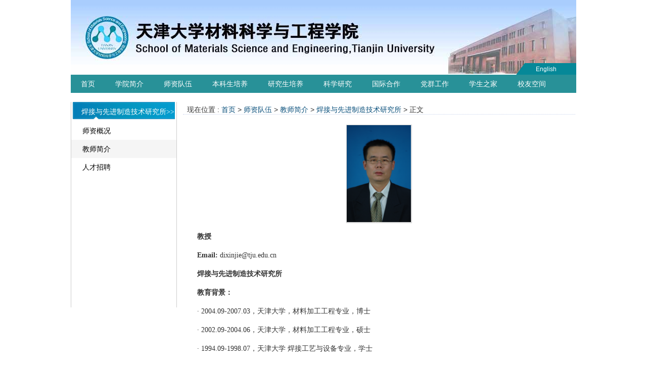

--- FILE ---
content_type: text/html
request_url: http://mse.tju.edu.cn/info/1143/1531.htm
body_size: 5961
content:
<!DOCTYPE html><html><head><title>邸新杰-天津大学材料科学与工程学院</title><meta name="pageType" content="3">
<meta name="pageTitle" content="邸新杰">
<META Name="keywords" Content="天津大学材料科学与工程学院,焊接与先进制造技术研究所,邸新杰" />
<META Name="description" Content="邸新杰副教授                                    焊接与先进制造技术研究所                电话： 15902292657                Email：  dixinjie@tju.edu.cn                    研究所： 焊接与先进制造技..." />





<meta charset="utf-8">
<meta content="IE=edge" http-equiv="X-UA-Compatible">
<meta name="description" content="天津大学材料科学与工程学院主页">
<meta name="viewport" content="width=device-width, initial-scale=1"><!-- Set render engine for 360 browser -->
<meta name="renderer" content="webkit"><!-- No Baidu Siteapp-->
<meta content="no-siteapp" http-equiv="Cache-Control"><link rel="icon" type="image/png" href="../../assets/i/favicon.png"><!-- Add to homescreen for Chrome on Android -->
<meta name="mobile-web-app-capable" content="yes"><link rel="icon" href="../../assets/i/favicon.png" sizes="192x192"><!-- Add to homescreen for Safari on iOS -->
<meta name="apple-mobile-web-app-capable" content="yes">
<meta name="apple-mobile-web-app-status-bar-style" content="black">
<meta name="apple-mobile-web-app-title" content="Amaze UI"><link rel="apple-touch-icon-precomposed" href="../../assets/i/favicon.png"><!-- Tile icon for Win8 (144x144 + tile color) -->
<meta name="msapplication-TileImage" content="/assets/i/favicon.png">
<meta name="msapplication-TileColor" content="#0e90d2"><!-- SEO: If your mobile URL is different from the desktop URL, add a canonical link to the desktop page https://developers.google.com/webmasters/smartphone-sites/feature-phones --><!--
    <link rel="canonical" href="http://www.example.com/">
    --><link rel="stylesheet" href="../../dfiles/9804/assets/css/amazeui.flat.min.css"><link rel="stylesheet" href="../../dfiles/9804/assets/css/app.css"><script src="../../dfiles/9804/assets/js/jquery.min.js"></script>

<!--Announced by Visual SiteBuilder 9-->
<script language="javascript" src="../../_sitegray/_sitegray.js"></script>
<!-- CustomerNO:77656262657232307e004657505a5742000400054652 -->
<link rel="stylesheet" type="text/css" href="../../con-jjsj.vsb.css" />
<script type="text/javascript" src="/system/resource/js/counter.js"></script>
<script type="text/javascript">_jsq_(1143,'/con-jjsj.jsp',1531,1454425192)</script>
</head>
<body><link rel="stylesheet" type="text/css" href="../../dfiles/9804/assets/css/2015_default2.css" media="all"><!--推荐站点--需JQquery文件--><script type="text/javascript">
    $(document).ready(function () {
        var mod_menu = $(".mod-menu");//导航模块区
        var menu = function () {
            var menuItem = $(".menu-item li");//选择导航列表
            menuItem.each(function () {
                var _index = $(this).index();//获取当前选择菜单列表的索引
                $(this).mouseenter(function () {
                    var y = $(this).position().top + 1;//获取当前鼠标滑过的列表的顶部坐标
                    $(".menu-cont").show();
                    $(".menu-cont").css("top", y);//需要显示的对应索引内容
                    $(this).addClass("mouse-bg").siblings().removeClass("mouse-bg");
                    $(".menu-cont>div").eq(_index).show().siblings().hide();
                });
            });
            /*导航菜单菜单*/
            $(".mod-menu").mouseleave(function () {
                $(".menu-cont").hide();
                menuItem.removeClass("mouse-bg");
            })
        }//展开二级菜单
        menu();//执行展开二级菜单函
    });
</script>
<div class="wrap">
<div class="middles">
<div id="banner">
<div class="language"><script language="javascript" src="/system/resource/js/dynclicks.js"></script><script language="javascript" src="/system/resource/js/openlink.js"></script><a href="../../English/Home.htm" onclick="_addDynClicks(&#34;wburl&#34;, 1454425192, 40306)" target="_blank">English</a>
</div></div><nav><ul>
            <li>
                <a href="../../index.htm">首页</a>
            </li>
            <li>
                <a href="../../xyjj1/xyjj.htm">学院简介</a>
                    <ul>
                            <li>
                                    <a href="../../xyjj1/xyjj.htm">学院简介</a>
                            </li>
                            <li>
                                    <a href="../../xyjj1/lsyg.htm">历史沿革</a>
                            </li>
                            <li>
                                    <a href="../../xyjj1/xrld.htm">现任领导</a>
                            </li>
                            <li>
                                    <a href="../../xyjj1/lrld.htm">历任领导</a>
                            </li>
                            <li>
                                    <a href="../../xyjj1/bgfw.htm">办公服务</a>
                            </li>
                    </ul>
            </li>
            <li>
                <a href="../../szdw1/szgk.htm">师资队伍</a>
                    <ul>
                            <li>
                                    <a href="../../szdw1/szgk.htm">师资概况</a>
                            </li>
                            <li>
                                    <a href="../../szdw1/jsjj.htm">教师简介</a>
                            </li>
                            <li>
                                    <a href="../../szdw1/rczp.htm">人才招聘</a>
                            </li>
                    </ul>
            </li>
            <li>
                <a href="../../bkspy1/bkspyjj.htm">本科生培养</a>
                    <ul>
                            <li>
                                    <a href="../../bkspy1/bkspyjj.htm">本科生培养简介</a>
                            </li>
                            <li>
                                    <a href="../../bkspy1/lsyg.htm">历史沿革</a>
                            </li>
                            <li>
                                    <a href="../../bkspy1/zysz.htm">专业设置</a>
                            </li>
                            <li>
                                    <a href="../../bkspy1/pymb.htm">培养目标</a>
                            </li>
                            <li>
                                    <a href="../../bkspy1/byyq.htm">毕业要求</a>
                            </li>
                            <li>
                                    <a href="../../bkspy1/pyjh.htm">培养计划</a>
                            </li>
                            <li>
                                    <a href="../../bkspy1/kcjs.htm">课程介绍</a>
                            </li>
                            <li>
                                    <a href="../../bkspy1/jxcg.htm">教学成果</a>
                            </li>
                            <li>
                                    <a href="../../bkspy1/jpkc.htm">精品课程</a>
                            </li>
                            <li>
                                    <a href="../../bkspy1/gzzd.htm">规章制度</a>
                            </li>
                            <li>
                                    <a href="../../bkspy1/zsjz.htm">招生简章</a>
                            </li>
                            <li>
                                    <a href="../../bkspy1/sjjxzx.htm">实践教学中心</a>
                            </li>
                    </ul>
            </li>
            <li>
                <a href="../../yjspy1/yjspy.htm">研究生培养</a>
                    <ul>
                            <li>
                                    <a href="../../yjspy1/yjspy.htm">研究生培养</a>
                            </li>
                            <li>
                                    <a href="../../yjspy1/xwfwh.htm">学位分委会</a>
                            </li>
                            <li>
                                    <a href="../../yjspy1/pyfa.htm">培养方案</a>
                            </li>
                            <li>
                                    <a href="../../yjspy1/dbspcx.htm">答辩审批程序</a>
                            </li>
                            <li>
                                    <a href="../../yjspy1/xwsqjbtj.htm">学位申请基本条件</a>
                            </li>
                            <li>
                                    <a href="../../yjspy1/bsslt.htm">博士生论坛</a>
                            </li>
                            <li>
                                    <a href="../../yjspy1/xsgfygl.htm">学术规范与管理</a>
                            </li>
                    </ul>
            </li>
            <li>
                <a href="../../kxyj1/kygk.htm">科学研究</a>
                    <ul>
                            <li>
                                    <a href="../../kxyj1/kygk.htm">科研概况</a>
                            </li>
                            <li>
                                    <a href="../../kxyj1/kyjd.htm">科研基地</a>
                            </li>
                            <li>
                                    <a href="../../kxyj1/sypt.htm">实验平台</a>
                            </li>
                    </ul>
            </li>
            <li>
                <a href="../../gjhz1/gjhzgk.htm">国际合作</a>
                    <ul>
                            <li>
                                    <a href="../../gjhz1/gjhzgk.htm">国际合作概况</a>
                            </li>
                            <li>
                                    <a href="../../gjhz1/gjxsjl.htm">国际学术交流</a>
                            </li>
                            <li>
                                    <a href="../../gjhz1/jsgpyx.htm">教师公派研修</a>
                            </li>
                            <li>
                                    <a href="../../gjhz1/xsgplx.htm">学生公派留学</a>
                            </li>
                    </ul>
            </li>
            <li>
                <a href="../../dqgz1/zzjs.htm">党群工作</a>
                    <ul>
                            <li>
                                    <a href="../../dqgz1/zzjs.htm">组织建设</a>
                            </li>
                            <li>
                                    <a href="../../dqgz1/xxyd.htm">学习园地</a>
                            </li>
                            <li>
                                    <a href="../../dqgz1/dwzd.htm">党务指导</a>
                            </li>
                            <li>
                                    <a href="../../dqgz1/djzt.htm">党建专题</a>
                            </li>
                    </ul>
            </li>
            <li>
                <a href="../../xszj1/gzgk.htm">学生之家</a>
                    <ul>
                            <li>
                                    <a href="../../xszj1/gzgk.htm">工作概况</a>
                            </li>
                            <li>
                                    <a href="../../xszj1/dtjs.htm">党团建设</a>
                            </li>
                            <li>
                                    <a href="../../xszj1/kjcx.htm">科技创新</a>
                            </li>
                            <li>
                                    <a href="../../xszj1/whsh.htm">文化生活</a>
                            </li>
                            <li>
                                    <a href="../../xszj1/shsj.htm">社会实践</a>
                            </li>
                            <li>
                                    <a href="../../xszj1/xfjs.htm">学风建设</a>
                            </li>
                            <li>
                                    <a href="../../xszj1/pjpy.htm">评奖评优</a>
                            </li>
                            <li>
                                    <a href="../../xszj1/glfw.htm">管理服务</a>
                            </li>
                            <li>
                                    <a href="../../xszj1/tztg.htm">通知通告</a>
                            </li>
                    </ul>
            </li>
            <li>
                <a href="../../xykj1/xyhzc.htm">校友空间</a>
                    <ul>
                            <li>
                                    <a href="../../xykj1/xyhzc.htm">校友会章程</a>
                            </li>
                            <li>
                                    <a href="../../xykj1/xyfc.htm">校友风采</a>
                            </li>
                            <li>
                                    <a href="../../xykj1/xywjdc.htm">校友问卷调查</a>
                            </li>
                    </ul>
            </li>
</ul>







</nav></div></div>
<div class="middles" style="margin-top: 18px">
<div id="sub_left">
<div id="sub_left_title" style="margin-bottom: 5px">焊接与先进制造技术研究所&gt;&gt;</div>	<div class="sub_left_list">
                <a href="../../szdw1/szgk.htm">师资概况</a>
        </div>
	<div class="sub_left_list gray" class="sub_left_list">
                <a href="../../szdw1/jsjj.htm">教师简介</a>
        </div>
	<div class="sub_left_list">
                <a href="../../szdw1/rczp.htm">人才招聘</a>
        </div>
</div>
<div id="sub_right"><div id="news_position">
现在位置 : 
<span class="news_index"><a href="../../index.htm">首页</a></span>
                >
<span class="news_index"><a href="../../szdw1/szgk.htm">师资队伍</a></span>
                >
<span class="news_index"><a href="../../szdw1/jsjj.htm">教师简介</a></span>
                >
<span class="news_index"><a href="../../szdw1/jsjj/hjyxjzzjsyjs.htm">焊接与先进制造技术研究所</a></span>
                >
                正文

</div>

<script language="javascript" src="../../_dwr/interface/NewsvoteDWR.js"></script><script language="javascript" src="../../_dwr/engine.js"></script><script language="javascript" src="/system/resource/js/news/newscontent.js"></script><script language="javascript" src="/system/resource/js/news/zepto.min.js"></script><link rel="stylesheet" Content-type="text/css" href="/system/resource/style/component/news/content/format500.css?v=9BA3649A766E400A847CC8BF24026DF7"><script language="javascript" src="/system/resource/js/ajax.js"></script><LINK href="/system/resource/js/photoswipe/photoswipe.css" type="text/css" rel="stylesheet"><LINK href="/system/resource/js/photoswipe/default-skin.css" type="text/css" rel="stylesheet"><script language="javascript" src="/system/resource/js/photoswipe/photoswipe.min.js"></script><script language="javascript" src="/system/resource/js/photoswipe/photoswipe-ui-default.min.js"></script><script language="javascript" src="/system/resource/contentImgPreview/js/preview.js"></script>
<script>window.addEventListener('load', function(){getImages('#vsb_content_500')})</script>
<form name="_newscontent_fromname"><script language="javascript" src="/system/resource/js/jquery/jquery-latest.min.js"></script>

    <div id="vsb_content_500"><div class="v_news_content">
<p class="vsbcontent_start"></p>
<p class="vsbcontent_img"><img width="130" height="195" src="/virtual_attach_file.vsb?afc=_nllFYLRCsLmGZL9lMfL7UanlM7MRlAPM4G4LzT2MRUYLz70gihFp2hmCIa0L1hVokyaLky4L8CYLlrVnzNPnmMkMmGYMzQVU4LDL7CDUzfFnRQ2LmGDMzAFLzA7nzLJv2bjo4OeoDi4QShXptQ0g47PMRL0Lzl4LSbw6218c&oid=1454425192&tid=1143&nid=1531&e=.png" vsbhref="vurl" vurl="/_vsl/2E80033F21EEE91F3B60256EC360F6A0/D6F20658/18DE3" vheight="195" vwidth="130" alt="" orisrc="/virtual_attach_file.vsb?afc=_nllFYLRCsLmGZL9lMfL7UanlM7MRlAPM4G4LzT2MRUYLz70gihFp2hmCIa0L1hVokyaLky4L8CYLlrVnzNPnmMkMmGYMzQVU4LDL7CDUzfFnRQ2LmGDMzAFLzA7nzLJv2bjo4OeoDi4QShXptQ0g47PMRL0Lzl4LSbw6218c&oid=1454425192&tid=1143&nid=1531&e=.png" class="img_vsb_content"> </p>
<p><strong>教授</strong></p>
<p><strong>Email:</strong> dixinjie@tju.edu.cn</p>
<p><strong>焊接与先进制造技术</strong><strong>研究所</strong></p>
<p><strong> </strong></p>
<p><strong>教育背景：</strong></p>
<p>· 2004.09-2007.03，天津大学，材料加工工程专业，博士</p>
<p>· 2002.09-2004.06，天津大学，材料加工工程专业，硕士</p>
<p>· 1994.09-1998.07，天津大学 焊接工艺与设备专业，学士</p>
<p><strong>工作经历：</strong></p>
<p>· 2018.06-至今， 天津大学，材料学院材料加工系，教授，博士生导师</p>
<p>· 2009.09-2018.06，天津大学，材料学院材料加工系，副教授</p>
<p>· 2007.04-2009.09，天津大学，机械工程学院，博士后</p>
<p>· 2001.09-2002.08，ALSTOM（天津）水电设备有限公司 焊接工程师</p>
<p>· 1998.07-2001.08，中国石化第四建设公司 工程师</p>
<p><strong>学术兼职：</strong></p>
<p>· 中国焊接学会常务理事</p>
<p>· 中国焊接学会金属焊接性与焊接材料专委会 主任</p>
<p>· 中国机械工程学会 高级会员</p>
<p>· 国际焊接学会电弧焊与焊接材料(C-II)专委会 委员</p>
<p>· 国家焊接产业技术创新战略联盟专家委员会 委员</p>
<p><strong>研究方向</strong></p>
<p>· 研究领域：</p>
<p>焊接冶金理论及应用、高效焊接材料开发及应用、电弧增材制造、金属磁记忆无损检测与评价技术</p>
<p>· 讲授课程：</p>
<p>本科生金属材料焊接</p>
<p>研究生材料物理</p>
<p><strong>承担项目</strong></p>
<p>· 国家重点研发计划，项目名称：L485高应变海洋管道环焊材料及工艺技术，项目编号：2018YFC0310305，执行年限：2018.08-2021.12；主持。</p>
<p>· 国家自然科学基金，项目名称：低相变温度焊接材料熔敷金属的马氏体相变温度控制及其强韧化机理,项目编号：No.51774213, 执行年限：2018.01-2021.12；主持。</p>
<p>· 国家海洋经济创新发展区域示范项目，项目名称：深海工程装备用高品质无缝钢管及配套焊材产业化，项目编号：BHSF2017-10，执行年限：2017.01-2019.12，主持。</p>
<p><strong>标志性成果</strong></p>
<p>代表性论文</p>
<p>· <strong>Xinjie Di</strong>, Min Tong,Chengning Li*, Chen Zhao, Dongpo Wang, Microstructural evolution and its influence on toughness in simulated inter-critical heat affected zone of large thickness bainitic steel, Materials Science &amp; Engineering A, 2019, 743: 67-76.</p>
<p>· Shuang Lin, Dongpo Wang, Chengning Li, Xiuguo Liu,<strong>Xinjie Di</strong>*, Yuanbo Jiang, Effect of cyclic plastic deformation on microstructure and mechanical properties of weld metals used for reel-lay pipeline steels, Materials Science and Engineering A,2018, 737:77-84.</p>
<p>· Wu Shipin, Wang Dongpo,<strong>Di Xinjie</strong>*, Zhi Zhang, Feng Zhongyuan, Liu Xiaoqian, Li Yezheng, Meng Xianqun, Toughening mechanisms of low transformation temperature deposited metals with martensite-austenite dual phases, Journal of Materials Science, 2018,53(5):3720-3734.</p>
<p>· <strong>Xinjie Di</strong>, Miao Li, Zhenwen Yang*, Baosen Wang, Xiaojiang Guo, Microstructural evolution, coarsening behavior of vanadium Carbide and mechanical properties in the simulated heat-affected zone of modified medium manganese steel, Materials &amp; Design,2016, 96: 232-240.</p>
<p>· Wenbin Gao, Dongpo Wang, Fangjie Cheng,<strong>Xinjie Di</strong>*, Caiyan Deng, Wei Xu, Microstructural and mechanical performance of underwater wet welded S355 steel, Journal of Materials Processing Technology,2016, 238: 333-340.</p>
<p>· Xixue Xing,<strong>Xinjie Di</strong>*, Baosen Wang, The effect of post-weld heat treatment temperature on the microstructure of Inconel625 deposited metal, Journal of Alloys and Compounds, 2014, 593:110-116.</p>
<p>参编著作</p>
<p>· 中国焊接技术路线图, 中国科学技术出版社, 2016.</p>
<p>· China Welding 1994-2016, 机械工业出版社, 2017.</p>
<p>授权专利</p>
<p>· 邸新杰, 王文绚, 基于金属磁记忆检测技术的焊接裂纹扩展过程表征方法, ZL 2012103450523.</p>
<p class="vsbcontent_end">· 邸新杰, 王文绚, 一种焊接裂纹扩展过程的表征方法, ZL 2015102357291.</p>
<p><strong> </strong></p>
</div></div><div id="div_vote_id"></div>
        
</form>

</div>
<div style="clear: both"></div></div>
<div class="middles">
<!-- 版权内容请在本组件"内容配置-版权"处填写 -->
<div id="copyRight">版权所有 © 天津大学材料科学与工程学院 2016新版上线</div><div id="footer">联系地址：天津市海河教育园区雅观道135号31号教学楼 [<a href="http://l.map.qq.com/11222015482?m" target="_blank">查看学院地图标注</a>]，邮政编码：300350<br />联系电话：022-85356661</div></div>

</body></html>




















--- FILE ---
content_type: text/css
request_url: http://mse.tju.edu.cn/dfiles/9804/assets/css/amazeui.flat.min.css
body_size: 43155
content:

*,:after,:before{-webkit-box-sizing:border-box;box-sizing:border-box;}body,html{min-height:100%;}html{-ms-text-size-adjust:100%;-webkit-text-size-adjust:100%;}body{margin:0;}article,aside,details,figcaption,figure,footer,header,hgroup,main,menu,nav,section,summary{display:block;}audio,canvas,progress,video{display:inline-block;vertical-align:baseline;}audio:not([controls]){display:none;height:0;}[hidden],script,template{display:none;}a{background-color:transparent;}a:focus{outline:thin dotted;}a:active,a:hover{outline:0;}a,ins{text-decoration:none;}abbr[title]{border-bottom:1px dotted;}b,strong{font-weight:700;}pre{white-space:pre-wrap;}q{quotes:"\201C" "\201D" "\2018" "\2019";}small{font-size:80%;}sub,sup{font-size:75%;line-height:0;position:relative;vertical-align:baseline;}sup{top:-.5em;}sub{bottom:-.25em;}img{-webkit-box-sizing:border-box;box-sizing:border-box;vertical-align:middle;border:0;}svg:not(:root){overflow:hidden;}figure{margin:0;}code,kbd,pre,samp{font-family:Monaco,Menlo,Consolas,"Courier New",FontAwesome,monospace;font-size:1em;}fieldset{border:1px solid silver;margin:0 2px;padding:.35em .625em .75em;}legend{border:0;padding:0;}button,input,optgroup,select,textarea{color:inherit;font:inherit;margin:0;}button{overflow:visible;}button,input{line-height:normal;}button,select{text-transform:none;}button,html input[type=button],input[type=reset],input[type=submit]{-webkit-appearance:button;cursor:pointer;}input[type=checkbox],input[type=radio]{cursor:pointer;padding:0;-webkit-box-sizing:border-box;box-sizing:border-box;}button[disabled],html input[disabled]{cursor:default;}button::-moz-focus-inner,input::-moz-focus-inner{border:0;padding:0;}input[type=number]::-webkit-inner-spin-button,input[type=number]::-webkit-outer-spin-button{height:auto;}input[type=search]{-webkit-appearance:textfield;-webkit-box-sizing:content-box;box-sizing:content-box;}input[type=search]::-webkit-search-cancel-button,input[type=search]::-webkit-search-decoration{-webkit-appearance:none;}textarea{overflow:auto;vertical-align:top;resize:vertical;}optgroup{font-weight:700;}table{border-collapse:collapse;border-spacing:0;}td,th{padding:0;}html{font-size:10px;-webkit-tap-highlight-color:rgba(0,0,0,0);}body{position:relative;background:#fff;font-family:"Segoe UI","Lucida Grande",Helvetica,Arial,"Microsoft YaHei",FreeSans,Arimo,"Droid Sans","wenquanyi micro hei","Hiragino Sans GB","Hiragino Sans GB W3",FontAwesome,sans-serif;font-weight:400;line-height:1.6;color:#333;font-size:1.6rem;}body,button,input,select,textarea{text-rendering:optimizeLegibility;-webkit-font-smoothing:antialiased;-moz-osx-font-smoothing:grayscale;-moz-font-feature-settings:"liga","kern";}@media only screen and (max-width:640px){body{word-wrap:break-word;-webkit-hyphens:auto;-ms-hyphens:auto;-moz-hyphens:auto;hyphens:auto;}}a{color:#0e90d2;}a:focus,a:hover{color:#095f8a;}a:focus{outline:thin dotted;outline:1px auto -webkit-focus-ring-color;outline-offset:-2px;}ins{background:#ffa;color:#333;}mark{background:#ffa;color:#333;}abbr[title],dfn[title]{cursor:help;}dfn[title]{border-bottom:1px dotted;font-style:normal;}address,blockquote,dl,fieldset,figure,hr,ol,p,pre,ul{margin:0 0 1.6rem 0;}*+address,*+blockquote,*+dl,*+fieldset,*+figure,*+hr,*+ol,*+p,*+pre,*+ul{margin-top:1.6rem;}h1,h2,h3,h4,h5,h6{margin:0 0 1.6rem 0;font-weight:600;font-size:100%;}h1{font-size:1.5em;}h2{font-size:1.25em;}*+h1,*+h2,*+h3,*+h4,*+h5,*+h6{margin-top:2em;}ol,ul{padding-left:2em;}ol>li>ol,ol>li>ul,ul>li>ol,ul>li>ul{margin:1em 0;}dt{font-weight:700;}dt+dd{margin-top:.5em;}dd{margin-left:0;}dd+dt{margin-top:1em;}hr{display:block;padding:0;border:0;height:0;border-top:1px solid #eee;-webkit-box-sizing:content-box;box-sizing:content-box;}address{font-style:normal;}blockquote{padding-top:5px;padding-bottom:5px;padding-left:15px;border-left:4px solid #ddd;font-family:Georgia,"Times New Roman",Times,Kai,"Kaiti SC",KaiTi,BiauKai,FontAwesome,serif;}blockquote small{display:block;color:#999;font-family:"Segoe UI","Lucida Grande",Helvetica,Arial,"Microsoft YaHei",FreeSans,Arimo,"Droid Sans","wenquanyi micro hei","Hiragino Sans GB","Hiragino Sans GB W3",FontAwesome,sans-serif;text-align:right;}blockquote p:last-of-type{margin-bottom:0;}iframe{border:0;}button,input:not([type=radio]):not([type=checkbox]),select{vertical-align:middle;}.am-scrollbar-measure{width:100px;height:100px;overflow:scroll;position:absolute;top:-9999px;}.am-container{-webkit-box-sizing:border-box;box-sizing:border-box;margin-left:auto;margin-right:auto;padding-left:1rem;padding-right:1rem;width:100%;max-width:1000px;}.am-container:after,.am-container:before{content:" ";display:table;}.am-container:after{clear:both;}@media only screen and (min-width:641px){.am-container{padding-left:1.5rem;padding-right:1.5rem;}}.am-container>.am-g{width:auto;margin-left:-1rem;margin-right:-1rem;}@media only screen and (min-width:641px){.am-container>.am-g{margin-left:-1.5rem;margin-right:-1.5rem;}}.am-g{margin:0 auto;width:100%;}.am-g:after,.am-g:before{content:" ";display:table;}.am-g:after{clear:both;}.am-g .am-g{margin-left:-1rem;margin-right:-1rem;width:auto;}.am-g .am-g.am-g-collapse{margin-left:0;margin-right:0;width:auto;}@media only screen and (min-width:641px){.am-g .am-g{margin-left:-1.5rem;margin-right:-1.5rem;}}.am-g.am-g-collapse .am-g{margin-left:0;margin-right:0;}.am-g-collapse [class*=am-u-]{padding-left:0;padding-right:0;}.am-g-fixed{max-width:1000px;}[class*=am-u-]{width:100%;padding-left:1rem;padding-right:1rem;float:left;position:relative;}[class*=am-u-]+[class*=am-u-]:last-child{float:right;}[class*=am-u-]+[class*=am-u-].am-u-end{float:left;}@media only screen and (min-width:641px){[class*=am-u-]{padding-left:1.5rem;padding-right:1.5rem;}}[class*=am-u-pull-]{left:auto;}[class*=am-u-push-]{right:auto;}@media only screen{.am-u-sm-1{width:8.33333333%;}.am-u-sm-2{width:16.66666667%;}.am-u-sm-3{width:25%;}.am-u-sm-4{width:33.33333333%;}.am-u-sm-5{width:41.66666667%;}.am-u-sm-6{width:50%;}.am-u-sm-7{width:58.33333333%;}.am-u-sm-8{width:66.66666667%;}.am-u-sm-9{width:75%;}.am-u-sm-10{width:83.33333333%;}.am-u-sm-11{width:91.66666667%;}.am-u-sm-12{width:100%;}.am-u-sm-pull-0{right:0;}.am-u-sm-pull-1{right:8.33333333%;}.am-u-sm-pull-2{right:16.66666667%;}.am-u-sm-pull-3{right:25%;}.am-u-sm-pull-4{right:33.33333333%;}.am-u-sm-pull-5{right:41.66666667%;}.am-u-sm-pull-6{right:50%;}.am-u-sm-pull-7{right:58.33333333%;}.am-u-sm-pull-8{right:66.66666667%;}.am-u-sm-pull-9{right:75%;}.am-u-sm-pull-10{right:83.33333333%;}.am-u-sm-pull-11{right:91.66666667%;}.am-u-sm-push-0{left:0;}.am-u-sm-push-1{left:8.33333333%;}.am-u-sm-push-2{left:16.66666667%;}.am-u-sm-push-3{left:25%;}.am-u-sm-push-4{left:33.33333333%;}.am-u-sm-push-5{left:41.66666667%;}.am-u-sm-push-6{left:50%;}.am-u-sm-push-7{left:58.33333333%;}.am-u-sm-push-8{left:66.66666667%;}.am-u-sm-push-9{left:75%;}.am-u-sm-push-10{left:83.33333333%;}.am-u-sm-push-11{left:91.66666667%;}.am-u-sm-offset-0{margin-left:0;}.am-u-sm-offset-1{margin-left:8.33333333%;}.am-u-sm-offset-2{margin-left:16.66666667%;}.am-u-sm-offset-3{margin-left:25%;}.am-u-sm-offset-4{margin-left:33.33333333%;}.am-u-sm-offset-5{margin-left:41.66666667%;}.am-u-sm-offset-6{margin-left:50%;}.am-u-sm-offset-7{margin-left:58.33333333%;}.am-u-sm-offset-8{margin-left:66.66666667%;}.am-u-sm-offset-9{margin-left:75%;}.am-u-sm-offset-10{margin-left:83.33333333%;}.am-u-sm-offset-11{margin-left:91.66666667%;}.am-u-sm-reset-order{margin-left:0;margin-right:0;left:auto;right:auto;float:left;}[class*=am-u-].am-u-sm-centered{margin-left:auto;margin-right:auto;float:none;}[class*=am-u-].am-u-sm-centered:last-child{float:none;}[class*=am-u-].am-u-sm-uncentered{margin-left:0;margin-right:0;float:left;}[class*=am-u-].am-u-sm-uncentered:last-child{float:left;}}@media only screen and (min-width:641px){.am-u-md-1{width:8.33333333%;}.am-u-md-2{width:16.66666667%;}.am-u-md-3{width:25%;}.am-u-md-4{width:33.33333333%;}.am-u-md-5{width:41.66666667%;}.am-u-md-6{width:50%;}.am-u-md-7{width:58.33333333%;}.am-u-md-8{width:66.66666667%;}.am-u-md-9{width:75%;}.am-u-md-10{width:83.33333333%;}.am-u-md-11{width:91.66666667%;}.am-u-md-12{width:100%;}.am-u-md-pull-0{right:0;}.am-u-md-pull-1{right:8.33333333%;}.am-u-md-pull-2{right:16.66666667%;}.am-u-md-pull-3{right:25%;}.am-u-md-pull-4{right:33.33333333%;}.am-u-md-pull-5{right:41.66666667%;}.am-u-md-pull-6{right:50%;}.am-u-md-pull-7{right:58.33333333%;}.am-u-md-pull-8{right:66.66666667%;}.am-u-md-pull-9{right:75%;}.am-u-md-pull-10{right:83.33333333%;}.am-u-md-pull-11{right:91.66666667%;}.am-u-md-push-0{left:0;}.am-u-md-push-1{left:8.33333333%;}.am-u-md-push-2{left:16.66666667%;}.am-u-md-push-3{left:25%;}.am-u-md-push-4{left:33.33333333%;}.am-u-md-push-5{left:41.66666667%;}.am-u-md-push-6{left:50%;}.am-u-md-push-7{left:58.33333333%;}.am-u-md-push-8{left:66.66666667%;}.am-u-md-push-9{left:75%;}.am-u-md-push-10{left:83.33333333%;}.am-u-md-push-11{left:91.66666667%;}.am-u-md-offset-0{margin-left:0;}.am-u-md-offset-1{margin-left:8.33333333%;}.am-u-md-offset-2{margin-left:16.66666667%;}.am-u-md-offset-3{margin-left:25%;}.am-u-md-offset-4{margin-left:33.33333333%;}.am-u-md-offset-5{margin-left:41.66666667%;}.am-u-md-offset-6{margin-left:50%;}.am-u-md-offset-7{margin-left:58.33333333%;}.am-u-md-offset-8{margin-left:66.66666667%;}.am-u-md-offset-9{margin-left:75%;}.am-u-md-offset-10{margin-left:83.33333333%;}.am-u-md-offset-11{margin-left:91.66666667%;}.am-u-md-reset-order{margin-left:0;margin-right:0;left:auto;right:auto;float:left;}[class*=am-u-].am-u-md-centered{margin-left:auto;margin-right:auto;float:none;}[class*=am-u-].am-u-md-centered:last-child{float:none;}[class*=am-u-].am-u-md-uncentered{margin-left:0;margin-right:0;float:left;}[class*=am-u-].am-u-md-uncentered:last-child{float:left;}}@media only screen and (min-width:1025px){.am-u-lg-1{width:8.33333333%;}.am-u-lg-2{width:16.66666667%;}.am-u-lg-3{width:25%;}.am-u-lg-4{width:33.33333333%;}.am-u-lg-5{width:41.66666667%;}.am-u-lg-6{width:50%;}.am-u-lg-7{width:58.33333333%;}.am-u-lg-8{width:66.66666667%;}.am-u-lg-9{width:75%;}.am-u-lg-10{width:83.33333333%;}.am-u-lg-11{width:91.66666667%;}.am-u-lg-12{width:100%;}.am-u-lg-pull-0{right:0;}.am-u-lg-pull-1{right:8.33333333%;}.am-u-lg-pull-2{right:16.66666667%;}.am-u-lg-pull-3{right:25%;}.am-u-lg-pull-4{right:33.33333333%;}.am-u-lg-pull-5{right:41.66666667%;}.am-u-lg-pull-6{right:50%;}.am-u-lg-pull-7{right:58.33333333%;}.am-u-lg-pull-8{right:66.66666667%;}.am-u-lg-pull-9{right:75%;}.am-u-lg-pull-10{right:83.33333333%;}.am-u-lg-pull-11{right:91.66666667%;}.am-u-lg-push-0{left:0;}.am-u-lg-push-1{left:8.33333333%;}.am-u-lg-push-2{left:16.66666667%;}.am-u-lg-push-3{left:25%;}.am-u-lg-push-4{left:33.33333333%;}.am-u-lg-push-5{left:41.66666667%;}.am-u-lg-push-6{left:50%;}.am-u-lg-push-7{left:58.33333333%;}.am-u-lg-push-8{left:66.66666667%;}.am-u-lg-push-9{left:75%;}.am-u-lg-push-10{left:83.33333333%;}.am-u-lg-push-11{left:91.66666667%;}.am-u-lg-offset-0{margin-left:0;}.am-u-lg-offset-1{margin-left:8.33333333%;}.am-u-lg-offset-2{margin-left:16.66666667%;}.am-u-lg-offset-3{margin-left:25%;}.am-u-lg-offset-4{margin-left:33.33333333%;}.am-u-lg-offset-5{margin-left:41.66666667%;}.am-u-lg-offset-6{margin-left:50%;}.am-u-lg-offset-7{margin-left:58.33333333%;}.am-u-lg-offset-8{margin-left:66.66666667%;}.am-u-lg-offset-9{margin-left:75%;}.am-u-lg-offset-10{margin-left:83.33333333%;}.am-u-lg-offset-11{margin-left:91.66666667%;}.am-u-lg-reset-order{margin-left:0;margin-right:0;left:auto;right:auto;float:left;}[class*=am-u-].am-u-lg-centered{margin-left:auto;margin-right:auto;float:none;}[class*=am-u-].am-u-lg-centered:last-child{float:none;}[class*=am-u-].am-u-lg-uncentered{margin-left:0;margin-right:0;float:left;}[class*=am-u-].am-u-lg-uncentered:last-child{float:left;}}[class*=am-avg-]{display:block;padding:0;margin:0;list-style:none;}[class*=am-avg-]:after,[class*=am-avg-]:before{content:" ";display:table;}[class*=am-avg-]:after{clear:both;}[class*=am-avg-]>li{display:block;height:auto;float:left;}@media only screen{.am-avg-sm-1>li{width:100%;}.am-avg-sm-1>li:nth-of-type(n){clear:none;}.am-avg-sm-1>li:nth-of-type(1n+1){clear:both;}.am-avg-sm-2>li{width:50%;}.am-avg-sm-2>li:nth-of-type(n){clear:none;}.am-avg-sm-2>li:nth-of-type(2n+1){clear:both;}.am-avg-sm-3>li{width:33.33333333%;}.am-avg-sm-3>li:nth-of-type(n){clear:none;}.am-avg-sm-3>li:nth-of-type(3n+1){clear:both;}.am-avg-sm-4>li{width:25%;}.am-avg-sm-4>li:nth-of-type(n){clear:none;}.am-avg-sm-4>li:nth-of-type(4n+1){clear:both;}.am-avg-sm-5>li{width:20%;}.am-avg-sm-5>li:nth-of-type(n){clear:none;}.am-avg-sm-5>li:nth-of-type(5n+1){clear:both;}.am-avg-sm-6>li{width:16.66666667%;}.am-avg-sm-6>li:nth-of-type(n){clear:none;}.am-avg-sm-6>li:nth-of-type(6n+1){clear:both;}.am-avg-sm-7>li{width:14.28571429%;}.am-avg-sm-7>li:nth-of-type(n){clear:none;}.am-avg-sm-7>li:nth-of-type(7n+1){clear:both;}.am-avg-sm-8>li{width:12.5%;}.am-avg-sm-8>li:nth-of-type(n){clear:none;}.am-avg-sm-8>li:nth-of-type(8n+1){clear:both;}.am-avg-sm-9>li{width:11.11111111%;}.am-avg-sm-9>li:nth-of-type(n){clear:none;}.am-avg-sm-9>li:nth-of-type(9n+1){clear:both;}.am-avg-sm-10>li{width:10%;}.am-avg-sm-10>li:nth-of-type(n){clear:none;}.am-avg-sm-10>li:nth-of-type(10n+1){clear:both;}.am-avg-sm-11>li{width:9.09090909%;}.am-avg-sm-11>li:nth-of-type(n){clear:none;}.am-avg-sm-11>li:nth-of-type(11n+1){clear:both;}.am-avg-sm-12>li{width:8.33333333%;}.am-avg-sm-12>li:nth-of-type(n){clear:none;}.am-avg-sm-12>li:nth-of-type(12n+1){clear:both;}}@media only screen and (min-width:641px){.am-avg-md-1>li{width:100%;}.am-avg-md-1>li:nth-of-type(n){clear:none;}.am-avg-md-1>li:nth-of-type(1n+1){clear:both;}.am-avg-md-2>li{width:50%;}.am-avg-md-2>li:nth-of-type(n){clear:none;}.am-avg-md-2>li:nth-of-type(2n+1){clear:both;}.am-avg-md-3>li{width:33.33333333%;}.am-avg-md-3>li:nth-of-type(n){clear:none;}.am-avg-md-3>li:nth-of-type(3n+1){clear:both;}.am-avg-md-4>li{width:25%;}.am-avg-md-4>li:nth-of-type(n){clear:none;}.am-avg-md-4>li:nth-of-type(4n+1){clear:both;}.am-avg-md-5>li{width:20%;}.am-avg-md-5>li:nth-of-type(n){clear:none;}.am-avg-md-5>li:nth-of-type(5n+1){clear:both;}.am-avg-md-6>li{width:16.66666667%;}.am-avg-md-6>li:nth-of-type(n){clear:none;}.am-avg-md-6>li:nth-of-type(6n+1){clear:both;}.am-avg-md-7>li{width:14.28571429%;}.am-avg-md-7>li:nth-of-type(n){clear:none;}.am-avg-md-7>li:nth-of-type(7n+1){clear:both;}.am-avg-md-8>li{width:12.5%;}.am-avg-md-8>li:nth-of-type(n){clear:none;}.am-avg-md-8>li:nth-of-type(8n+1){clear:both;}.am-avg-md-9>li{width:11.11111111%;}.am-avg-md-9>li:nth-of-type(n){clear:none;}.am-avg-md-9>li:nth-of-type(9n+1){clear:both;}.am-avg-md-10>li{width:10%;}.am-avg-md-10>li:nth-of-type(n){clear:none;}.am-avg-md-10>li:nth-of-type(10n+1){clear:both;}.am-avg-md-11>li{width:9.09090909%;}.am-avg-md-11>li:nth-of-type(n){clear:none;}.am-avg-md-11>li:nth-of-type(11n+1){clear:both;}.am-avg-md-12>li{width:8.33333333%;}.am-avg-md-12>li:nth-of-type(n){clear:none;}.am-avg-md-12>li:nth-of-type(12n+1){clear:both;}}@media only screen and (min-width:1025px){.am-avg-lg-1>li{width:100%;}.am-avg-lg-1>li:nth-of-type(n){clear:none;}.am-avg-lg-1>li:nth-of-type(1n+1){clear:both;}.am-avg-lg-2>li{width:50%;}.am-avg-lg-2>li:nth-of-type(n){clear:none;}.am-avg-lg-2>li:nth-of-type(2n+1){clear:both;}.am-avg-lg-3>li{width:33.33333333%;}.am-avg-lg-3>li:nth-of-type(n){clear:none;}.am-avg-lg-3>li:nth-of-type(3n+1){clear:both;}.am-avg-lg-4>li{width:25%;}.am-avg-lg-4>li:nth-of-type(n){clear:none;}.am-avg-lg-4>li:nth-of-type(4n+1){clear:both;}.am-avg-lg-5>li{width:20%;}.am-avg-lg-5>li:nth-of-type(n){clear:none;}.am-avg-lg-5>li:nth-of-type(5n+1){clear:both;}.am-avg-lg-6>li{width:16.66666667%;}.am-avg-lg-6>li:nth-of-type(n){clear:none;}.am-avg-lg-6>li:nth-of-type(6n+1){clear:both;}.am-avg-lg-7>li{width:14.28571429%;}.am-avg-lg-7>li:nth-of-type(n){clear:none;}.am-avg-lg-7>li:nth-of-type(7n+1){clear:both;}.am-avg-lg-8>li{width:12.5%;}.am-avg-lg-8>li:nth-of-type(n){clear:none;}.am-avg-lg-8>li:nth-of-type(8n+1){clear:both;}.am-avg-lg-9>li{width:11.11111111%;}.am-avg-lg-9>li:nth-of-type(n){clear:none;}.am-avg-lg-9>li:nth-of-type(9n+1){clear:both;}.am-avg-lg-10>li{width:10%;}.am-avg-lg-10>li:nth-of-type(n){clear:none;}.am-avg-lg-10>li:nth-of-type(10n+1){clear:both;}.am-avg-lg-11>li{width:9.09090909%;}.am-avg-lg-11>li:nth-of-type(n){clear:none;}.am-avg-lg-11>li:nth-of-type(11n+1){clear:both;}.am-avg-lg-12>li{width:8.33333333%;}.am-avg-lg-12>li:nth-of-type(n){clear:none;}.am-avg-lg-12>li:nth-of-type(12n+1){clear:both;}}code,kbd,pre,samp{font-family:Monaco,Menlo,Consolas,"Courier New",FontAwesome,monospace;}code{padding:2px 4px;font-size:1.3rem;color:#c7254e;background-color:#f8f8f8;white-space:nowrap;border-radius:2px;}pre{display:block;padding:1rem;margin:1rem 0;font-size:1.3rem;line-height:1.6;word-break:break-all;word-wrap:break-word;color:#555;background-color:#f8f8f8;border:1px solid #dedede;border-radius:2px;}pre code{padding:0;font-size:inherit;color:inherit;white-space:pre-wrap;background-color:transparent;border-radius:0;}.am-pre-scrollable{max-height:24rem;overflow-y:scroll;}.am-btn{display:inline-block;margin-bottom:0;padding:.5em 1em;vertical-align:middle;font-size:1.6rem;font-weight:400;line-height:1.2;text-align:center;white-space:nowrap;background-image:none;border:1px solid transparent;border-radius:2px;cursor:pointer;outline:0;-webkit-appearance:none;-webkit-user-select:none;-moz-user-select:none;-ms-user-select:none;user-select:none;-webkit-transition:background-color .3s ease-out,border-color .3s ease-out;transition:background-color .3s ease-out,border-color .3s ease-out;}.am-btn.am-square{border-radius:0;}.am-btn:active:focus,.am-btn:focus{outline:thin dotted;outline:1px auto -webkit-focus-ring-color;outline-offset:-2px;}.am-btn:focus,.am-btn:hover{color:#444;text-decoration:none;}.am-btn.am-active,.am-btn:active{background-image:none;-webkit-box-shadow:inset 0 3px 5px rgba(0,0,0,.15);box-shadow:inset 0 3px 5px rgba(0,0,0,.15);}.am-btn.am-disabled,.am-btn[disabled],fieldset[disabled] .am-btn{pointer-events:none;border-color:transparent;cursor:not-allowed;opacity:.45;-webkit-box-shadow:none;box-shadow:none;}.am-btn.am-round{border-radius:1000px;}.am-btn.am-radius{border-radius:2px;}.am-btn-default{color:#444;background-color:#e6e6e6;border-color:#e6e6e6;}a.am-btn-default:visited{color:#444;}.am-btn-default.am-active,.am-btn-default:active,.am-btn-default:focus,.am-btn-default:hover,.am-dropdown.am-active .am-btn-default.am-dropdown-toggle{color:#444;border-color:#c7c7c7;}.am-btn-default:focus,.am-btn-default:hover{background-color:#d4d4d4;}.am-btn-default.am-active,.am-btn-default:active,.am-dropdown.am-active .am-btn-default.am-dropdown-toggle{background-image:none;background-color:#c2c2c2;}.am-btn-default.am-disabled,.am-btn-default.am-disabled.am-active,.am-btn-default.am-disabled:active,.am-btn-default.am-disabled:focus,.am-btn-default.am-disabled:hover,.am-btn-default[disabled],.am-btn-default[disabled].am-active,.am-btn-default[disabled]:active,.am-btn-default[disabled]:focus,.am-btn-default[disabled]:hover,fieldset[disabled] .am-btn-default,fieldset[disabled] .am-btn-default.am-active,fieldset[disabled] .am-btn-default:active,fieldset[disabled] .am-btn-default:focus,fieldset[disabled] .am-btn-default:hover{background-color:#e6e6e6;border-color:#e6e6e6;}.am-btn-group .am-btn-default,.am-btn-group-stacked .am-btn-default{border-color:#d9d9d9;}.am-btn-primary{color:#fff;background-color:#0e90d2;border-color:#0e90d2;}a.am-btn-primary:visited{color:#fff;}.am-btn-primary.am-active,.am-btn-primary:active,.am-btn-primary:focus,.am-btn-primary:hover,.am-dropdown.am-active .am-btn-primary.am-dropdown-toggle{color:#fff;border-color:#0a6999;}.am-btn-primary:focus,.am-btn-primary:hover{background-color:#0c79b1;}.am-btn-primary.am-active,.am-btn-primary:active,.am-dropdown.am-active .am-btn-primary.am-dropdown-toggle{background-image:none;background-color:#0a628f;}.am-btn-primary.am-disabled,.am-btn-primary.am-disabled.am-active,.am-btn-primary.am-disabled:active,.am-btn-primary.am-disabled:focus,.am-btn-primary.am-disabled:hover,.am-btn-primary[disabled],.am-btn-primary[disabled].am-active,.am-btn-primary[disabled]:active,.am-btn-primary[disabled]:focus,.am-btn-primary[disabled]:hover,fieldset[disabled] .am-btn-primary,fieldset[disabled] .am-btn-primary.am-active,fieldset[disabled] .am-btn-primary:active,fieldset[disabled] .am-btn-primary:focus,fieldset[disabled] .am-btn-primary:hover{background-color:#0e90d2;border-color:#0e90d2;}.am-btn-group .am-btn-primary,.am-btn-group-stacked .am-btn-primary{border-color:#0c80ba;}.am-btn-secondary{color:#fff;background-color:#3bb4f2;border-color:#3bb4f2;}a.am-btn-secondary:visited{color:#fff;}.am-btn-secondary.am-active,.am-btn-secondary:active,.am-btn-secondary:focus,.am-btn-secondary:hover,.am-dropdown.am-active .am-btn-secondary.am-dropdown-toggle{color:#fff;border-color:#0f9ae0;}.am-btn-secondary:focus,.am-btn-secondary:hover{background-color:#19a7f0;}.am-btn-secondary.am-active,.am-btn-secondary:active,.am-dropdown.am-active .am-btn-secondary.am-dropdown-toggle{background-image:none;background-color:#0e93d7;}.am-btn-secondary.am-disabled,.am-btn-secondary.am-disabled.am-active,.am-btn-secondary.am-disabled:active,.am-btn-secondary.am-disabled:focus,.am-btn-secondary.am-disabled:hover,.am-btn-secondary[disabled],.am-btn-secondary[disabled].am-active,.am-btn-secondary[disabled]:active,.am-btn-secondary[disabled]:focus,.am-btn-secondary[disabled]:hover,fieldset[disabled] .am-btn-secondary,fieldset[disabled] .am-btn-secondary.am-active,fieldset[disabled] .am-btn-secondary:active,fieldset[disabled] .am-btn-secondary:focus,fieldset[disabled] .am-btn-secondary:hover{background-color:#3bb4f2;border-color:#3bb4f2;}.am-btn-group .am-btn-secondary,.am-btn-group-stacked .am-btn-secondary{border-color:#23abf0;}.am-btn-warning{color:#fff;background-color:#F37B1D;border-color:#F37B1D;}a.am-btn-warning:visited{color:#fff;}.am-btn-warning.am-active,.am-btn-warning:active,.am-btn-warning:focus,.am-btn-warning:hover,.am-dropdown.am-active .am-btn-warning.am-dropdown-toggle{color:#fff;border-color:#c85e0b;}.am-btn-warning:focus,.am-btn-warning:hover{background-color:#e0690c;}.am-btn-warning.am-active,.am-btn-warning:active,.am-dropdown.am-active .am-btn-warning.am-dropdown-toggle{background-image:none;background-color:#be590a;}.am-btn-warning.am-disabled,.am-btn-warning.am-disabled.am-active,.am-btn-warning.am-disabled:active,.am-btn-warning.am-disabled:focus,.am-btn-warning.am-disabled:hover,.am-btn-warning[disabled],.am-btn-warning[disabled].am-active,.am-btn-warning[disabled]:active,.am-btn-warning[disabled]:focus,.am-btn-warning[disabled]:hover,fieldset[disabled] .am-btn-warning,fieldset[disabled] .am-btn-warning.am-active,fieldset[disabled] .am-btn-warning:active,fieldset[disabled] .am-btn-warning:focus,fieldset[disabled] .am-btn-warning:hover{background-color:#F37B1D;border-color:#F37B1D;}.am-btn-group .am-btn-warning,.am-btn-group-stacked .am-btn-warning{border-color:#ea6e0c;}.am-btn-danger{color:#fff;background-color:#dd514c;border-color:#dd514c;}a.am-btn-danger:visited{color:#fff;}.am-btn-danger.am-active,.am-btn-danger:active,.am-btn-danger:focus,.am-btn-danger:hover,.am-dropdown.am-active .am-btn-danger.am-dropdown-toggle{color:#fff;border-color:#c62b26;}.am-btn-danger:focus,.am-btn-danger:hover{background-color:#d7342e;}.am-btn-danger.am-active,.am-btn-danger:active,.am-dropdown.am-active .am-btn-danger.am-dropdown-toggle{background-image:none;background-color:#be2924;}.am-btn-danger.am-disabled,.am-btn-danger.am-disabled.am-active,.am-btn-danger.am-disabled:active,.am-btn-danger.am-disabled:focus,.am-btn-danger.am-disabled:hover,.am-btn-danger[disabled],.am-btn-danger[disabled].am-active,.am-btn-danger[disabled]:active,.am-btn-danger[disabled]:focus,.am-btn-danger[disabled]:hover,fieldset[disabled] .am-btn-danger,fieldset[disabled] .am-btn-danger.am-active,fieldset[disabled] .am-btn-danger:active,fieldset[disabled] .am-btn-danger:focus,fieldset[disabled] .am-btn-danger:hover{background-color:#dd514c;border-color:#dd514c;}.am-btn-group .am-btn-danger,.am-btn-group-stacked .am-btn-danger{border-color:#d93c37;}.am-btn-success{color:#fff;background-color:#5eb95e;border-color:#5eb95e;}a.am-btn-success:visited{color:#fff;}.am-btn-success.am-active,.am-btn-success:active,.am-btn-success:focus,.am-btn-success:hover,.am-dropdown.am-active .am-btn-success.am-dropdown-toggle{color:#fff;border-color:#429842;}.am-btn-success:focus,.am-btn-success:hover{background-color:#4aaa4a;}.am-btn-success.am-active,.am-btn-success:active,.am-dropdown.am-active .am-btn-success.am-dropdown-toggle{background-image:none;background-color:#3f913f;}.am-btn-success.am-disabled,.am-btn-success.am-disabled.am-active,.am-btn-success.am-disabled:active,.am-btn-success.am-disabled:focus,.am-btn-success.am-disabled:hover,.am-btn-success[disabled],.am-btn-success[disabled].am-active,.am-btn-success[disabled]:active,.am-btn-success[disabled]:focus,.am-btn-success[disabled]:hover,fieldset[disabled] .am-btn-success,fieldset[disabled] .am-btn-success.am-active,fieldset[disabled] .am-btn-success:active,fieldset[disabled] .am-btn-success:focus,fieldset[disabled] .am-btn-success:hover{background-color:#5eb95e;border-color:#5eb95e;}.am-btn-group .am-btn-success,.am-btn-group-stacked .am-btn-success{border-color:#4db14d;}.am-btn-link{color:#0e90d2;font-weight:400;cursor:pointer;border-radius:0;}.am-btn-link,.am-btn-link:active,.am-btn-link[disabled],fieldset[disabled] .am-btn-link{background-color:transparent;-webkit-box-shadow:none;box-shadow:none;}.am-btn-link,.am-btn-link:active,.am-btn-link:focus,.am-btn-link:hover{border-color:transparent;}.am-btn-link:focus,.am-btn-link:hover{color:#095f8a;text-decoration:underline;background-color:transparent;}.am-btn-link[disabled]:focus,.am-btn-link[disabled]:hover,fieldset[disabled] .am-btn-link:focus,fieldset[disabled] .am-btn-link:hover{color:#999;text-decoration:none;}.am-btn-xs{font-size:1.2rem;}.am-btn-sm{font-size:1.4rem;}.am-btn-lg{font-size:1.8rem;}.am-btn-xl{font-size:2rem;}.am-btn-block{display:block;width:100%;padding-left:0;padding-right:0;}.am-btn-block+.am-btn-block{margin-top:5px;}input[type=button].am-btn-block,input[type=reset].am-btn-block,input[type=submit].am-btn-block{width:100%;}.am-btn.am-btn-loading .am-icon-spin{margin-right:5px;}table{max-width:100%;background-color:transparent;empty-cells:show;}table code{white-space:normal;}th{text-align:left;}.am-table{width:100%;margin-bottom:1.6rem;border-spacing:0;border-collapse:separate;}.am-table>tbody>tr>td,.am-table>tbody>tr>th,.am-table>tfoot>tr>td,.am-table>tfoot>tr>th,.am-table>thead>tr>td,.am-table>thead>tr>th{padding:.7rem;line-height:1.6;vertical-align:top;border-top:1px solid #ddd;}.am-table>thead>tr>th{vertical-align:bottom;border-bottom:1px solid #ddd;}.am-table>caption+thead>tr:first-child>td,.am-table>caption+thead>tr:first-child>th,.am-table>colgroup+thead>tr:first-child>td,.am-table>colgroup+thead>tr:first-child>th,.am-table>thead:first-child>tr:first-child>td,.am-table>thead:first-child>tr:first-child>th{border-top:0;}.am-table>tbody+tbody tr:first-child td{border-top:2px solid #ddd;}.am-table-bordered{border:1px solid #ddd;border-left:none;}.am-table-bordered>tbody>tr>td,.am-table-bordered>tbody>tr>th,.am-table-bordered>tfoot>tr>td,.am-table-bordered>tfoot>tr>th,.am-table-bordered>thead>tr>td,.am-table-bordered>thead>tr>th{border-left:1px solid #ddd;}.am-table-bordered>tbody>tr:first-child>td,.am-table-bordered>tbody>tr:first-child>th{border-top:none;}.am-table-bordered>thead+tbody>tr:first-child>td,.am-table-bordered>thead+tbody>tr:first-child>th{border-top:1px solid #ddd;}.am-table-radius{border:1px solid #ddd;border-radius:2px;}.am-table-radius>thead>tr:first-child>td:first-child,.am-table-radius>thead>tr:first-child>th:first-child{border-top-left-radius:2px;border-left:none;}.am-table-radius>thead>tr:first-child>td:last-child,.am-table-radius>thead>tr:first-child>th:last-child{border-top-right-radius:2px;border-right:none;}.am-table-radius>tbody>tr>td:first-child,.am-table-radius>tbody>tr>th:first-child{border-left:none;}.am-table-radius>tbody>tr>td:last-child,.am-table-radius>tbody>tr>th:last-child{border-right:none;}.am-table-radius>tbody>tr:last-child>td,.am-table-radius>tbody>tr:last-child>th{border-bottom:none;}.am-table-radius>tbody>tr:last-child>td:first-child,.am-table-radius>tbody>tr:last-child>th:first-child{border-bottom-left-radius:2px;}.am-table-radius>tbody>tr:last-child>td:last-child,.am-table-radius>tbody>tr:last-child>th:last-child{border-bottom-right-radius:2px;}.am-table-striped>tbody>tr:nth-child(odd)>td,.am-table-striped>tbody>tr:nth-child(odd)>th{background-color:#f9f9f9;}.am-table-hover>tbody>tr:hover>td,.am-table-hover>tbody>tr:hover>th{background-color:#e9e9e9;}.am-table-compact>tbody>tr>td,.am-table-compact>tbody>tr>th,.am-table-compact>tfoot>tr>td,.am-table-compact>tfoot>tr>th,.am-table-compact>thead>tr>td,.am-table-compact>thead>tr>th{padding:.4rem;}.am-table-centered>tbody>tr>td,.am-table-centered>tbody>tr>th,.am-table-centered>tfoot>tr>td,.am-table-centered>tfoot>tr>th,.am-table-centered>thead>tr>td,.am-table-centered>thead>tr>th{text-align:center;}.am-table>tbody>tr.am-active>td,.am-table>tbody>tr.am-active>th,.am-table>tbody>tr>td.am-active,.am-table>tbody>tr>th.am-active,.am-table>tfoot>tr.am-active>td,.am-table>tfoot>tr.am-active>th,.am-table>tfoot>tr>td.am-active,.am-table>tfoot>tr>th.am-active,.am-table>thead>tr.am-active>td,.am-table>thead>tr.am-active>th,.am-table>thead>tr>td.am-active,.am-table>thead>tr>th.am-active{background-color:#ffd;}.am-table>tbody>tr.am-disabled>td,.am-table>tbody>tr.am-disabled>th,.am-table>tbody>tr>td.am-disabled,.am-table>tbody>tr>th.am-disabled,.am-table>tfoot>tr.am-disabled>td,.am-table>tfoot>tr.am-disabled>th,.am-table>tfoot>tr>td.am-disabled,.am-table>tfoot>tr>th.am-disabled,.am-table>thead>tr.am-disabled>td,.am-table>thead>tr.am-disabled>th,.am-table>thead>tr>td.am-disabled,.am-table>thead>tr>th.am-disabled{color:#999;}.am-table>tbody>tr.am-primary>td,.am-table>tbody>tr.am-primary>th,.am-table>tbody>tr>td.am-primary,.am-table>tbody>tr>th.am-primary,.am-table>tfoot>tr.am-primary>td,.am-table>tfoot>tr.am-primary>th,.am-table>tfoot>tr>td.am-primary,.am-table>tfoot>tr>th.am-primary,.am-table>thead>tr.am-primary>td,.am-table>thead>tr.am-primary>th,.am-table>thead>tr>td.am-primary,.am-table>thead>tr>th.am-primary{color:#0b76ac;background-color:rgba(14,144,210,.115);}.am-table>tbody>tr.am-success>td,.am-table>tbody>tr.am-success>th,.am-table>tbody>tr>td.am-success,.am-table>tbody>tr>th.am-success,.am-table>tfoot>tr.am-success>td,.am-table>tfoot>tr.am-success>th,.am-table>tfoot>tr>td.am-success,.am-table>tfoot>tr>th.am-success,.am-table>thead>tr.am-success>td,.am-table>thead>tr.am-success>th,.am-table>thead>tr>td.am-success,.am-table>thead>tr>th.am-success{color:#5eb95e;background-color:rgba(94,185,94,.115);}.am-table>tbody>tr.am-warning>td,.am-table>tbody>tr.am-warning>th,.am-table>tbody>tr>td.am-warning,.am-table>tbody>tr>th.am-warning,.am-table>tfoot>tr.am-warning>td,.am-table>tfoot>tr.am-warning>th,.am-table>tfoot>tr>td.am-warning,.am-table>tfoot>tr>th.am-warning,.am-table>thead>tr.am-warning>td,.am-table>thead>tr.am-warning>th,.am-table>thead>tr>td.am-warning,.am-table>thead>tr>th.am-warning{color:#F37B1D;background-color:rgba(243,123,29,.115);}.am-table>tbody>tr.am-danger>td,.am-table>tbody>tr.am-danger>th,.am-table>tbody>tr>td.am-danger,.am-table>tbody>tr>th.am-danger,.am-table>tfoot>tr.am-danger>td,.am-table>tfoot>tr.am-danger>th,.am-table>tfoot>tr>td.am-danger,.am-table>tfoot>tr>th.am-danger,.am-table>thead>tr.am-danger>td,.am-table>thead>tr.am-danger>th,.am-table>thead>tr>td.am-danger,.am-table>thead>tr>th.am-danger{color:#dd514c;background-color:rgba(221,81,76,.115);}fieldset{border:none;}legend{display:block;width:100%;margin-bottom:2rem;font-size:2rem;line-height:inherit;color:#333;border-bottom:1px solid #e5e5e5;padding-bottom:.5rem;}label{display:inline-block;margin-bottom:5px;font-weight:700;}input[type=search]{-webkit-box-sizing:border-box;box-sizing:border-box;}input[type=checkbox],input[type=radio]{margin:4px 0 0;margin-top:1px\9;line-height:normal;}input[type=file]{display:block;}select[multiple],select[size]{height:auto;}select optgroup{font-size:inherit;font-style:inherit;font-family:inherit;}input[type=checkbox]:focus,input[type=file]:focus,input[type=radio]:focus{outline:thin dotted;outline:1px auto -webkit-focus-ring-color;outline-offset:-2px;}input[type=number]::-webkit-inner-spin-button,input[type=number]::-webkit-outer-spin-button{height:auto;}output{display:block;padding-top:1.6rem;font-size:1.6rem;line-height:1.6;color:#555;vertical-align:middle;}.am-form input[type=number],.am-form input[type=search],.am-form input[type=text],.am-form input[type=password],.am-form input[type=datetime],.am-form input[type=datetime-local],.am-form input[type=date],.am-form input[type=month],.am-form input[type=time],.am-form input[type=week],.am-form input[type=email],.am-form input[type=url],.am-form input[type=tel],.am-form input[type=color],.am-form select,.am-form textarea,.am-form-field{display:block;width:100%;padding:.5em;font-size:1.6rem;line-height:1.2;color:#555;vertical-align:middle;background-color:#fff;background-image:none;border:1px solid #ccc;border-radius:2px;-webkit-appearance:none;-webkit-transition:border-color .15s ease-in-out,-webkit-box-shadow .15s ease-in-out;transition:border-color .15s ease-in-out,-webkit-box-shadow .15s ease-in-out;transition:border-color .15s ease-in-out,box-shadow .15s ease-in-out;transition:border-color .15s ease-in-out,box-shadow .15s ease-in-out,-webkit-box-shadow .15s ease-in-out;}.am-form input[type=number].am-square,.am-form input[type=search].am-square,.am-form input[type=text].am-square,.am-form input[type=password].am-square,.am-form input[type=datetime].am-square,.am-form input[type=datetime-local].am-square,.am-form input[type=date].am-square,.am-form input[type=month].am-square,.am-form input[type=time].am-square,.am-form input[type=week].am-square,.am-form input[type=email].am-square,.am-form input[type=url].am-square,.am-form input[type=tel].am-square,.am-form input[type=color].am-square,.am-form select.am-square,.am-form textarea.am-square,.am-form-field.am-square{border-radius:0;}.am-form input[type=number]:focus,.am-form input[type=search]:focus,.am-form input[type=text]:focus,.am-form input[type=password]:focus,.am-form input[type=datetime]:focus,.am-form input[type=datetime-local]:focus,.am-form input[type=date]:focus,.am-form input[type=month]:focus,.am-form input[type=time]:focus,.am-form input[type=week]:focus,.am-form input[type=email]:focus,.am-form input[type=url]:focus,.am-form input[type=tel]:focus,.am-form input[type=color]:focus,.am-form select:focus,.am-form textarea:focus,.am-form-field:focus{outline:0;}.am-form input[type=number]:focus,.am-form input[type=search]:focus,.am-form input[type=text]:focus,.am-form input[type=password]:focus,.am-form input[type=datetime]:focus,.am-form input[type=datetime-local]:focus,.am-form input[type=date]:focus,.am-form input[type=month]:focus,.am-form input[type=time]:focus,.am-form input[type=week]:focus,.am-form input[type=email]:focus,.am-form input[type=url]:focus,.am-form input[type=tel]:focus,.am-form input[type=color]:focus,.am-form select:focus,.am-form textarea:focus,.am-form-field:focus{background-color:#fefffe;border-color:#3bb4f2;outline:0;-webkit-box-shadow:inset 0 1px 1px rgba(0,0,0,.075),0 0 5px rgba(59,180,242,.3);box-shadow:inset 0 1px 1px rgba(0,0,0,.075),0 0 5px rgba(59,180,242,.3);}.am-form input[type=number]::-webkit-input-placeholder,.am-form input[type=search]::-webkit-input-placeholder,.am-form input[type=text]::-webkit-input-placeholder,.am-form input[type=password]::-webkit-input-placeholder,.am-form input[type=datetime]::-webkit-input-placeholder,.am-form input[type=datetime-local]::-webkit-input-placeholder,.am-form input[type=date]::-webkit-input-placeholder,.am-form input[type=month]::-webkit-input-placeholder,.am-form input[type=time]::-webkit-input-placeholder,.am-form input[type=week]::-webkit-input-placeholder,.am-form input[type=email]::-webkit-input-placeholder,.am-form input[type=url]::-webkit-input-placeholder,.am-form input[type=tel]::-webkit-input-placeholder,.am-form input[type=color]::-webkit-input-placeholder,.am-form select::-webkit-input-placeholder,.am-form textarea::-webkit-input-placeholder,.am-form-field::-webkit-input-placeholder{color:#999;}.am-form input[type=number]::-moz-placeholder,.am-form input[type=search]::-moz-placeholder,.am-form input[type=text]::-moz-placeholder,.am-form input[type=password]::-moz-placeholder,.am-form input[type=datetime]::-moz-placeholder,.am-form input[type=datetime-local]::-moz-placeholder,.am-form input[type=date]::-moz-placeholder,.am-form input[type=month]::-moz-placeholder,.am-form input[type=time]::-moz-placeholder,.am-form input[type=week]::-moz-placeholder,.am-form input[type=email]::-moz-placeholder,.am-form input[type=url]::-moz-placeholder,.am-form input[type=tel]::-moz-placeholder,.am-form input[type=color]::-moz-placeholder,.am-form select::-moz-placeholder,.am-form textarea::-moz-placeholder,.am-form-field::-moz-placeholder{color:#999;}.am-form input[type=number]:-ms-input-placeholder,.am-form input[type=search]:-ms-input-placeholder,.am-form input[type=text]:-ms-input-placeholder,.am-form input[type=password]:-ms-input-placeholder,.am-form input[type=datetime]:-ms-input-placeholder,.am-form input[type=datetime-local]:-ms-input-placeholder,.am-form input[type=date]:-ms-input-placeholder,.am-form input[type=month]:-ms-input-placeholder,.am-form input[type=time]:-ms-input-placeholder,.am-form input[type=week]:-ms-input-placeholder,.am-form input[type=email]:-ms-input-placeholder,.am-form input[type=url]:-ms-input-placeholder,.am-form input[type=tel]:-ms-input-placeholder,.am-form input[type=color]:-ms-input-placeholder,.am-form select:-ms-input-placeholder,.am-form textarea:-ms-input-placeholder,.am-form-field:-ms-input-placeholder{color:#999;}.am-form input[type=number]::placeholder,.am-form input[type=search]::placeholder,.am-form input[type=text]::placeholder,.am-form input[type=password]::placeholder,.am-form input[type=datetime]::placeholder,.am-form input[type=datetime-local]::placeholder,.am-form input[type=date]::placeholder,.am-form input[type=month]::placeholder,.am-form input[type=time]::placeholder,.am-form input[type=week]::placeholder,.am-form input[type=email]::placeholder,.am-form input[type=url]::placeholder,.am-form input[type=tel]::placeholder,.am-form input[type=color]::placeholder,.am-form select::placeholder,.am-form textarea::placeholder,.am-form-field::placeholder{color:#999;}.am-form input[type=number]::-moz-placeholder,.am-form input[type=search]::-moz-placeholder,.am-form input[type=text]::-moz-placeholder,.am-form input[type=password]::-moz-placeholder,.am-form input[type=datetime]::-moz-placeholder,.am-form input[type=datetime-local]::-moz-placeholder,.am-form input[type=date]::-moz-placeholder,.am-form input[type=month]::-moz-placeholder,.am-form input[type=time]::-moz-placeholder,.am-form input[type=week]::-moz-placeholder,.am-form input[type=email]::-moz-placeholder,.am-form input[type=url]::-moz-placeholder,.am-form input[type=tel]::-moz-placeholder,.am-form input[type=color]::-moz-placeholder,.am-form select::-moz-placeholder,.am-form textarea::-moz-placeholder,.am-form-field::-moz-placeholder{opacity:1;}.am-form input[type=number][disabled],.am-form input[type=number][readonly],.am-form input[type=search][disabled],.am-form input[type=search][readonly],.am-form input[type=text][disabled],.am-form input[type=text][readonly],.am-form input[type=password][disabled],.am-form input[type=password][readonly],.am-form input[type=datetime][disabled],.am-form input[type=datetime][readonly],.am-form input[type=datetime-local][disabled],.am-form input[type=datetime-local][readonly],.am-form input[type=date][disabled],.am-form input[type=date][readonly],.am-form input[type=month][disabled],.am-form input[type=month][readonly],.am-form input[type=time][disabled],.am-form input[type=time][readonly],.am-form input[type=week][disabled],.am-form input[type=week][readonly],.am-form input[type=email][disabled],.am-form input[type=email][readonly],.am-form input[type=url][disabled],.am-form input[type=url][readonly],.am-form input[type=tel][disabled],.am-form input[type=tel][readonly],.am-form input[type=color][disabled],.am-form input[type=color][readonly],.am-form select[disabled],.am-form select[readonly],.am-form textarea[disabled],.am-form textarea[readonly],.am-form-field[disabled],.am-form-field[readonly],fieldset[disabled] .am-form input[type=number],fieldset[disabled] .am-form input[type=search],fieldset[disabled] .am-form input[type=text],fieldset[disabled] .am-form input[type=password],fieldset[disabled] .am-form input[type=datetime],fieldset[disabled] .am-form input[type=datetime-local],fieldset[disabled] .am-form input[type=date],fieldset[disabled] .am-form input[type=month],fieldset[disabled] .am-form input[type=time],fieldset[disabled] .am-form input[type=week],fieldset[disabled] .am-form input[type=email],fieldset[disabled] .am-form input[type=url],fieldset[disabled] .am-form input[type=tel],fieldset[disabled] .am-form input[type=color],fieldset[disabled] .am-form select,fieldset[disabled] .am-form textarea,fieldset[disabled] .am-form-field{cursor:not-allowed;background-color:#eee;}.am-form input[type=number].am-radius,.am-form input[type=search].am-radius,.am-form input[type=text].am-radius,.am-form input[type=password].am-radius,.am-form input[type=datetime].am-radius,.am-form input[type=datetime-local].am-radius,.am-form input[type=date].am-radius,.am-form input[type=month].am-radius,.am-form input[type=time].am-radius,.am-form input[type=week].am-radius,.am-form input[type=email].am-radius,.am-form input[type=url].am-radius,.am-form input[type=tel].am-radius,.am-form input[type=color].am-radius,.am-form select.am-radius,.am-form textarea.am-radius,.am-form-field.am-radius{border-radius:2px;}.am-form input[type=number].am-round,.am-form input[type=search].am-round,.am-form input[type=text].am-round,.am-form input[type=password].am-round,.am-form input[type=datetime].am-round,.am-form input[type=datetime-local].am-round,.am-form input[type=date].am-round,.am-form input[type=month].am-round,.am-form input[type=time].am-round,.am-form input[type=week].am-round,.am-form input[type=email].am-round,.am-form input[type=url].am-round,.am-form input[type=tel].am-round,.am-form input[type=color].am-round,.am-form select.am-round,.am-form textarea.am-round,.am-form-field.am-round{border-radius:1000px;}.am-form select[multiple],.am-form select[size],.am-form textarea{height:auto;}.am-form select{-webkit-appearance:none!important;-moz-appearance:none!important;-webkit-border-radius:2px;background:#fff url(data:image/svg+xml;}.am-form select[multiple=multiple]{background-image:none;}.am-form input[type=datetime-local],.am-form input[type=date],input[type=datetime-local].am-form-field,input[type=date].am-form-field{height:37px;}.am-form input[type=datetime-local].am-input-sm,.am-form input[type=date].am-input-sm,input[type=datetime-local].am-form-field.am-input-sm,input[type=date].am-form-field.am-input-sm{height:32px;}.am-form input[type=datetime-local] .am-input-lg,.am-form input[type=date] .am-input-lg,input[type=datetime-local].am-form-field .am-input-lg,input[type=date].am-form-field .am-input-lg{height:41px;}.am-form-help{display:block;margin-top:5px;margin-bottom:10px;color:#999;font-size:1.3rem;}.am-form-group{margin-bottom:1.5rem;}.am-form-file{position:relative;overflow:hidden;}.am-form-file input[type=file]{position:absolute;left:0;top:0;z-index:1;width:100%;opacity:0;cursor:pointer;font-size:50rem;}.am-checkbox,.am-radio{display:block;min-height:1.92rem;margin-top:10px;margin-bottom:10px;padding-left:20px;vertical-align:middle;}.am-checkbox label,.am-radio label{display:inline;margin-bottom:0;font-weight:400;cursor:pointer;}.am-checkbox input[type=checkbox],.am-checkbox-inline input[type=checkbox],.am-radio input[type=radio],.am-radio-inline input[type=radio]{float:left;margin-left:-20px;outline:0;}.am-checkbox+.am-checkbox,.am-radio+.am-radio{margin-top:-5px;}.am-checkbox-inline,.am-radio-inline{display:inline-block;padding-left:20px;margin-bottom:0;vertical-align:middle;font-weight:400;cursor:pointer;}.am-checkbox-inline+.am-checkbox-inline,.am-radio-inline+.am-radio-inline{margin-top:0;margin-left:10px;}.am-checkbox-inline[disabled],.am-checkbox[disabled],.am-radio-inline[disabled],.am-radio[disabled],fieldset[disabled] .am-checkbox,fieldset[disabled] .am-checkbox-inline,fieldset[disabled] .am-radio,fieldset[disabled] .am-radio-inline,fieldset[disabled] input[type=checkbox],fieldset[disabled] input[type=radio],input[type=checkbox][disabled],input[type=radio][disabled]{cursor:not-allowed;}.am-form-warning .am-checkbox,.am-form-warning .am-checkbox-inline,.am-form-warning .am-form-help,.am-form-warning .am-form-label,.am-form-warning .am-radio,.am-form-warning .am-radio-inline,.am-form-warning label{color:#F37B1D;}.am-form-warning [class*=icon-]{color:#F37B1D;}.am-form-warning .am-form-field{border-color:#F37B1D!important;-webkit-box-shadow:inset 0 1px 1px rgba(0,0,0,.075);box-shadow:inset 0 1px 1px rgba(0,0,0,.075);}.am-form-warning .am-form-field:focus{background-color:#fefffe;border-color:#d2620b;-webkit-box-shadow:inset 0 1px 1px rgba(0,0,0,.075),0 0 5px #f8b47e!important;box-shadow:inset 0 1px 1px rgba(0,0,0,.075),0 0 5px #f8b47e!important;}.am-form-error .am-checkbox,.am-form-error .am-checkbox-inline,.am-form-error .am-form-help,.am-form-error .am-form-label,.am-form-error .am-radio,.am-form-error .am-radio-inline,.am-form-error label{color:#dd514c;}.am-form-error [class*=icon-]{color:#dd514c;}.am-field-error,.am-form-error .am-form-field{border-color:#dd514c!important;-webkit-box-shadow:inset 0 1px 1px rgba(0,0,0,.075);box-shadow:inset 0 1px 1px rgba(0,0,0,.075);}.am-field-error:focus,.am-form-error .am-form-field:focus{background-color:#fefffe;border-color:#cf2d27;-webkit-box-shadow:inset 0 1px 1px rgba(0,0,0,.075),0 0 5px #eda4a2!important;box-shadow:inset 0 1px 1px rgba(0,0,0,.075),0 0 5px #eda4a2!important;}.am-form-success .am-checkbox,.am-form-success .am-checkbox-inline,.am-form-success .am-form-help,.am-form-success .am-form-label,.am-form-success .am-radio,.am-form-success .am-radio-inline,.am-form-success label{color:#5eb95e;}.am-form-success [class*=icon-]{color:#5eb95e;}.am-field-valid,.am-form-success .am-form-field{border-color:#5eb95e!important;-webkit-box-shadow:inset 0 1px 1px rgba(0,0,0,.075);box-shadow:inset 0 1px 1px rgba(0,0,0,.075);}.am-field-valid:focus,.am-form-success .am-form-field:focus{background-color:#fefffe;border-color:#459f45;-webkit-box-shadow:inset 0 1px 1px rgba(0,0,0,.075),0 0 5px #a5d8a5!important;box-shadow:inset 0 1px 1px rgba(0,0,0,.075),0 0 5px #a5d8a5!important;}.am-form-horizontal .am-checkbox,.am-form-horizontal .am-checkbox-inline,.am-form-horizontal .am-form-label,.am-form-horizontal .am-radio,.am-form-horizontal .am-radio-inline{margin-top:0;margin-bottom:0;padding-top:.6em;}.am-form-horizontal .am-form-group:after,.am-form-horizontal .am-form-group:before{content:" ";display:table;}.am-form-horizontal .am-form-group:after{clear:both;}@media only screen and (min-width:641px){.am-form-horizontal .am-form-label{text-align:right;}}@media only screen and (min-width:641px){.am-form-inline .am-form-group{display:inline-block;margin-bottom:0;vertical-align:middle;}.am-form-inline .am-form-field{display:inline-block;width:auto;vertical-align:middle;}.am-form-inline .am-input-group{display:inline-table;vertical-align:middle;}.am-form-inline .am-input-group .am-form-label,.am-form-inline .am-input-group .am-input-group-btn,.am-form-inline .am-input-group .am-input-group-label{width:auto;}.am-form-inline .am-input-group>.am-form-field{width:100%;}.am-form-inline .am-form-label{margin-bottom:0;vertical-align:middle;}.am-form-inline .am-checkbox,.am-form-inline .am-radio{display:inline-block;margin-top:0;margin-bottom:0;padding-left:0;vertical-align:middle;}.am-form-inline .am-checkbox input[type=checkbox],.am-form-inline .am-radio input[type=radio]{float:none;margin-left:0;}}.am-input-sm{font-size:1.4rem!important;}.am-input-lg{font-size:1.8rem!important;}.am-form-group-sm .am-checkbox,.am-form-group-sm .am-form-field,.am-form-group-sm .am-form-label,.am-form-group-sm .am-radio{font-size:1.4rem!important;}.am-form-group-lg .am-checkbox,.am-form-group-lg .am-form-field,.am-form-group-lg .am-form-label,.am-form-group-lg .am-radio{font-size:1.8rem!important;}.am-form-group-lg input[type=checkbox],.am-form-group-lg input[type=radio]{margin-top:7px;}.am-form-icon{position:relative;}.am-form-icon .am-form-field{padding-left:1.75em!important;}.am-form-icon [class*=am-icon-]{position:absolute;left:.5em;top:50%;display:block;margin-top:-.5em;line-height:1;z-index:2;}.am-form-icon label~[class*=am-icon-]{top:70%;}.am-form-feedback{position:relative;}.am-form-feedback .am-form-field{padding-left:.5em!important;padding-right:1.75em!important;}.am-form-feedback [class*=am-icon-]{right:.5em;left:auto;}.am-form-horizontal .am-form-feedback [class*=am-icon-]{right:1.6em;}.am-form-set{margin-bottom:1.5rem;padding:0;}.am-form-set>input{position:relative;top:-1px;border-radius:0!important;}.am-form-set>input:focus{z-index:2;}.am-form-set>input:first-child{top:1px;border-top-right-radius:2px!important;border-top-left-radius:2px!important;}.am-form-set>input:last-child{top:-2px;border-bottom-right-radius:2px!important;border-bottom-left-radius:2px!important;}.am-img-thumbnail{display:inline-block;max-width:100%;height:auto;padding:2px;line-height:1.6;background-color:#fff;border:1px solid #ddd;border-radius:2px;-webkit-transition:all .2s ease-in-out;transition:all .2s ease-in-out;}.am-img-thumbnail.am-radius{border-radius:2px;}.am-img-responsive{display:block;max-width:100%;height:auto;}.am-nav{margin-bottom:0;padding:0;list-style:none;}.am-nav:after,.am-nav:before{content:" ";display:table;}.am-nav:after{clear:both;}.am-nav>li{position:relative;display:block;}.am-nav>li+li{margin-top:5px;}.am-nav>li+.am-nav-header{margin-top:1em;}.am-nav>li>a{position:relative;display:block;padding:.4em 1em;border-radius:2px;}.am-nav>li>a:focus,.am-nav>li>a:hover{text-decoration:none;background-color:#eee;}.am-nav>li.am-active>a,.am-nav>li.am-active>a:focus,.am-nav>li.am-active>a:hover{color:#fff;background-color:#0e90d2;cursor:default;}.am-nav>li.am-disabled>a{color:#999;}.am-nav>li.am-disabled>a:focus,.am-nav>li.am-disabled>a:hover{color:#999;text-decoration:none;background-color:transparent;cursor:not-allowed;}.am-nav-header{padding:.4em 1em;text-transform:uppercase;font-weight:700;font-size:100%;color:#555;}.am-nav-divider{margin:15px 1em!important;border-top:1px solid #ddd;-webkit-box-shadow:0 1px 0 #fff;box-shadow:0 1px 0 #fff;}.am-nav-pills>li{float:left;}.am-nav-pills>li+li{margin-left:5px;margin-top:0;}.am-nav-tabs{border-bottom:1px solid #ddd;}.am-nav-tabs>li{float:left;margin-bottom:-1px;}.am-nav-tabs>li+li{margin-top:0;}.am-nav-tabs>li>a{margin-right:5px;line-height:1.6;border:1px solid transparent;border-radius:2px 2px 0 0;}.am-nav-tabs>li>a:hover{border-color:#eee #eee #ddd;}.am-nav-tabs>li.am-active>a,.am-nav-tabs>li.am-active>a:focus,.am-nav-tabs>li.am-active>a:hover{color:#555;background-color:#fff;border:1px solid #ddd;border-bottom-color:transparent;cursor:default;}.am-nav-tabs.am-nav-justify{border-bottom:0;}.am-nav-tabs.am-nav-justify>li>a{margin-right:0;border-bottom:1px solid #ddd;border-radius:2px 2px 0 0;}.am-nav-tabs.am-nav-justify>.am-active>a,.am-nav-tabs.am-nav-justify>.am-active>a:focus,.am-nav-tabs.am-nav-justify>.am-active>a:hover{border-bottom-color:#fff;}.am-nav-justify{width:100%;}.am-nav-justify>li{float:none;display:table-cell;width:1%;}.am-nav-justify>li>a{text-align:center;margin-bottom:0;}.lte9 .am-nav-justify>li{display:table-cell;width:1%;}.am-topbar{position:relative;min-height:50px;margin-bottom:1.6rem;background:#f8f8f8;border-width:0 0 1px;border-style:solid;border-color:#ddd;color:#666;}.am-topbar:after,.am-topbar:before{content:" ";display:table;}.am-topbar:after{clear:both;}.am-topbar a{color:#666;}.am-topbar-brand{margin:0;}@media only screen and (min-width:641px){.am-topbar-brand{float:left;}}.am-topbar-brand a:hover{color:#4d4d4d;}.am-topbar-collapse{width:100%;overflow-x:visible;padding:10px;clear:both;-webkit-overflow-scrolling:touch;}.am-topbar-collapse:after,.am-topbar-collapse:before{content:" ";display:table;}.am-topbar-collapse:after{clear:both;}.am-topbar-collapse.am-in{overflow-y:auto;}@media only screen and (min-width:641px){.am-topbar-collapse{margin-top:0;padding:0;width:auto;clear:none;}.am-topbar-collapse.am-collapse{display:block!important;height:auto!important;padding:0;overflow:visible!important;}.am-topbar-collapse.am-in{overflow-y:visible;}}.am-topbar-brand{padding:0 10px;float:left;font-size:1.8rem;height:50px;line-height:50px;}.am-topbar-toggle{position:relative;float:right;margin-right:10px;}@media only screen and (min-width:641px){.am-topbar-toggle{display:none;}}@media only screen and (max-width:640px){.am-topbar-nav{margin-bottom:8px;}.am-topbar-nav>li{float:none;}}@media only screen and (max-width:640px){.am-topbar-nav>li+li{margin-left:0;margin-top:5px;}}@media only screen and (min-width:641px){.am-topbar-nav{float:left;}.am-topbar-nav>li>a{position:relative;line-height:50px;padding:0 10px;}.am-topbar-nav>li>a:after{position:absolute;left:50%;margin-left:-7px;bottom:-1px;content:"";display:inline-block;width:0;height:0;vertical-align:middle;border-bottom:7px solid #f8f8f8;border-right:7px solid transparent;border-left:7px solid transparent;border-top:0 dotted;-webkit-transform:rotate(360deg);-ms-transform:rotate(360deg);transform:rotate(360deg);opacity:0;-webkit-transition:opacity .1s;transition:opacity .1s;}.am-topbar-nav>li>a:hover:after{opacity:1;border-bottom-color:#666;}.am-topbar-nav>li.am-dropdown>a:after{display:none;}.am-topbar-nav>li.am-active>a,.am-topbar-nav>li.am-active>a:focus,.am-topbar-nav>li.am-active>a:hover{border-radius:0;color:#0e90d2;background:0 0;}.am-topbar-nav>li.am-active>a:after{opacity:1;border-bottom-color:#0e90d2;}}@media only screen and (max-width:640px){.am-topbar-collapse .am-dropdown.am-active .am-dropdown-content{float:none;position:relative;width:100%;}}@media only screen and (min-width:641px){.am-topbar-left{float:left;}.am-topbar-right{float:right;margin-right:10px;}}@media only screen and (max-width:640px){.am-topbar-form .am-form-group{margin-bottom:5px;}}@media only screen and (min-width:641px){.am-topbar-form{padding:0 10px;margin-top:8px;}.am-topbar-form .am-form-group+.am-btn{margin-left:5px;}}.am-topbar-btn{margin-top:8px;}@media only screen and (max-width:640px){.am-topbar-collapse .am-btn,.am-topbar-collapse .am-topbar-btn{display:block;width:100%;}}.am-topbar-inverse{background-color:#0e90d2;border-color:#0b6fa2;color:#eee;}.am-topbar-inverse a{color:#eee;}.am-topbar-inverse .am-topbar-brand a{color:#fff;}.am-topbar-inverse .am-topbar-brand a:focus,.am-topbar-inverse .am-topbar-brand a:hover{color:#fff;background-color:transparent;}.am-topbar-inverse .am-topbar-nav>li>a{color:#eee;}.am-topbar-inverse .am-topbar-nav>li>a:focus,.am-topbar-inverse .am-topbar-nav>li>a:hover{color:#fff;background-color:rgba(0,0,0,.05);}.am-topbar-inverse .am-topbar-nav>li>a:focus:after,.am-topbar-inverse .am-topbar-nav>li>a:hover:after{border-bottom-color:#0b6fa2;}.am-topbar-inverse .am-topbar-nav>li>a:after{border-bottom-color:#0e90d2;}.am-topbar-inverse .am-topbar-nav>li.am-active>a,.am-topbar-inverse .am-topbar-nav>li.am-active>a:focus,.am-topbar-inverse .am-topbar-nav>li.am-active>a:hover{color:#fff;background-color:rgba(0,0,0,.1);}.am-topbar-inverse .am-topbar-nav>li.am-active>a:after,.am-topbar-inverse .am-topbar-nav>li.am-active>a:focus:after,.am-topbar-inverse .am-topbar-nav>li.am-active>a:hover:after{border-bottom-color:#fff;}.am-topbar-inverse .am-topbar-nav>li .disabled>a,.am-topbar-inverse .am-topbar-nav>li .disabled>a:focus,.am-topbar-inverse .am-topbar-nav>li .disabled>a:hover{color:#444;background-color:transparent;}.am-topbar-fixed-bottom,.am-topbar-fixed-top{position:fixed;right:0;left:0;z-index:1000;-webkit-transform:translate3d(0,0,0);transform:translate3d(0,0,0);}.am-topbar-fixed-top{top:0;}.am-topbar-fixed-bottom{bottom:0;margin-bottom:0;border-width:1px 0 0;}.am-with-topbar-fixed-top{padding-top:51px;}.am-with-topbar-fixed-bottom{padding-bottom:51px;}@media only screen and (max-width:640px){.am-topbar-fixed-bottom .am-topbar-collapse{position:absolute;bottom:100%;margin-bottom:1px;background-color:#f8f8f8;}.am-topbar-fixed-bottom .am-topbar-collapse .am-dropdown-content:after,.am-topbar-fixed-bottom .am-topbar-collapse .am-dropdown-content:before{display:none;}.am-topbar-fixed-bottom.am-topbar-inverse .am-topbar-collapse{background-color:#0e90d2;}}.am-breadcrumb{padding:.7em .5em;margin-bottom:2rem;list-style:none;background-color:transparent;border-radius:2px;font-size:85%;}.am-breadcrumb>li{display:inline-block;}.am-breadcrumb>li [class*=am-icon-]:before{color:#999;margin-right:5px;}.am-breadcrumb>li+li:before{content:"\00bb\00a0";padding:0 8px;color:#ccc;}.am-breadcrumb>.am-active{color:#999;}.am-breadcrumb-slash>li+li:before{content:"/\00a0";}.am-pagination{padding-left:0;margin:1.5rem 0;list-style:none;color:#999;text-align:left;}.am-pagination:after,.am-pagination:before{content:" ";display:table;}.am-pagination:after{clear:both;}.am-pagination>li{display:inline-block;}.am-pagination>li>a,.am-pagination>li>span{position:relative;display:block;padding:.5em 1em;text-decoration:none;line-height:1.2;background-color:#fff;border:1px solid #ddd;border-radius:2px;margin-bottom:5px;margin-right:5px;}.am-pagination>li:last-child>a,.am-pagination>li:last-child>span{margin-right:0;}.am-pagination>li>a:focus,.am-pagination>li>a:hover,.am-pagination>li>span:focus,.am-pagination>li>span:hover{background-color:#eee;}.am-pagination>.am-active>a,.am-pagination>.am-active>a:focus,.am-pagination>.am-active>a:hover,.am-pagination>.am-active>span,.am-pagination>.am-active>span:focus,.am-pagination>.am-active>span:hover{z-index:2;color:#fff;background-color:#0e90d2;border-color:#0e90d2;cursor:default;}.am-pagination>.am-disabled>a,.am-pagination>.am-disabled>a:focus,.am-pagination>.am-disabled>a:hover,.am-pagination>.am-disabled>span,.am-pagination>.am-disabled>span:focus,.am-pagination>.am-disabled>span:hover{color:#999;background-color:#fff;border-color:#ddd;cursor:not-allowed;pointer-events:none;}.am-pagination .am-pagination-prev{float:left;}.am-pagination .am-pagination-prev a{border-radius:2px;}.am-pagination .am-pagination-next{float:right;}.am-pagination .am-pagination-next a{border-radius:2px;}.am-pagination-centered{text-align:center;}.am-pagination-right{text-align:right;}[class*=am-animation-]{-webkit-animation-duration:.5s;animation-duration:.5s;-webkit-animation-timing-function:ease-out;animation-timing-function:ease-out;-webkit-animation-fill-mode:both;animation-fill-mode:both;}@media screen{.cssanimations [data-am-scrollspy*=animation]{opacity:0;}}.am-animation-fade{-webkit-animation-name:am-fade;animation-name:am-fade;-webkit-animation-duration:.8s;animation-duration:.8s;-webkit-animation-timing-function:linear;animation-timing-function:linear;}.am-animation-scale-up{-webkit-animation-name:am-scale-up;animation-name:am-scale-up;}.am-animation-scale-down{-webkit-animation-name:am-scale-down;animation-name:am-scale-down;}.am-animation-slide-top{-webkit-animation-name:am-slide-top;animation-name:am-slide-top;}.am-animation-slide-bottom{-webkit-animation-name:am-slide-bottom;animation-name:am-slide-bottom;}.am-animation-slide-left{-webkit-animation-name:am-slide-left;animation-name:am-slide-left;}.am-animation-slide-right{-webkit-animation-name:am-slide-right;animation-name:am-slide-right;}.am-animation-slide-top-fixed{-webkit-animation-name:am-slide-top-fixed;animation-name:am-slide-top-fixed;}.am-animation-shake{-webkit-animation-name:am-shake;animation-name:am-shake;}.am-animation-spin{-webkit-animation:am-spin 2s infinite linear;animation:am-spin 2s infinite linear;}.am-animation-left-spring{-webkit-animation:am-left-spring .3s ease-in-out;animation:am-left-spring .3s ease-in-out;}.am-animation-right-spring{-webkit-animation:am-right-spring .3s ease-in-out;animation:am-right-spring .3s ease-in-out;}.am-animation-reverse{-webkit-animation-direction:reverse;animation-direction:reverse;}.am-animation-paused{-webkit-animation-play-state:paused!important;animation-play-state:paused!important;}.am-animation-delay-1{-webkit-animation-delay:1s;animation-delay:1s;}.am-animation-delay-2{-webkit-animation-delay:2s;animation-delay:2s;}.am-animation-delay-3{-webkit-animation-delay:3s;animation-delay:3s;}.am-animation-delay-4{-webkit-animation-delay:4s;animation-delay:4s;}.am-animation-delay-5{-webkit-animation-delay:5s;animation-delay:5s;}.am-animation-delay-6{-webkit-animation-delay:6s;animation-delay:6s;}@-webkit-keyframes am-fade{0%{opacity:0;}100%{opacity:1;}}@keyframes am-fade{0%{opacity:0;}100%{opacity:1;}}@-webkit-keyframes am-scale-up{0%{opacity:0;-webkit-transform:scale(.2);transform:scale(.2);}100%{opacity:1;-webkit-transform:scale(1);transform:scale(1);}}@keyframes am-scale-up{0%{opacity:0;-webkit-transform:scale(.2);transform:scale(.2);}100%{opacity:1;-webkit-transform:scale(1);transform:scale(1);}}@-webkit-keyframes am-scale-down{0%{opacity:0;-webkit-transform:scale(1.8);transform:scale(1.8);}100%{opacity:1;-webkit-transform:scale(1);transform:scale(1);}}@keyframes am-scale-down{0%{opacity:0;-webkit-transform:scale(1.8);transform:scale(1.8);}100%{opacity:1;-webkit-transform:scale(1);transform:scale(1);}}@-webkit-keyframes am-slide-top{0%{opacity:0;-webkit-transform:translateY(-100%);transform:translateY(-100%);}100%{opacity:1;-webkit-transform:translateY(0);transform:translateY(0);}}@keyframes am-slide-top{0%{opacity:0;-webkit-transform:translateY(-100%);transform:translateY(-100%);}100%{opacity:1;-webkit-transform:translateY(0);transform:translateY(0);}}@-webkit-keyframes am-slide-bottom{0%{opacity:0;-webkit-transform:translateY(100%);transform:translateY(100%);}100%{opacity:1;-webkit-transform:translateY(0);transform:translateY(0);}}@keyframes am-slide-bottom{0%{opacity:0;-webkit-transform:translateY(100%);transform:translateY(100%);}100%{opacity:1;-webkit-transform:translateY(0);transform:translateY(0);}}@-webkit-keyframes am-slide-left{0%{opacity:0;-webkit-transform:translateX(-100%);transform:translateX(-100%);}100%{opacity:1;-webkit-transform:translateX(0);transform:translateX(0);}}@keyframes am-slide-left{0%{opacity:0;-webkit-transform:translateX(-100%);transform:translateX(-100%);}100%{opacity:1;-webkit-transform:translateX(0);transform:translateX(0);}}@-webkit-keyframes am-slide-right{0%{opacity:0;-webkit-transform:translateX(100%);transform:translateX(100%);}100%{opacity:1;-webkit-transform:translateX(0);transform:translateX(0);}}@keyframes am-slide-right{0%{opacity:0;-webkit-transform:translateX(100%);transform:translateX(100%);}100%{opacity:1;-webkit-transform:translateX(0);transform:translateX(0);}}@-webkit-keyframes am-shake{0%,100%{-webkit-transform:translateX(0);transform:translateX(0);}10%{-webkit-transform:translateX(-9px);transform:translateX(-9px);}20%{-webkit-transform:translateX(8px);transform:translateX(8px);}30%{-webkit-transform:translateX(-7px);transform:translateX(-7px);}40%{-webkit-transform:translateX(6px);transform:translateX(6px);}50%{-webkit-transform:translateX(-5px);transform:translateX(-5px);}60%{-webkit-transform:translateX(4px);transform:translateX(4px);}70%{-webkit-transform:translateX(-3px);transform:translateX(-3px);}80%{-webkit-transform:translateX(2px);transform:translateX(2px);}90%{-webkit-transform:translateX(-1px);transform:translateX(-1px);}}@keyframes am-shake{0%,100%{-webkit-transform:translateX(0);transform:translateX(0);}10%{-webkit-transform:translateX(-9px);transform:translateX(-9px);}20%{-webkit-transform:translateX(8px);transform:translateX(8px);}30%{-webkit-transform:translateX(-7px);transform:translateX(-7px);}40%{-webkit-transform:translateX(6px);transform:translateX(6px);}50%{-webkit-transform:translateX(-5px);transform:translateX(-5px);}60%{-webkit-transform:translateX(4px);transform:translateX(4px);}70%{-webkit-transform:translateX(-3px);transform:translateX(-3px);}80%{-webkit-transform:translateX(2px);transform:translateX(2px);}90%{-webkit-transform:translateX(-1px);transform:translateX(-1px);}}@-webkit-keyframes am-slide-top-fixed{0%{opacity:0;-webkit-transform:translateY(-10px);transform:translateY(-10px);}100%{opacity:1;-webkit-transform:translateY(0);transform:translateY(0);}}@keyframes am-slide-top-fixed{0%{opacity:0;-webkit-transform:translateY(-10px);transform:translateY(-10px);}100%{opacity:1;-webkit-transform:translateY(0);transform:translateY(0);}}@-webkit-keyframes am-slide-bottom-fixed{0%{opacity:0;-webkit-transform:translateY(10px);transform:translateY(10px);}100%{opacity:1;-webkit-transform:translateY(0);transform:translateY(0);}}@keyframes am-slide-bottom-fixed{0%{opacity:0;-webkit-transform:translateY(10px);transform:translateY(10px);}100%{opacity:1;-webkit-transform:translateY(0);transform:translateY(0);}}@-webkit-keyframes am-spin{0%{-webkit-transform:rotate(0);transform:rotate(0);}100%{-webkit-transform:rotate(359deg);transform:rotate(359deg);}}@keyframes am-spin{0%{-webkit-transform:rotate(0);transform:rotate(0);}100%{-webkit-transform:rotate(359deg);transform:rotate(359deg);}}@-webkit-keyframes am-right-spring{0%{-webkit-transform:translateX(0);transform:translateX(0);}50%{-webkit-transform:translateX(-20%);transform:translateX(-20%);}100%{-webkit-transform:translateX(0);transform:translateX(0);}}@keyframes am-right-spring{0%{-webkit-transform:translateX(0);transform:translateX(0);}50%{-webkit-transform:translateX(-20%);transform:translateX(-20%);}100%{-webkit-transform:translateX(0);transform:translateX(0);}}@-webkit-keyframes am-left-spring{0%{-webkit-transform:translateX(0);transform:translateX(0);}50%{-webkit-transform:translateX(20%);transform:translateX(20%);}100%{-webkit-transform:translateX(0);transform:translateX(0);}}@keyframes am-left-spring{0%{-webkit-transform:translateX(0);transform:translateX(0);}50%{-webkit-transform:translateX(20%);transform:translateX(20%);}100%{-webkit-transform:translateX(0);transform:translateX(0);}}.am-article:after,.am-article:before{content:" ";display:table;}.am-article:after{clear:both;}.am-article>:last-child{margin-bottom:0;}.am-article+.am-article{margin-top:2.4rem;}.am-article-title{font-size:2.8rem;line-height:1.15;font-weight:400;}.am-article-title a{color:inherit;text-decoration:none;}.am-article-meta{font-size:1.2rem;line-height:1.5;color:#999;}.am-article-lead{color:#666;font-size:1.4rem;line-height:1.5;border:1px solid #dedede;border-radius:2px;background:#f9f9f9;padding:10px;}.am-article-divider{margin-bottom:2.4rem;border-color:#eee;}*+.am-article-divider{margin-top:2.4rem;}.am-article-bd blockquote{font-family:Georgia,"Times New Roman",Times,Kai,"Kaiti SC",KaiTi,BiauKai,FontAwesome,serif;}.am-article-bd img{display:block;max-width:100%;}.am-badge{display:inline-block;min-width:10px;padding:.25em .625em;font-size:1.2rem;font-weight:700;color:#fff;line-height:1;vertical-align:baseline;white-space:nowrap;text-align:center;background-color:#999;border-radius:0;}.am-badge:empty{display:none;}.am-badge.am-square{border-radius:0;}.am-badge.am-radius{border-radius:2px;}.am-badge.am-round{border-radius:1000px;}a.am-badge:focus,a.am-badge:hover{color:#fff;text-decoration:none;cursor:pointer;}.am-badge-primary{background-color:#0e90d2;}.am-badge-secondary{background-color:#3bb4f2;}.am-badge-success{background-color:#5eb95e;}.am-badge-warning{background-color:#F37B1D;}.am-badge-danger{background-color:#dd514c;}.am-comment:after,.am-comment:before{content:" ";display:table;}.am-comment:after{clear:both;}.am-comment-avatar{float:left;width:32px;height:32px;border-radius:50%;border:1px solid transparent;}@media only screen and (min-width:641px){.am-comment-avatar{width:48px;height:48px;}}.am-comment-main{position:relative;margin-left:42px;border:1px solid #dedede;border-radius:2px;}.am-comment-main:after,.am-comment-main:before{position:absolute;top:10px;left:-8px;right:100%;width:0;height:0;display:block;content:" ";border-color:transparent;border-style:solid solid outset;border-width:8px 8px 8px 0;pointer-events:none;}.am-comment-main:before{border-right-color:#dedede;z-index:1;}.am-comment-main:after{border-right-color:#f8f8f8;margin-left:1px;z-index:2;}@media only screen and (min-width:641px){.am-comment-main{margin-left:63px;}}.am-comment-hd{background:#f8f8f8;border-bottom:1px solid #eee;display:-webkit-box;display:-webkit-flex;display:-ms-flexbox;display:flex;}.am-comment-title{margin:0 0 8px 0;font-size:1.6rem;line-height:1.2;}.am-comment-meta{-webkit-box-flex:1;-webkit-flex:1;-ms-flex:1;flex:1;padding:10px 15px;font-size:13px;color:#999;line-height:1.2;white-space:nowrap;text-overflow:ellipsis;overflow:hidden;}.am-comment-meta a{color:#999;}.am-comment-author{font-weight:700;color:#999;}.am-comment-bd{padding:15px;overflow:hidden;}.am-comment-bd>:last-child{margin-bottom:0;}.am-comment-footer{padding:0 15px 5px;}.am-comment-footer .am-comment-actions a+a{margin-left:5px;}.am-comment-actions{font-size:13px;color:#999;}.am-comment-actions a{display:inline-block;padding:10px 5px;line-height:1;color:#999;opacity:.7;}.am-comment-actions a:hover{color:#0e90d2;opacity:1;}.am-comment-hd .am-comment-actions{padding-right:.5rem;}.am-comment-flip .am-comment-avatar{float:right;}.am-comment-flip .am-comment-main{margin-left:auto;margin-right:42px;}@media only screen and (min-width:641px){.am-comment-flip .am-comment-main{margin-right:63px;}}.am-comment-flip .am-comment-main:after,.am-comment-flip .am-comment-main:before{left:auto;right:-8px;border-width:8px 0 8px 8px;}.am-comment-flip .am-comment-main:before{border-left-color:#dedede;}.am-comment-flip .am-comment-main:after{border-left-color:#f8f8f8;margin-right:1px;margin-left:auto;}.am-comment-primary .am-comment-avatar{border-color:#0e90d2;}.am-comment-primary .am-comment-main{border-color:#0e90d2;}.am-comment-primary .am-comment-main:before{border-right-color:#0e90d2;}.am-comment-primary.am-comment-flip .am-comment-main:before{border-left-color:#0e90d2;border-right-color:transparent;}.am-comment-primary.am-comment-flip .am-comment-main:after{border-left-color:#f8f8f8;}.am-comment-highlight .am-comment-avatar,.am-comment-secondary .am-comment-avatar{border-color:#3bb4f2;}.am-comment-highlight .am-comment-main,.am-comment-secondary .am-comment-main{border-color:#3bb4f2;}.am-comment-highlight .am-comment-main:before,.am-comment-secondary .am-comment-main:before{border-right-color:#3bb4f2;}.am-comment-highlight.am-comment-flip .am-comment-main:before,.am-comment-secondary.am-comment-flip .am-comment-main:before{border-left-color:#3bb4f2;border-right-color:transparent;}.am-comment-highlight.am-comment-flip .am-comment-main:after,.am-comment-secondary.am-comment-flip .am-comment-main:after{border-left-color:#f8f8f8;}.am-comment-success .am-comment-avatar{border-color:#5eb95e;}.am-comment-success .am-comment-main{border-color:#5eb95e;}.am-comment-success .am-comment-main:before{border-right-color:#5eb95e;}.am-comment-success.am-comment-flip .am-comment-main:before{border-left-color:#5eb95e;border-right-color:transparent;}.am-comment-success.am-comment-flip .am-comment-main:after{border-left-color:#f8f8f8;}.am-comment-warning .am-comment-avatar{border-color:#F37B1D;}.am-comment-warning .am-comment-main{border-color:#F37B1D;}.am-comment-warning .am-comment-main:before{border-right-color:#F37B1D;}.am-comment-warning.am-comment-flip .am-comment-main:before{border-left-color:#F37B1D;border-right-color:transparent;}.am-comment-warning.am-comment-flip .am-comment-main:after{border-left-color:#f8f8f8;}.am-comment-danger .am-comment-avatar{border-color:#dd514c;}.am-comment-danger .am-comment-main{border-color:#dd514c;}.am-comment-danger .am-comment-main:before{border-right-color:#dd514c;}.am-comment-danger.am-comment-flip .am-comment-main:before{border-left-color:#dd514c;border-right-color:transparent;}.am-comment-danger.am-comment-flip .am-comment-main:after{border-left-color:#f8f8f8;}.am-comments-list{padding:0;list-style:none;}.am-comments-list .am-comment{margin:1.6rem 0 0 0;list-style:none;}@media only screen and (min-width:641px){.am-comments-list-flip .am-comment-main{margin-right:64px;}.am-comments-list-flip .am-comment-flip .am-comment-main{margin-left:64px;}}.am-btn-group,.am-btn-group-stacked{position:relative;display:inline-block;vertical-align:middle;}.am-btn-group-stacked>.am-btn,.am-btn-group>.am-btn{position:relative;float:left;}.am-btn-group-stacked>.am-btn.active,.am-btn-group-stacked>.am-btn:active,.am-btn-group-stacked>.am-btn:focus,.am-btn-group-stacked>.am-btn:hover,.am-btn-group>.am-btn.active,.am-btn-group>.am-btn:active,.am-btn-group>.am-btn:focus,.am-btn-group>.am-btn:hover{z-index:2;}.am-btn-group-stacked>.am-btn:focus,.am-btn-group>.am-btn:focus{outline:0;}.am-btn-group .am-btn+.am-btn,.am-btn-group .am-btn+.am-btn-group,.am-btn-group .am-btn-group+.am-btn,.am-btn-group .am-btn-group+.am-btn-group{margin-left:-1px;}.am-btn-toolbar{margin-left:-5px;}.am-btn-toolbar:after,.am-btn-toolbar:before{content:" ";display:table;}.am-btn-toolbar:after{clear:both;}.am-btn-toolbar .am-btn-group,.am-btn-toolbar .am-input-group{float:left;}.am-btn-toolbar>.am-btn,.am-btn-toolbar>.am-btn-group,.am-btn-toolbar>.am-input-group{margin-left:5px;}.am-btn-group>.am-btn:not(:first-child):not(:last-child):not(.am-dropdown-toggle){border-radius:0;}.am-btn-group>.am-btn:first-child{margin-left:0;}.am-btn-group>.am-btn:first-child:not(:last-child):not(.am-dropdown-toggle){border-bottom-right-radius:0;border-top-right-radius:0;}.am-btn-group>.am-btn:last-child:not(:first-child),.am-btn-group>.am-dropdown-toggle:not(:first-child){border-bottom-left-radius:0;border-top-left-radius:0;}.am-btn-group>.am-btn-group{float:left;}.am-btn-group>.am-btn-group:not(:first-child):not(:last-child)>.am-btn{border-radius:0;}.am-btn-group>.am-btn-group:first-child>.am-btn:last-child,.am-btn-group>.am-btn-group:first-child>.am-dropdown-toggle{border-bottom-right-radius:0;border-top-right-radius:0;}.am-btn-group>.am-btn-group:last-child>.am-btn:first-child{border-bottom-left-radius:0;border-top-left-radius:0;}.am-btn-group-xs>.am-btn{font-size:1.2rem;}.am-btn-group-sm>.am-btn{font-size:1.4rem;}.am-btn-group-lg>.am-btn{font-size:1.8rem;}.am-btn-group-stacked>.am-btn,.am-btn-group-stacked>.am-btn-group,.am-btn-group-stacked>.am-btn-group>.am-btn{display:block;float:none;width:100%;max-width:100%;}.am-btn-group-stacked>.am-btn-group:after,.am-btn-group-stacked>.am-btn-group:before{content:" ";display:table;}.am-btn-group-stacked>.am-btn-group:after{clear:both;}.am-btn-group-stacked>.am-btn-group>.am-btn{float:none;}.am-btn-group-stacked>.am-btn+.am-btn,.am-btn-group-stacked>.am-btn+.am-btn-group,.am-btn-group-stacked>.am-btn-group+.am-btn,.am-btn-group-stacked>.am-btn-group+.am-btn-group{margin-top:-1px;margin-left:0;}.am-btn-group-stacked>.am-btn:not(:first-child):not(:last-child){border-radius:0;}.am-btn-group-stacked>.am-btn:first-child:not(:last-child){border-top-right-radius:2px;border-bottom-right-radius:0;border-bottom-left-radius:0;}.am-btn-group-stacked>.am-btn:last-child:not(:first-child){border-bottom-left-radius:2px;border-top-right-radius:0;border-top-left-radius:0;}.am-btn-group-stacked>.am-btn-group:not(:first-child):not(:last-child)>.am-btn{border-radius:0;}.am-btn-group-stacked>.am-btn-group:first-child:not(:last-child)>.am-btn:last-child,.am-btn-group-stacked>.am-btn-group:first-child:not(:last-child)>.am-dropdown-toggle{border-bottom-right-radius:0;border-bottom-left-radius:0;}.am-btn-group-stacked>.am-btn-group:last-child:not(:first-child)>.am-btn:first-child{border-top-right-radius:0;border-top-left-radius:0;}.am-btn-group-justify{display:table;table-layout:fixed;border-collapse:separate;width:100%;}.am-btn-group-justify>.am-btn,.am-btn-group-justify>.am-btn-group{float:none;display:table-cell;width:1%;}.am-btn-group-justify>.am-btn-group .am-btn{width:100%;}.lte9 .am-btn-group-justify{display:table;table-layout:fixed;border-collapse:separate;}.lte9 .am-btn-group-justify>.am-btn,.lte9 .am-btn-group-justify>.am-btn-group{float:none;display:table-cell;width:1%;}.am-btn-group .am-dropdown{float:left;margin-left:-1px;}.am-btn-group .am-dropdown>.am-btn{border-bottom-left-radius:0;border-top-left-radius:0;}.am-btn-group .am-active .am-dropdown-toggle{-webkit-box-shadow:inset 0 3px 5px rgba(0,0,0,.125);box-shadow:inset 0 3px 5px rgba(0,0,0,.125);}.am-btn-group .am-active .am-dropdown-toggle.am-btn-link{-webkit-box-shadow:none;box-shadow:none;}.am-btn-group .am-active .am-dropdown-toggle,.am-btn-group .am-dropdown-toggle:active{outline:0;}.am-btn-group-check>.am-btn>input[type=checkbox],.am-btn-group-check>.am-btn>input[type=radio],[data-am-button]>.am-btn>input[type=checkbox],[data-am-button]>.am-btn>input[type=radio]{position:absolute;z-index:-1;opacity:0;}.am-close{display:inline-block;text-align:center;width:24px;font-size:20px;font-weight:700;line-height:24px;color:#000;text-shadow:0 1px 0 #fff;opacity:.2;-webkit-transition:all .3s;transition:all .3s;}.am-close:focus,.am-close:hover{color:#000;text-decoration:none;cursor:pointer;opacity:.5;outline:0;}.am-close[class*=am-icon-]{font-size:16px;}button.am-close{padding:0;cursor:pointer;background:0 0;border:0;-webkit-appearance:none;}a.am-close:hover{color:inherit;text-decoration:none;cursor:pointer;}.am-close-alt{border-radius:50%;background:#eee;opacity:.7;-webkit-box-shadow:0 0 0 1px rgba(0,0,0,.25);box-shadow:0 0 0 1px rgba(0,0,0,.25);}.am-close-alt:focus,.am-close-alt:hover{opacity:1;}.am-close-spin:hover{-webkit-transform:rotate(360deg);-ms-transform:rotate(360deg);transform:rotate(360deg);}@font-face{font-family:FontAwesome;
src:url(../fonts/fontawesome-webfont.eot?v=4.6.3);
src:url(../fonts/fontawesome-webfont.eot?#iefix&v=4.6.3) format('embedded-opentype'),url(../fonts/fontawesome-webfont.woff2?v=4.6.3) format('woff2'),url(../fonts/fontawesome-webfont.woff?v=4.6.3) format('woff'),url(../fonts/fontawesome-webfont.ttf?v=4.6.3) format('truetype');font-weight:400;font-style:normal;}[class*=am-icon-]{display:inline-block;font-style:normal;}[class*=am-icon-]:before{display:inline-block;font:normal normal normal 1.6rem/1 FontAwesome,sans-serif;font-size:inherit;text-rendering:auto;-webkit-font-smoothing:antialiased;-moz-osx-font-smoothing:grayscale;-webkit-transform:translate(0,0);-ms-transform:translate(0,0);transform:translate(0,0);}.am-icon-border{padding:.2em .25em .15em;border:solid .08em #eee;border-radius:.1em;}[class*=am-icon-].am-fl{margin-right:.3em;}[class*=am-icon-].am-fr{margin-left:.3em;}.am-icon-sm:before{font-size:150%;vertical-align:-10%;}.am-icon-md:before{font-size:200%;vertical-align:-16%;}.am-icon-lg:before{font-size:250%;vertical-align:-22%;}.am-icon-btn{-webkit-box-sizing:border-box;box-sizing:border-box;display:inline-block;width:48px;height:48px;font-size:24px;line-height:48px;border-radius:50%;background-color:#eee;color:#555;text-align:center;}.am-icon-btn:focus,.am-icon-btn:hover{background-color:#f5f5f5;color:#333;text-decoration:none;outline:0;}.am-icon-btn:active{background-color:#ddd;color:#333;}.am-icon-btn.am-danger,.am-icon-btn.am-primary,.am-icon-btn.am-secondary,.am-icon-btn.am-success,.am-icon-btn.am-warning{color:#fff;}.am-icon-btn.am-primary{background-color:#0e90d2;}.am-icon-btn.am-secondary{background-color:#3bb4f2;}.am-icon-btn.am-success{background-color:#5eb95e;}.am-icon-btn.am-warning{background-color:#F37B1D;}.am-icon-btn.am-danger{background-color:#dd514c;}.am-icon-btn-sm{width:32px;height:32px;font-size:16px;line-height:32px;}.am-icon-btn-lg{width:64px;height:64px;font-size:28px;line-height:64px;}.am-icon-fw{width:1.25em;text-align:center;}.am-icon-glass:before{content:"\f000";}.am-icon-music:before{content:"\f001";}.am-icon-search:before{content:"\f002";}.am-icon-envelope-o:before{content:"\f003";}.am-icon-heart:before{content:"\f004";}.am-icon-star:before{content:"\f005";}.am-icon-star-o:before{content:"\f006";}.am-icon-user:before{content:"\f007";}.am-icon-film:before{content:"\f008";}.am-icon-th-large:before{content:"\f009";}.am-icon-th:before{content:"\f00a";}.am-icon-th-list:before{content:"\f00b";}.am-icon-check:before{content:"\f00c";}.am-icon-close:before,.am-icon-remove:before,.am-icon-times:before{content:"\f00d";}.am-icon-search-plus:before{content:"\f00e";}.am-icon-search-minus:before{content:"\f010";}.am-icon-power-off:before{content:"\f011";}.am-icon-signal:before{content:"\f012";}.am-icon-cog:before,.am-icon-gear:before{content:"\f013";}.am-icon-trash-o:before{content:"\f014";}.am-icon-home:before{content:"\f015";}.am-icon-file-o:before{content:"\f016";}.am-icon-clock-o:before{content:"\f017";}.am-icon-road:before{content:"\f018";}.am-icon-download:before{content:"\f019";}.am-icon-arrow-circle-o-down:before{content:"\f01a";}.am-icon-arrow-circle-o-up:before{content:"\f01b";}.am-icon-inbox:before{content:"\f01c";}.am-icon-play-circle-o:before{content:"\f01d";}.am-icon-repeat:before,.am-icon-rotate-right:before{content:"\f01e";}.am-icon-refresh:before{content:"\f021";}.am-icon-list-alt:before{content:"\f022";}.am-icon-lock:before{content:"\f023";}.am-icon-flag:before{content:"\f024";}.am-icon-headphones:before{content:"\f025";}.am-icon-volume-off:before{content:"\f026";}.am-icon-volume-down:before{content:"\f027";}.am-icon-volume-up:before{content:"\f028";}.am-icon-qrcode:before{content:"\f029";}.am-icon-barcode:before{content:"\f02a";}.am-icon-tag:before{content:"\f02b";}.am-icon-tags:before{content:"\f02c";}.am-icon-book:before{content:"\f02d";}.am-icon-bookmark:before{content:"\f02e";}.am-icon-print:before{content:"\f02f";}.am-icon-camera:before{content:"\f030";}.am-icon-font:before{content:"\f031";}.am-icon-bold:before{content:"\f032";}.am-icon-italic:before{content:"\f033";}.am-icon-text-height:before{content:"\f034";}.am-icon-text-width:before{content:"\f035";}.am-icon-align-left:before{content:"\f036";}.am-icon-align-center:before{content:"\f037";}.am-icon-align-right:before{content:"\f038";}.am-icon-align-justify:before{content:"\f039";}.am-icon-list:before{content:"\f03a";}.am-icon-dedent:before,.am-icon-outdent:before{content:"\f03b";}.am-icon-indent:before{content:"\f03c";}.am-icon-video-camera:before{content:"\f03d";}.am-icon-image:before,.am-icon-photo:before,.am-icon-picture-o:before{content:"\f03e";}.am-icon-pencil:before{content:"\f040";}.am-icon-map-marker:before{content:"\f041";}.am-icon-adjust:before{content:"\f042";}.am-icon-tint:before{content:"\f043";}.am-icon-edit:before,.am-icon-pencil-square-o:before{content:"\f044";}.am-icon-share-square-o:before{content:"\f045";}.am-icon-check-square-o:before{content:"\f046";}.am-icon-arrows:before{content:"\f047";}.am-icon-step-backward:before{content:"\f048";}.am-icon-fast-backward:before{content:"\f049";}.am-icon-backward:before{content:"\f04a";}.am-icon-play:before{content:"\f04b";}.am-icon-pause:before{content:"\f04c";}.am-icon-stop:before{content:"\f04d";}.am-icon-forward:before{content:"\f04e";}.am-icon-fast-forward:before{content:"\f050";}.am-icon-step-forward:before{content:"\f051";}.am-icon-eject:before{content:"\f052";}.am-icon-chevron-left:before{content:"\f053";}.am-icon-chevron-right:before{content:"\f054";}.am-icon-plus-circle:before{content:"\f055";}.am-icon-minus-circle:before{content:"\f056";}.am-icon-times-circle:before{content:"\f057";}.am-icon-check-circle:before{content:"\f058";}.am-icon-question-circle:before{content:"\f059";}.am-icon-info-circle:before{content:"\f05a";}.am-icon-crosshairs:before{content:"\f05b";}.am-icon-times-circle-o:before{content:"\f05c";}.am-icon-check-circle-o:before{content:"\f05d";}.am-icon-ban:before{content:"\f05e";}.am-icon-arrow-left:before{content:"\f060";}.am-icon-arrow-right:before{content:"\f061";}.am-icon-arrow-up:before{content:"\f062";}.am-icon-arrow-down:before{content:"\f063";}.am-icon-mail-forward:before,.am-icon-share:before{content:"\f064";}.am-icon-expand:before{content:"\f065";}.am-icon-compress:before{content:"\f066";}.am-icon-plus:before{content:"\f067";}.am-icon-minus:before{content:"\f068";}.am-icon-asterisk:before{content:"\f069";}.am-icon-exclamation-circle:before{content:"\f06a";}.am-icon-gift:before{content:"\f06b";}.am-icon-leaf:before{content:"\f06c";}.am-icon-fire:before{content:"\f06d";}.am-icon-eye:before{content:"\f06e";}.am-icon-eye-slash:before{content:"\f070";}.am-icon-exclamation-triangle:before,.am-icon-warning:before{content:"\f071";}.am-icon-plane:before{content:"\f072";}.am-icon-calendar:before{content:"\f073";}.am-icon-random:before{content:"\f074";}.am-icon-comment:before{content:"\f075";}.am-icon-magnet:before{content:"\f076";}.am-icon-chevron-up:before{content:"\f077";}.am-icon-chevron-down:before{content:"\f078";}.am-icon-retweet:before{content:"\f079";}.am-icon-shopping-cart:before{content:"\f07a";}.am-icon-folder:before{content:"\f07b";}.am-icon-folder-open:before{content:"\f07c";}.am-icon-arrows-v:before{content:"\f07d";}.am-icon-arrows-h:before{content:"\f07e";}.am-icon-bar-chart-o:before,.am-icon-bar-chart:before{content:"\f080";}.am-icon-twitter-square:before{content:"\f081";}.am-icon-facebook-square:before{content:"\f082";}.am-icon-camera-retro:before{content:"\f083";}.am-icon-key:before{content:"\f084";}.am-icon-cogs:before,.am-icon-gears:before{content:"\f085";}.am-icon-comments:before{content:"\f086";}.am-icon-thumbs-o-up:before{content:"\f087";}.am-icon-thumbs-o-down:before{content:"\f088";}.am-icon-star-half:before{content:"\f089";}.am-icon-heart-o:before{content:"\f08a";}.am-icon-sign-out:before{content:"\f08b";}.am-icon-linkedin-square:before{content:"\f08c";}.am-icon-thumb-tack:before{content:"\f08d";}.am-icon-external-link:before{content:"\f08e";}.am-icon-sign-in:before{content:"\f090";}.am-icon-trophy:before{content:"\f091";}.am-icon-github-square:before{content:"\f092";}.am-icon-upload:before{content:"\f093";}.am-icon-lemon-o:before{content:"\f094";}.am-icon-phone:before{content:"\f095";}.am-icon-square-o:before{content:"\f096";}.am-icon-bookmark-o:before{content:"\f097";}.am-icon-phone-square:before{content:"\f098";}.am-icon-twitter:before{content:"\f099";}.am-icon-facebook-f:before,.am-icon-facebook:before{content:"\f09a";}.am-icon-github:before{content:"\f09b";}.am-icon-unlock:before{content:"\f09c";}.am-icon-credit-card:before{content:"\f09d";}.am-icon-feed:before,.am-icon-rss:before{content:"\f09e";}.am-icon-hdd-o:before{content:"\f0a0";}.am-icon-bullhorn:before{content:"\f0a1";}.am-icon-bell:before{content:"\f0f3";}.am-icon-certificate:before{content:"\f0a3";}.am-icon-hand-o-right:before{content:"\f0a4";}.am-icon-hand-o-left:before{content:"\f0a5";}.am-icon-hand-o-up:before{content:"\f0a6";}.am-icon-hand-o-down:before{content:"\f0a7";}.am-icon-arrow-circle-left:before{content:"\f0a8";}.am-icon-arrow-circle-right:before{content:"\f0a9";}.am-icon-arrow-circle-up:before{content:"\f0aa";}.am-icon-arrow-circle-down:before{content:"\f0ab";}.am-icon-globe:before{content:"\f0ac";}.am-icon-wrench:before{content:"\f0ad";}.am-icon-tasks:before{content:"\f0ae";}.am-icon-filter:before{content:"\f0b0";}.am-icon-briefcase:before{content:"\f0b1";}.am-icon-arrows-alt:before{content:"\f0b2";}.am-icon-group:before,.am-icon-users:before{content:"\f0c0";}.am-icon-chain:before,.am-icon-link:before{content:"\f0c1";}.am-icon-cloud:before{content:"\f0c2";}.am-icon-flask:before{content:"\f0c3";}.am-icon-cut:before,.am-icon-scissors:before{content:"\f0c4";}.am-icon-copy:before,.am-icon-files-o:before{content:"\f0c5";}.am-icon-paperclip:before{content:"\f0c6";}.am-icon-floppy-o:before,.am-icon-save:before{content:"\f0c7";}.am-icon-square:before{content:"\f0c8";}.am-icon-bars:before,.am-icon-navicon:before,.am-icon-reorder:before{content:"\f0c9";}.am-icon-list-ul:before{content:"\f0ca";}.am-icon-list-ol:before{content:"\f0cb";}.am-icon-strikethrough:before{content:"\f0cc";}.am-icon-underline:before{content:"\f0cd";}.am-icon-table:before{content:"\f0ce";}.am-icon-magic:before{content:"\f0d0";}.am-icon-truck:before{content:"\f0d1";}.am-icon-pinterest:before{content:"\f0d2";}.am-icon-pinterest-square:before{content:"\f0d3";}.am-icon-google-plus-square:before{content:"\f0d4";}.am-icon-google-plus:before{content:"\f0d5";}.am-icon-money:before{content:"\f0d6";}.am-icon-caret-down:before{content:"\f0d7";}.am-icon-caret-up:before{content:"\f0d8";}.am-icon-caret-left:before{content:"\f0d9";}.am-icon-caret-right:before{content:"\f0da";}.am-icon-columns:before{content:"\f0db";}.am-icon-sort:before,.am-icon-unsorted:before{content:"\f0dc";}.am-icon-sort-desc:before,.am-icon-sort-down:before{content:"\f0dd";}.am-icon-sort-asc:before,.am-icon-sort-up:before{content:"\f0de";}.am-icon-envelope:before{content:"\f0e0";}.am-icon-linkedin:before{content:"\f0e1";}.am-icon-rotate-left:before,.am-icon-undo:before{content:"\f0e2";}.am-icon-gavel:before,.am-icon-legal:before{content:"\f0e3";}.am-icon-dashboard:before,.am-icon-tachometer:before{content:"\f0e4";}.am-icon-comment-o:before{content:"\f0e5";}.am-icon-comments-o:before{content:"\f0e6";}.am-icon-bolt:before,.am-icon-flash:before{content:"\f0e7";}.am-icon-sitemap:before{content:"\f0e8";}.am-icon-umbrella:before{content:"\f0e9";}.am-icon-clipboard:before,.am-icon-paste:before{content:"\f0ea";}.am-icon-lightbulb-o:before{content:"\f0eb";}.am-icon-exchange:before{content:"\f0ec";}.am-icon-cloud-download:before{content:"\f0ed";}.am-icon-cloud-upload:before{content:"\f0ee";}.am-icon-user-md:before{content:"\f0f0";}.am-icon-stethoscope:before{content:"\f0f1";}.am-icon-suitcase:before{content:"\f0f2";}.am-icon-bell-o:before{content:"\f0a2";}.am-icon-coffee:before{content:"\f0f4";}.am-icon-cutlery:before{content:"\f0f5";}.am-icon-file-text-o:before{content:"\f0f6";}.am-icon-building-o:before{content:"\f0f7";}.am-icon-hospital-o:before{content:"\f0f8";}.am-icon-ambulance:before{content:"\f0f9";}.am-icon-medkit:before{content:"\f0fa";}.am-icon-fighter-jet:before{content:"\f0fb";}.am-icon-beer:before{content:"\f0fc";}.am-icon-h-square:before{content:"\f0fd";}.am-icon-plus-square:before{content:"\f0fe";}.am-icon-angle-double-left:before{content:"\f100";}.am-icon-angle-double-right:before{content:"\f101";}.am-icon-angle-double-up:before{content:"\f102";}.am-icon-angle-double-down:before{content:"\f103";}.am-icon-angle-left:before{content:"\f104";}.am-icon-angle-right:before{content:"\f105";}.am-icon-angle-up:before{content:"\f106";}.am-icon-angle-down:before{content:"\f107";}.am-icon-desktop:before{content:"\f108";}.am-icon-laptop:before{content:"\f109";}.am-icon-tablet:before{content:"\f10a";}.am-icon-mobile-phone:before,.am-icon-mobile:before{content:"\f10b";}.am-icon-circle-o:before{content:"\f10c";}.am-icon-quote-left:before{content:"\f10d";}.am-icon-quote-right:before{content:"\f10e";}.am-icon-spinner:before{content:"\f110";}.am-icon-circle:before{content:"\f111";}.am-icon-mail-reply:before,.am-icon-reply:before{content:"\f112";}.am-icon-github-alt:before{content:"\f113";}.am-icon-folder-o:before{content:"\f114";}.am-icon-folder-open-o:before{content:"\f115";}.am-icon-smile-o:before{content:"\f118";}.am-icon-frown-o:before{content:"\f119";}.am-icon-meh-o:before{content:"\f11a";}.am-icon-gamepad:before{content:"\f11b";}.am-icon-keyboard-o:before{content:"\f11c";}.am-icon-flag-o:before{content:"\f11d";}.am-icon-flag-checkered:before{content:"\f11e";}.am-icon-terminal:before{content:"\f120";}.am-icon-code:before{content:"\f121";}.am-icon-mail-reply-all:before,.am-icon-reply-all:before{content:"\f122";}.am-icon-star-half-empty:before,.am-icon-star-half-full:before,.am-icon-star-half-o:before{content:"\f123";}.am-icon-location-arrow:before{content:"\f124";}.am-icon-crop:before{content:"\f125";}.am-icon-code-fork:before{content:"\f126";}.am-icon-chain-broken:before,.am-icon-unlink:before{content:"\f127";}.am-icon-question:before{content:"\f128";}.am-icon-info:before{content:"\f129";}.am-icon-exclamation:before{content:"\f12a";}.am-icon-superscript:before{content:"\f12b";}.am-icon-subscript:before{content:"\f12c";}.am-icon-eraser:before{content:"\f12d";}.am-icon-puzzle-piece:before{content:"\f12e";}.am-icon-microphone:before{content:"\f130";}.am-icon-microphone-slash:before{content:"\f131";}.am-icon-shield:before{content:"\f132";}.am-icon-calendar-o:before{content:"\f133";}.am-icon-fire-extinguisher:before{content:"\f134";}.am-icon-rocket:before{content:"\f135";}.am-icon-maxcdn:before{content:"\f136";}.am-icon-chevron-circle-left:before{content:"\f137";}.am-icon-chevron-circle-right:before{content:"\f138";}.am-icon-chevron-circle-up:before{content:"\f139";}.am-icon-chevron-circle-down:before{content:"\f13a";}.am-icon-html5:before{content:"\f13b";}.am-icon-css3:before{content:"\f13c";}.am-icon-anchor:before{content:"\f13d";}.am-icon-unlock-alt:before{content:"\f13e";}.am-icon-bullseye:before{content:"\f140";}.am-icon-ellipsis-h:before{content:"\f141";}.am-icon-ellipsis-v:before{content:"\f142";}.am-icon-rss-square:before{content:"\f143";}.am-icon-play-circle:before{content:"\f144";}.am-icon-ticket:before{content:"\f145";}.am-icon-minus-square:before{content:"\f146";}.am-icon-minus-square-o:before{content:"\f147";}.am-icon-level-up:before{content:"\f148";}.am-icon-level-down:before{content:"\f149";}.am-icon-check-square:before{content:"\f14a";}.am-icon-pencil-square:before{content:"\f14b";}.am-icon-external-link-square:before{content:"\f14c";}.am-icon-share-square:before{content:"\f14d";}.am-icon-compass:before{content:"\f14e";}.am-icon-caret-square-o-down:before,.am-icon-toggle-down:before{content:"\f150";}.am-icon-caret-square-o-up:before,.am-icon-toggle-up:before{content:"\f151";}.am-icon-caret-square-o-right:before,.am-icon-toggle-right:before{content:"\f152";}.am-icon-eur:before,.am-icon-euro:before{content:"\f153";}.am-icon-gbp:before{content:"\f154";}.am-icon-dollar:before,.am-icon-usd:before{content:"\f155";}.am-icon-inr:before,.am-icon-rupee:before{content:"\f156";}.am-icon-cny:before,.am-icon-jpy:before,.am-icon-rmb:before,.am-icon-yen:before{content:"\f157";}.am-icon-rouble:before,.am-icon-rub:before,.am-icon-ruble:before{content:"\f158";}.am-icon-krw:before,.am-icon-won:before{content:"\f159";}.am-icon-bitcoin:before,.am-icon-btc:before{content:"\f15a";}.am-icon-file:before{content:"\f15b";}.am-icon-file-text:before{content:"\f15c";}.am-icon-sort-alpha-asc:before{content:"\f15d";}.am-icon-sort-alpha-desc:before{content:"\f15e";}.am-icon-sort-amount-asc:before{content:"\f160";}.am-icon-sort-amount-desc:before{content:"\f161";}.am-icon-sort-numeric-asc:before{content:"\f162";}.am-icon-sort-numeric-desc:before{content:"\f163";}.am-icon-thumbs-up:before{content:"\f164";}.am-icon-thumbs-down:before{content:"\f165";}.am-icon-youtube-square:before{content:"\f166";}.am-icon-youtube:before{content:"\f167";}.am-icon-xing:before{content:"\f168";}.am-icon-xing-square:before{content:"\f169";}.am-icon-youtube-play:before{content:"\f16a";}.am-icon-dropbox:before{content:"\f16b";}.am-icon-stack-overflow:before{content:"\f16c";}.am-icon-instagram:before{content:"\f16d";}.am-icon-flickr:before{content:"\f16e";}.am-icon-adn:before{content:"\f170";}.am-icon-bitbucket:before{content:"\f171";}.am-icon-bitbucket-square:before{content:"\f172";}.am-icon-tumblr:before{content:"\f173";}.am-icon-tumblr-square:before{content:"\f174";}.am-icon-long-arrow-down:before{content:"\f175";}.am-icon-long-arrow-up:before{content:"\f176";}.am-icon-long-arrow-left:before{content:"\f177";}.am-icon-long-arrow-right:before{content:"\f178";}.am-icon-apple:before{content:"\f179";}.am-icon-windows:before{content:"\f17a";}.am-icon-android:before{content:"\f17b";}.am-icon-linux:before{content:"\f17c";}.am-icon-dribbble:before{content:"\f17d";}.am-icon-skype:before{content:"\f17e";}.am-icon-foursquare:before{content:"\f180";}.am-icon-trello:before{content:"\f181";}.am-icon-female:before{content:"\f182";}.am-icon-male:before{content:"\f183";}.am-icon-gittip:before,.am-icon-gratipay:before{content:"\f184";}.am-icon-sun-o:before{content:"\f185";}.am-icon-moon-o:before{content:"\f186";}.am-icon-archive:before{content:"\f187";}.am-icon-bug:before{content:"\f188";}.am-icon-vk:before{content:"\f189";}.am-icon-weibo:before{content:"\f18a";}.am-icon-renren:before{content:"\f18b";}.am-icon-pagelines:before{content:"\f18c";}.am-icon-stack-exchange:before{content:"\f18d";}.am-icon-arrow-circle-o-right:before{content:"\f18e";}.am-icon-arrow-circle-o-left:before{content:"\f190";}.am-icon-caret-square-o-left:before,.am-icon-toggle-left:before{content:"\f191";}.am-icon-dot-circle-o:before{content:"\f192";}.am-icon-wheelchair:before{content:"\f193";}.am-icon-vimeo-square:before{content:"\f194";}.am-icon-try:before,.am-icon-turkish-lira:before{content:"\f195";}.am-icon-plus-square-o:before{content:"\f196";}.am-icon-space-shuttle:before{content:"\f197";}.am-icon-slack:before{content:"\f198";}.am-icon-envelope-square:before{content:"\f199";}.am-icon-wordpress:before{content:"\f19a";}.am-icon-openid:before{content:"\f19b";}.am-icon-bank:before,.am-icon-institution:before,.am-icon-university:before{content:"\f19c";}.am-icon-graduation-cap:before,.am-icon-mortar-board:before{content:"\f19d";}.am-icon-yahoo:before{content:"\f19e";}.am-icon-google:before{content:"\f1a0";}.am-icon-reddit:before{content:"\f1a1";}.am-icon-reddit-square:before{content:"\f1a2";}.am-icon-stumbleupon-circle:before{content:"\f1a3";}.am-icon-stumbleupon:before{content:"\f1a4";}.am-icon-delicious:before{content:"\f1a5";}.am-icon-digg:before{content:"\f1a6";}.am-icon-pied-piper-pp:before{content:"\f1a7";}.am-icon-pied-piper-alt:before{content:"\f1a8";}.am-icon-drupal:before{content:"\f1a9";}.am-icon-joomla:before{content:"\f1aa";}.am-icon-language:before{content:"\f1ab";}.am-icon-fax:before{content:"\f1ac";}.am-icon-building:before{content:"\f1ad";}.am-icon-child:before{content:"\f1ae";}.am-icon-paw:before{content:"\f1b0";}.am-icon-spoon:before{content:"\f1b1";}.am-icon-cube:before{content:"\f1b2";}.am-icon-cubes:before{content:"\f1b3";}.am-icon-behance:before{content:"\f1b4";}.am-icon-behance-square:before{content:"\f1b5";}.am-icon-steam:before{content:"\f1b6";}.am-icon-steam-square:before{content:"\f1b7";}.am-icon-recycle:before{content:"\f1b8";}.am-icon-automobile:before,.am-icon-car:before{content:"\f1b9";}.am-icon-cab:before,.am-icon-taxi:before{content:"\f1ba";}.am-icon-tree:before{content:"\f1bb";}.am-icon-spotify:before{content:"\f1bc";}.am-icon-deviantart:before{content:"\f1bd";}.am-icon-soundcloud:before{content:"\f1be";}.am-icon-database:before{content:"\f1c0";}.am-icon-file-pdf-o:before{content:"\f1c1";}.am-icon-file-word-o:before{content:"\f1c2";}.am-icon-file-excel-o:before{content:"\f1c3";}.am-icon-file-powerpoint-o:before{content:"\f1c4";}.am-icon-file-image-o:before,.am-icon-file-photo-o:before,.am-icon-file-picture-o:before{content:"\f1c5";}.am-icon-file-archive-o:before,.am-icon-file-zip-o:before{content:"\f1c6";}.am-icon-file-audio-o:before,.am-icon-file-sound-o:before{content:"\f1c7";}.am-icon-file-movie-o:before,.am-icon-file-video-o:before{content:"\f1c8";}.am-icon-file-code-o:before{content:"\f1c9";}.am-icon-vine:before{content:"\f1ca";}.am-icon-codepen:before{content:"\f1cb";}.am-icon-jsfiddle:before{content:"\f1cc";}.am-icon-life-bouy:before,.am-icon-life-buoy:before,.am-icon-life-ring:before,.am-icon-life-saver:before,.am-icon-support:before{content:"\f1cd";}.am-icon-circle-o-notch:before{content:"\f1ce";}.am-icon-ra:before,.am-icon-rebel:before,.am-icon-resistance:before{content:"\f1d0";}.am-icon-empire:before,.am-icon-ge:before{content:"\f1d1";}.am-icon-git-square:before{content:"\f1d2";}.am-icon-git:before{content:"\f1d3";}.am-icon-hacker-news:before,.am-icon-y-combinator-square:before,.am-icon-yc-square:before{content:"\f1d4";}.am-icon-tencent-weibo:before{content:"\f1d5";}.am-icon-qq:before{content:"\f1d6";}.am-icon-wechat:before,.am-icon-weixin:before{content:"\f1d7";}.am-icon-paper-plane:before,.am-icon-send:before{content:"\f1d8";}.am-icon-paper-plane-o:before,.am-icon-send-o:before{content:"\f1d9";}.am-icon-history:before{content:"\f1da";}.am-icon-circle-thin:before{content:"\f1db";}.am-icon-header:before{content:"\f1dc";}.am-icon-paragraph:before{content:"\f1dd";}.am-icon-sliders:before{content:"\f1de";}.am-icon-share-alt:before{content:"\f1e0";}.am-icon-share-alt-square:before{content:"\f1e1";}.am-icon-bomb:before{content:"\f1e2";}.am-icon-futbol-o:before,.am-icon-soccer-ball-o:before{content:"\f1e3";}.am-icon-tty:before{content:"\f1e4";}.am-icon-binoculars:before{content:"\f1e5";}.am-icon-plug:before{content:"\f1e6";}.am-icon-slideshare:before{content:"\f1e7";}.am-icon-twitch:before{content:"\f1e8";}.am-icon-yelp:before{content:"\f1e9";}.am-icon-newspaper-o:before{content:"\f1ea";}.am-icon-wifi:before{content:"\f1eb";}.am-icon-calculator:before{content:"\f1ec";}.am-icon-paypal:before{content:"\f1ed";}.am-icon-google-wallet:before{content:"\f1ee";}.am-icon-cc-visa:before{content:"\f1f0";}.am-icon-cc-mastercard:before{content:"\f1f1";}.am-icon-cc-discover:before{content:"\f1f2";}.am-icon-cc-amex:before{content:"\f1f3";}.am-icon-cc-paypal:before{content:"\f1f4";}.am-icon-cc-stripe:before{content:"\f1f5";}.am-icon-bell-slash:before{content:"\f1f6";}.am-icon-bell-slash-o:before{content:"\f1f7";}.am-icon-trash:before{content:"\f1f8";}.am-icon-copyright:before{content:"\f1f9";}.am-icon-at:before{content:"\f1fa";}.am-icon-eyedropper:before{content:"\f1fb";}.am-icon-paint-brush:before{content:"\f1fc";}.am-icon-birthday-cake:before{content:"\f1fd";}.am-icon-area-chart:before{content:"\f1fe";}.am-icon-pie-chart:before{content:"\f200";}.am-icon-line-chart:before{content:"\f201";}.am-icon-lastfm:before{content:"\f202";}.am-icon-lastfm-square:before{content:"\f203";}.am-icon-toggle-off:before{content:"\f204";}.am-icon-toggle-on:before{content:"\f205";}.am-icon-bicycle:before{content:"\f206";}.am-icon-bus:before{content:"\f207";}.am-icon-ioxhost:before{content:"\f208";}.am-icon-angellist:before{content:"\f209";}.am-icon-cc:before{content:"\f20a";}.am-icon-ils:before,.am-icon-shekel:before,.am-icon-sheqel:before{content:"\f20b";}.am-icon-meanpath:before{content:"\f20c";}.am-icon-buysellads:before{content:"\f20d";}.am-icon-connectdevelop:before{content:"\f20e";}.am-icon-dashcube:before{content:"\f210";}.am-icon-forumbee:before{content:"\f211";}.am-icon-leanpub:before{content:"\f212";}.am-icon-sellsy:before{content:"\f213";}.am-icon-shirtsinbulk:before{content:"\f214";}.am-icon-simplybuilt:before{content:"\f215";}.am-icon-skyatlas:before{content:"\f216";}.am-icon-cart-plus:before{content:"\f217";}.am-icon-cart-arrow-down:before{content:"\f218";}.am-icon-diamond:before{content:"\f219";}.am-icon-ship:before{content:"\f21a";}.am-icon-user-secret:before{content:"\f21b";}.am-icon-motorcycle:before{content:"\f21c";}.am-icon-street-view:before{content:"\f21d";}.am-icon-heartbeat:before{content:"\f21e";}.am-icon-venus:before{content:"\f221";}.am-icon-mars:before{content:"\f222";}.am-icon-mercury:before{content:"\f223";}.am-icon-intersex:before,.am-icon-transgender:before{content:"\f224";}.am-icon-transgender-alt:before{content:"\f225";}.am-icon-venus-double:before{content:"\f226";}.am-icon-mars-double:before{content:"\f227";}.am-icon-venus-mars:before{content:"\f228";}.am-icon-mars-stroke:before{content:"\f229";}.am-icon-mars-stroke-v:before{content:"\f22a";}.am-icon-mars-stroke-h:before{content:"\f22b";}.am-icon-neuter:before{content:"\f22c";}.am-icon-genderless:before{content:"\f22d";}.am-icon-facebook-official:before{content:"\f230";}.am-icon-pinterest-p:before{content:"\f231";}.am-icon-whatsapp:before{content:"\f232";}.am-icon-server:before{content:"\f233";}.am-icon-user-plus:before{content:"\f234";}.am-icon-user-times:before{content:"\f235";}.am-icon-bed:before,.am-icon-hotel:before{content:"\f236";}.am-icon-viacoin:before{content:"\f237";}.am-icon-train:before{content:"\f238";}.am-icon-subway:before{content:"\f239";}.am-icon-medium:before{content:"\f23a";}.am-icon-y-combinator:before,.am-icon-yc:before{content:"\f23b";}.am-icon-optin-monster:before{content:"\f23c";}.am-icon-opencart:before{content:"\f23d";}.am-icon-expeditedssl:before{content:"\f23e";}.am-icon-battery-4:before,.am-icon-battery-full:before{content:"\f240";}.am-icon-battery-3:before,.am-icon-battery-three-quarters:before{content:"\f241";}.am-icon-battery-2:before,.am-icon-battery-half:before{content:"\f242";}.am-icon-battery-1:before,.am-icon-battery-quarter:before{content:"\f243";}.am-icon-battery-0:before,.am-icon-battery-empty:before{content:"\f244";}.am-icon-mouse-pointer:before{content:"\f245";}.am-icon-i-cursor:before{content:"\f246";}.am-icon-object-group:before{content:"\f247";}.am-icon-object-ungroup:before{content:"\f248";}.am-icon-sticky-note:before{content:"\f249";}.am-icon-sticky-note-o:before{content:"\f24a";}.am-icon-cc-jcb:before{content:"\f24b";}.am-icon-cc-diners-club:before{content:"\f24c";}.am-icon-clone:before{content:"\f24d";}.am-icon-balance-scale:before{content:"\f24e";}.am-icon-hourglass-o:before{content:"\f250";}.am-icon-hourglass-1:before,.am-icon-hourglass-start:before{content:"\f251";}.am-icon-hourglass-2:before,.am-icon-hourglass-half:before{content:"\f252";}.am-icon-hourglass-3:before,.am-icon-hourglass-end:before{content:"\f253";}.am-icon-hourglass:before{content:"\f254";}.am-icon-hand-grab-o:before,.am-icon-hand-rock-o:before{content:"\f255";}.am-icon-hand-paper-o:before,.am-icon-hand-stop-o:before{content:"\f256";}.am-icon-hand-scissors-o:before{content:"\f257";}.am-icon-hand-lizard-o:before{content:"\f258";}.am-icon-hand-spock-o:before{content:"\f259";}.am-icon-hand-pointer-o:before{content:"\f25a";}.am-icon-hand-peace-o:before{content:"\f25b";}.am-icon-trademark:before{content:"\f25c";}.am-icon-registered:before{content:"\f25d";}.am-icon-creative-commons:before{content:"\f25e";}.am-icon-gg:before{content:"\f260";}.am-icon-gg-circle:before{content:"\f261";}.am-icon-tripadvisor:before{content:"\f262";}.am-icon-odnoklassniki:before{content:"\f263";}.am-icon-odnoklassniki-square:before{content:"\f264";}.am-icon-get-pocket:before{content:"\f265";}.am-icon-wikipedia-w:before{content:"\f266";}.am-icon-safari:before{content:"\f267";}.am-icon-chrome:before{content:"\f268";}.am-icon-firefox:before{content:"\f269";}.am-icon-opera:before{content:"\f26a";}.am-icon-internet-explorer:before{content:"\f26b";}.am-icon-television:before,.am-icon-tv:before{content:"\f26c";}.am-icon-contao:before{content:"\f26d";}.am-icon-500px:before{content:"\f26e";}.am-icon-amazon:before{content:"\f270";}.am-icon-calendar-plus-o:before{content:"\f271";}.am-icon-calendar-minus-o:before{content:"\f272";}.am-icon-calendar-times-o:before{content:"\f273";}.am-icon-calendar-check-o:before{content:"\f274";}.am-icon-industry:before{content:"\f275";}.am-icon-map-pin:before{content:"\f276";}.am-icon-map-signs:before{content:"\f277";}.am-icon-map-o:before{content:"\f278";}.am-icon-map:before{content:"\f279";}.am-icon-commenting:before{content:"\f27a";}.am-icon-commenting-o:before{content:"\f27b";}.am-icon-houzz:before{content:"\f27c";}.am-icon-vimeo:before{content:"\f27d";}.am-icon-black-tie:before{content:"\f27e";}.am-icon-fonticons:before{content:"\f280";}.am-icon-reddit-alien:before{content:"\f281";}.am-icon-edge:before{content:"\f282";}.am-icon-credit-card-alt:before{content:"\f283";}.am-icon-codiepie:before{content:"\f284";}.am-icon-modx:before{content:"\f285";}.am-icon-fort-awesome:before{content:"\f286";}.am-icon-usb:before{content:"\f287";}.am-icon-product-hunt:before{content:"\f288";}.am-icon-mixcloud:before{content:"\f289";}.am-icon-scribd:before{content:"\f28a";}.am-icon-pause-circle:before{content:"\f28b";}.am-icon-pause-circle-o:before{content:"\f28c";}.am-icon-stop-circle:before{content:"\f28d";}.am-icon-stop-circle-o:before{content:"\f28e";}.am-icon-shopping-bag:before{content:"\f290";}.am-icon-shopping-basket:before{content:"\f291";}.am-icon-hashtag:before{content:"\f292";}.am-icon-bluetooth:before{content:"\f293";}.am-icon-bluetooth-b:before{content:"\f294";}.am-icon-percent:before{content:"\f295";}.am-icon-gitlab:before{content:"\f296";}.am-icon-wpbeginner:before{content:"\f297";}.am-icon-wpforms:before{content:"\f298";}.am-icon-envira:before{content:"\f299";}.am-icon-universal-access:before{content:"\f29a";}.am-icon-wheelchair-alt:before{content:"\f29b";}.am-icon-question-circle-o:before{content:"\f29c";}.am-icon-blind:before{content:"\f29d";}.am-icon-audio-description:before{content:"\f29e";}.am-icon-volume-control-phone:before{content:"\f2a0";}.am-icon-braille:before{content:"\f2a1";}.am-icon-assistive-listening-systems:before{content:"\f2a2";}.am-icon-american-sign-language-interpreting:before,.am-icon-asl-interpreting:before{content:"\f2a3";}.am-icon-deaf:before,.am-icon-deafness:before,.am-icon-hard-of-hearing:before{content:"\f2a4";}.am-icon-glide:before{content:"\f2a5";}.am-icon-glide-g:before{content:"\f2a6";}.am-icon-sign-language:before,.am-icon-signing:before{content:"\f2a7";}.am-icon-low-vision:before{content:"\f2a8";}.am-icon-viadeo:before{content:"\f2a9";}.am-icon-viadeo-square:before{content:"\f2aa";}.am-icon-snapchat:before{content:"\f2ab";}.am-icon-snapchat-ghost:before{content:"\f2ac";}.am-icon-snapchat-square:before{content:"\f2ad";}.am-icon-pied-piper:before{content:"\f2ae";}.am-icon-first-order:before{content:"\f2b0";}.am-icon-yoast:before{content:"\f2b1";}.am-icon-themeisle:before{content:"\f2b2";}.am-icon-google-plus-circle:before,.am-icon-google-plus-official:before{content:"\f2b3";}.am-icon-fa:before,.am-icon-font-awesome:before{content:"\f2b4";}@-webkit-keyframes icon-spin{0%{-webkit-transform:rotate(0);transform:rotate(0);}100%{-webkit-transform:rotate(359deg);transform:rotate(359deg);}}@keyframes icon-spin{0%{-webkit-transform:rotate(0);transform:rotate(0);}100%{-webkit-transform:rotate(359deg);transform:rotate(359deg);}}.am-icon-spin{-webkit-animation:icon-spin 2s infinite linear;animation:icon-spin 2s infinite linear;}.am-icon-pulse{-webkit-animation:icon-spin 1s infinite steps(8);animation:icon-spin 1s infinite steps(8);}.am-icon-ul{padding-left:0;margin-left:2.14285714em;list-style-type:none;}.am-icon-ul>li{position:relative;}.am-icon-li{position:absolute;left:-2.14285714em;width:2.14285714em;top:.14285714em;text-align:center;}.am-input-group{position:relative;display:table;border-collapse:separate;}.am-input-group .am-form-field{position:relative;z-index:2;float:left;width:100%;margin-bottom:0;}.am-input-group .am-form-field,.am-input-group-btn,.am-input-group-label{display:table-cell;}.am-input-group .am-form-field:not(:first-child):not(:last-child),.am-input-group-btn:not(:first-child):not(:last-child),.am-input-group-label:not(:first-child):not(:last-child){border-radius:0;}.am-input-group-btn,.am-input-group-label{width:1%;white-space:nowrap;vertical-align:middle;}.am-input-group-label{height:38px;padding:0 1em;font-size:1.6rem;font-weight:400;line-height:36px;color:#555;text-align:center;background-color:#eee;border:1px solid #ccc;border-radius:2px;}.am-input-group-label input[type=checkbox],.am-input-group-label input[type=radio]{margin-top:0;}.am-input-group .am-form-field:first-child,.am-input-group-btn:first-child>.am-btn,.am-input-group-btn:first-child>.am-btn-group>.am-btn,.am-input-group-btn:first-child>.am-dropdown-toggle,.am-input-group-btn:last-child>.am-btn-group:not(:last-child)>.am-btn,.am-input-group-btn:last-child>.am-btn:not(:last-child):not(.dropdown-toggle),.am-input-group-label:first-child{border-bottom-right-radius:0;border-top-right-radius:0;}.am-input-group-label:first-child{border-right:0;}.am-input-group .am-form-field:last-child,.am-input-group-btn:first-child>.am-btn-group:not(:first-child)>.am-btn,.am-input-group-btn:first-child>.am-btn:not(:first-child),.am-input-group-btn:last-child>.am-btn,.am-input-group-btn:last-child>.am-btn-group>.am-btn,.am-input-group-btn:last-child>.am-dropdown-toggle,.am-input-group-label:last-child{border-bottom-left-radius:0;border-top-left-radius:0;}.am-input-group-label:last-child{border-left:0;}.am-input-group-btn{position:relative;font-size:0;white-space:nowrap;}.am-input-group-btn>.am-btn{position:relative;border-color:#ccc;}.am-input-group-btn>.am-btn+.am-btn{margin-left:-1px;}.am-input-group-btn>.am-btn:active,.am-input-group-btn>.am-btn:focus,.am-input-group-btn>.am-btn:hover{z-index:2;}.am-input-group-btn:first-child>.am-btn,.am-input-group-btn:first-child>.am-btn-group{margin-right:-2px;}.am-input-group-btn:last-child>.am-btn,.am-input-group-btn:last-child>.am-btn-group{margin-left:-1px;}.am-input-group .am-form-field,.am-input-group-btn>.am-btn{height:38px;padding-bottom:auto;}.am-input-group-lg>.am-form-field,.am-input-group-lg>.am-input-group-btn>.am-btn,.am-input-group-lg>.am-input-group-label{height:42px;font-size:1.8rem!important;}.am-input-group-lg>.am-input-group-label{line-height:40px;}.am-input-group-sm>.am-form-field,.am-input-group-sm>.am-input-group-btn>.am-btn,.am-input-group-sm>.am-input-group-label{height:33px;font-size:1.4rem!important;}.am-input-group-sm>.am-input-group-label{line-height:31px;}.am-input-group-primary .am-input-group-label{background:#0e90d2;color:#fff;}.am-input-group-primary .am-input-group-btn>.am-btn,.am-input-group-primary .am-input-group-label,.am-input-group-primary.am-input-group .am-form-field{border-color:#0e90d2;}.am-input-group-secondary .am-input-group-label{background:#3bb4f2;color:#fff;}.am-input-group-secondary .am-input-group-btn>.am-btn,.am-input-group-secondary .am-input-group-label,.am-input-group-secondary.am-input-group .am-form-field{border-color:#3bb4f2;}.am-input-group-success .am-input-group-label{background:#5eb95e;color:#fff;}.am-input-group-success .am-input-group-btn>.am-btn,.am-input-group-success .am-input-group-label,.am-input-group-success.am-input-group .am-form-field{border-color:#5eb95e;}.am-input-group-warning .am-input-group-label{background:#F37B1D;color:#fff;}.am-input-group-warning .am-input-group-btn>.am-btn,.am-input-group-warning .am-input-group-label,.am-input-group-warning.am-input-group .am-form-field{border-color:#F37B1D;}.am-input-group-danger .am-input-group-label{background:#dd514c;color:#fff;}.am-input-group-danger .am-input-group-btn>.am-btn,.am-input-group-danger .am-input-group-label,.am-input-group-danger.am-input-group .am-form-field{border-color:#dd514c;}.am-list{margin-bottom:1.6rem;padding-left:0;}.am-list>li{position:relative;display:block;margin-bottom:-1px;background-color:#fff;border:1px solid #dedede;border-width:1px 0;}.am-list>li>a{display:block;padding:1rem 0;}.am-list>li>a.am-active,.am-list>li>a.am-active:focus,.am-list>li>a.am-active:hover{z-index:2;color:#fff;background-color:#0e90d2;border-color:#0e90d2;}.am-list>li>a.am-active .am-list-item-heading,.am-list>li>a.am-active:focus .am-list-item-heading,.am-list>li>a.am-active:hover .am-list-item-heading{color:inherit;}.am-list>li>a.am-active .am-list-item-text,.am-list>li>a.am-active:focus .am-list-item-text,.am-list>li>a.am-active:hover .am-list-item-text{color:#b2e2fa;}.am-list>li>.am-badge{float:right;}.am-list>li>.am-badge+.am-badge{margin-right:5px;}.am-list-static>li{padding:.8rem .2rem;}.am-list-static.am-list-border>li{padding:1rem;}.am-list-border>li,.am-list-bordered>li{border-width:1px;}.am-list-border>li:first-child,.am-list-border>li:first-child>a,.am-list-bordered>li:first-child,.am-list-bordered>li:first-child>a{border-top-right-radius:2px;border-top-left-radius:2px;}.am-list-border>li:last-child,.am-list-border>li:last-child>a,.am-list-bordered>li:last-child,.am-list-bordered>li:last-child>a{margin-bottom:0;border-bottom-right-radius:2px;border-bottom-left-radius:2px;}.am-list-border>li>a,.am-list-bordered>li>a{padding:1rem;}.am-list-border>li>a:focus,.am-list-border>li>a:hover,.am-list-bordered>li>a:focus,.am-list-bordered>li>a:hover{background-color:#f5f5f5;}.am-list-striped>li:nth-of-type(even){background:#f5f5f5;}.am-list-item-hd{margin-top:0;}.am-list-item-text{line-height:1.4;font-size:1.3rem;color:#999;margin:0;}.am-panel{margin-bottom:20px;background-color:#fff;border:1px solid transparent;border-radius:2px;-webkit-box-shadow:0 1px 1px rgba(0,0,0,.05);box-shadow:0 1px 1px rgba(0,0,0,.05);}.am-panel-hd{padding:.6rem 1.25rem;border-bottom:1px solid transparent;border-top-right-radius:2px;border-top-left-radius:2px;}.am-panel-bd{padding:1.25rem;}.am-panel-title{margin:0;font-size:100%;color:inherit;}.am-panel-title>a{color:inherit;}.am-panel-footer{padding:.6rem 1.25rem;background-color:#f5f5f5;border-top:1px solid #ddd;border-bottom-right-radius:2px;border-bottom-left-radius:2px;}.am-panel-default{border-color:#ddd;}.am-panel-default>.am-panel-hd{color:#444;background-color:#f5f5f5;border-color:#ddd;}.am-panel-default>.am-panel-hd+.am-panel-collapse>.am-panel-bd{border-top-color:#ddd;}.am-panel-default>.am-panel-footer+.am-panel-collapse>.am-panel-bd{border-bottom-color:#ddd;}.am-panel-primary{border-color:#10a0ea;}.am-panel-primary>.am-panel-hd{color:#fff;background-color:#0e90d2;border-color:#10a0ea;}.am-panel-primary>.am-panel-hd+.am-panel-collapse>.am-panel-bd{border-top-color:#10a0ea;}.am-panel-primary>.am-panel-footer+.am-panel-collapse>.am-panel-bd{border-bottom-color:#10a0ea;}.am-panel-secondary{border-color:#caebfb;}.am-panel-secondary>.am-panel-hd{color:#14a6ef;background-color:rgba(59,180,242,.15);border-color:#caebfb;}.am-panel-secondary>.am-panel-hd+.am-panel-collapse>.am-panel-bd{border-top-color:#caebfb;}.am-panel-secondary>.am-panel-footer+.am-panel-collapse>.am-panel-bd{border-bottom-color:#caebfb;}.am-panel-success{border-color:#c9e7c9;}.am-panel-success>.am-panel-hd{color:#5eb95e;background-color:rgba(94,185,94,.15);border-color:#c9e7c9;}.am-panel-success>.am-panel-hd+.am-panel-collapse>.am-panel-bd{border-top-color:#c9e7c9;}.am-panel-success>.am-panel-footer+.am-panel-collapse>.am-panel-bd{border-bottom-color:#c9e7c9;}.am-panel-warning{border-color:#fbd0ae;}.am-panel-warning>.am-panel-hd{color:#F37B1D;background-color:rgba(243,123,29,.15);border-color:#fbd0ae;}.am-panel-warning>.am-panel-hd+.am-panel-collapse>.am-panel-bd{border-top-color:#fbd0ae;}.am-panel-warning>.am-panel-footer+.am-panel-collapse>.am-panel-bd{border-bottom-color:#fbd0ae;}.am-panel-danger{border-color:#f5cecd;}.am-panel-danger>.am-panel-hd{color:#dd514c;background-color:rgba(221,81,76,.15);border-color:#f5cecd;}.am-panel-danger>.am-panel-hd+.am-panel-collapse>.am-panel-bd{border-top-color:#f5cecd;}.am-panel-danger>.am-panel-footer+.am-panel-collapse>.am-panel-bd{border-bottom-color:#f5cecd;}.am-panel>.am-table{margin-bottom:0;}.am-panel>.am-table:first-child{border-top-right-radius:2px;border-top-left-radius:2px;}.am-panel>.am-table:first-child>tbody:first-child>tr:first-child td:first-child,.am-panel>.am-table:first-child>tbody:first-child>tr:first-child th:first-child,.am-panel>.am-table:first-child>thead:first-child>tr:first-child td:first-child,.am-panel>.am-table:first-child>thead:first-child>tr:first-child th:first-child{border-top-left-radius:2px;}.am-panel>.am-table:first-child>tbody:first-child>tr:first-child td:last-child,.am-panel>.am-table:first-child>tbody:first-child>tr:first-child th:last-child,.am-panel>.am-table:first-child>thead:first-child>tr:first-child td:last-child,.am-panel>.am-table:first-child>thead:first-child>tr:first-child th:last-child{border-top-right-radius:2px;}.am-panel>.am-table:last-child{border-bottom-right-radius:2px;border-bottom-left-radius:2px;}.am-panel>.am-table:last-child>tbody:last-child>tr:last-child td:first-child,.am-panel>.am-table:last-child>tbody:last-child>tr:last-child th:first-child,.am-panel>.am-table:last-child>tfoot:last-child>tr:last-child td:first-child,.am-panel>.am-table:last-child>tfoot:last-child>tr:last-child th:first-child{border-bottom-left-radius:2px;}.am-panel>.am-table:last-child>tbody:last-child>tr:last-child td:last-child,.am-panel>.am-table:last-child>tbody:last-child>tr:last-child th:last-child,.am-panel>.am-table:last-child>tfoot:last-child>tr:last-child td:last-child,.am-panel>.am-table:last-child>tfoot:last-child>tr:last-child th:last-child{border-bottom-right-radius:2px;}.am-panel>.am-panel-bd+.am-table{border-top:1px solid #ddd;}.am-panel>.am-table>tbody:first-child>tr:first-child td,.am-panel>.am-table>tbody:first-child>tr:first-child th{border-top:0;}.am-panel>.am-table-bd{border:0;}.am-panel>.am-table-bd>tbody>tr>td:first-child,.am-panel>.am-table-bd>tbody>tr>th:first-child,.am-panel>.am-table-bd>tfoot>tr>td:first-child,.am-panel>.am-table-bd>tfoot>tr>th:first-child,.am-panel>.am-table-bd>thead>tr>td:first-child,.am-panel>.am-table-bd>thead>tr>th:first-child{border-left:0;}.am-panel>.am-table-bd>tbody>tr>td:last-child,.am-panel>.am-table-bd>tbody>tr>th:last-child,.am-panel>.am-table-bd>tfoot>tr>td:last-child,.am-panel>.am-table-bd>tfoot>tr>th:last-child,.am-panel>.am-table-bd>thead>tr>td:last-child,.am-panel>.am-table-bd>thead>tr>th:last-child{border-right:0;}.am-panel>.am-table-bd>tbody>tr:first-child>td,.am-panel>.am-table-bd>tbody>tr:first-child>th,.am-panel>.am-table-bd>thead>tr:first-child>td,.am-panel>.am-table-bd>thead>tr:first-child>th{border-bottom:0;}.am-panel>.am-table-bd>tbody>tr:last-child>td,.am-panel>.am-table-bd>tbody>tr:last-child>th,.am-panel>.am-table-bd>tfoot>tr:last-child>td,.am-panel>.am-table-bd>tfoot>tr:last-child>th{border-bottom:0;}.am-panel>.am-list{margin:0;}.am-panel>.am-list>li>a{padding-left:1rem;padding-right:1rem;}.am-panel>.am-list-static li{padding-left:1rem;padding-right:1rem;}.am-panel-group{margin-bottom:2rem;}.am-panel-group .am-panel{margin-bottom:0;border-radius:2px;}.am-panel-group .am-panel+.am-panel{margin-top:6px;}.am-panel-group .am-panel-hd{border-bottom:0;}.am-panel-group .am-panel-hd+.am-panel-collapse .am-panel-bd{border-top:1px solid #ddd;}.am-panel-group .am-panel-footer{border-top:0;}.am-panel-group .am-panel-footer+.am-panel-collapse .am-panel-bd{border-bottom:1px solid #ddd;}@-webkit-keyframes progress-bar-stripes{from{background-position:36px 0;}to{background-position:0 0;}}@keyframes progress-bar-stripes{from{background-position:36px 0;}to{background-position:0 0;}}.am-progress{overflow:hidden;height:2rem;margin-bottom:2rem;background-color:#f5f5f5;border-radius:2px;-webkit-box-shadow:inset 0 1px 2px rgba(0,0,0,.1);box-shadow:inset 0 1px 2px rgba(0,0,0,.1);}.am-progress-bar{float:left;width:0;height:100%;font-size:1.2rem;line-height:2rem;color:#fff;text-align:center;background-color:#0e90d2;-webkit-box-shadow:inset 0 -1px 0 rgba(0,0,0,.15);box-shadow:inset 0 -1px 0 rgba(0,0,0,.15);-webkit-transition:width .6s ease;transition:width .6s ease;}.am-progress-striped .am-progress-bar{background-image:-webkit-gradient(linear,0 100%,100% 0,color-stop(.25,rgba(255,255,255,.15)),color-stop(.25,transparent),color-stop(.5,transparent),color-stop(.5,rgba(255,255,255,.15)),color-stop(.75,rgba(255,255,255,.15)),color-stop(.75,transparent),to(transparent));background-image:-webkit-linear-gradient(45deg,rgba(255,255,255,.15) 25%,transparent 25%,transparent 50%,rgba(255,255,255,.15) 50%,rgba(255,255,255,.15) 75%,transparent 75%,transparent);background-image:linear-gradient(45deg,rgba(255,255,255,.15) 25%,transparent 25%,transparent 50%,rgba(255,255,255,.15) 50%,rgba(255,255,255,.15) 75%,transparent 75%,transparent);-webkit-background-size:36px 36px;background-size:36px 36px;}.am-progress.am-active .am-progress-bar{-webkit-animation:progress-bar-stripes 2s linear infinite;animation:progress-bar-stripes 2s linear infinite;}.am-progress-bar[aria-valuenow="1"],.am-progress-bar[aria-valuenow="2"]{min-width:30px;}.am-progress-bar[aria-valuenow="0"]{color:#999;min-width:30px;background:0 0;-webkit-box-shadow:none;box-shadow:none;}.am-progress-bar-secondary{background-color:#3bb4f2;}.am-progress-striped .am-progress-bar-secondary{background-image:-webkit-gradient(linear,0 100%,100% 0,color-stop(.25,rgba(255,255,255,.15)),color-stop(.25,transparent),color-stop(.5,transparent),color-stop(.5,rgba(255,255,255,.15)),color-stop(.75,rgba(255,255,255,.15)),color-stop(.75,transparent),to(transparent));background-image:-webkit-linear-gradient(45deg,rgba(255,255,255,.15) 25%,transparent 25%,transparent 50%,rgba(255,255,255,.15) 50%,rgba(255,255,255,.15) 75%,transparent 75%,transparent);background-image:linear-gradient(45deg,rgba(255,255,255,.15) 25%,transparent 25%,transparent 50%,rgba(255,255,255,.15) 50%,rgba(255,255,255,.15) 75%,transparent 75%,transparent);}.am-progress-bar-success{background-color:#5eb95e;}.am-progress-striped .am-progress-bar-success{background-image:-webkit-gradient(linear,0 100%,100% 0,color-stop(.25,rgba(255,255,255,.15)),color-stop(.25,transparent),color-stop(.5,transparent),color-stop(.5,rgba(255,255,255,.15)),color-stop(.75,rgba(255,255,255,.15)),color-stop(.75,transparent),to(transparent));background-image:-webkit-linear-gradient(45deg,rgba(255,255,255,.15) 25%,transparent 25%,transparent 50%,rgba(255,255,255,.15) 50%,rgba(255,255,255,.15) 75%,transparent 75%,transparent);background-image:linear-gradient(45deg,rgba(255,255,255,.15) 25%,transparent 25%,transparent 50%,rgba(255,255,255,.15) 50%,rgba(255,255,255,.15) 75%,transparent 75%,transparent);}.am-progress-bar-warning{background-color:#F37B1D;}.am-progress-striped .am-progress-bar-warning{background-image:-webkit-gradient(linear,0 100%,100% 0,color-stop(.25,rgba(255,255,255,.15)),color-stop(.25,transparent),color-stop(.5,transparent),color-stop(.5,rgba(255,255,255,.15)),color-stop(.75,rgba(255,255,255,.15)),color-stop(.75,transparent),to(transparent));background-image:-webkit-linear-gradient(45deg,rgba(255,255,255,.15) 25%,transparent 25%,transparent 50%,rgba(255,255,255,.15) 50%,rgba(255,255,255,.15) 75%,transparent 75%,transparent);background-image:linear-gradient(45deg,rgba(255,255,255,.15) 25%,transparent 25%,transparent 50%,rgba(255,255,255,.15) 50%,rgba(255,255,255,.15) 75%,transparent 75%,transparent);}.am-progress-bar-danger{background-color:#dd514c;}.am-progress-striped .am-progress-bar-danger{background-image:-webkit-gradient(linear,0 100%,100% 0,color-stop(.25,rgba(255,255,255,.15)),color-stop(.25,transparent),color-stop(.5,transparent),color-stop(.5,rgba(255,255,255,.15)),color-stop(.75,rgba(255,255,255,.15)),color-stop(.75,transparent),to(transparent));background-image:-webkit-linear-gradient(45deg,rgba(255,255,255,.15) 25%,transparent 25%,transparent 50%,rgba(255,255,255,.15) 50%,rgba(255,255,255,.15) 75%,transparent 75%,transparent);background-image:linear-gradient(45deg,rgba(255,255,255,.15) 25%,transparent 25%,transparent 50%,rgba(255,255,255,.15) 50%,rgba(255,255,255,.15) 75%,transparent 75%,transparent);}.am-progress-xs{height:.6rem;}.am-progress-sm{height:1.2rem;}.am-thumbnail{display:block;padding:2px;margin-bottom:2rem;background-color:#fff;border:1px solid #ddd;border-radius:2px;-webkit-transition:all .2s ease-in-out;transition:all .2s ease-in-out;}.am-thumbnail a>img,.am-thumbnail>img{margin-left:auto;margin-right:auto;display:block;}.am-thumbnail a.am-thumbnail.active,.am-thumbnail a.am-thumbnail:focus,.am-thumbnail a.am-thumbnail:hover{border-color:#0e90d2;background-color:#fff;}.am-thumbnail a>img,.am-thumbnail>img,img.am-thumbnail{max-width:100%;height:auto;}.am-thumbnail-caption{margin:0;padding:.8rem;color:#333;font-weight:400;}.am-thumbnail-caption :last-child{margin-bottom:0;}.am-thumbnails{margin-left:-.5rem;margin-right:-.5rem;}.am-thumbnails>li{padding:0 .5rem 1rem .5rem;}.am-scrollable-horizontal{width:100%;overflow-y:hidden;overflow-x:auto;-ms-overflow-style:-ms-autohiding-scrollbar;-webkit-overflow-scrolling:touch;}.am-scrollable-vertical{height:240px;overflow-y:scroll;-webkit-overflow-scrolling:touch;resize:vertical;}.am-square{border-radius:0;}.am-radius{border-radius:2px;}.am-round{border-radius:1000px;}.am-circle{border-radius:50%;}.am-cf:after,.am-cf:before{content:" ";display:table;}.am-cf:after{clear:both;}.am-fl{float:left;}.am-fr{float:right;}.am-nbfc{overflow:hidden;}.am-center{display:block;margin-left:auto;margin-right:auto;}.am-block{display:block!important;}.am-inline{display:inline!important;}.am-inline-block{display:inline-block!important;}.am-hide{display:none!important;visibility:hidden!important;}.am-vertical-align{font-size:0;}.am-vertical-align:before{content:'';display:inline-block;height:100%;vertical-align:middle;}.am-vertical-align-bottom,.am-vertical-align-middle{display:inline-block;font-size:1.6rem;max-width:100%;}.am-vertical-align-middle{vertical-align:middle;}.am-vertical-align-bottom{vertical-align:bottom;}.am-responsive-width{-webkit-box-sizing:border-box;box-sizing:border-box;max-width:100%;height:auto;}.am-margin{margin:1.6rem;}.am-margin-0{margin:0!important;}.am-margin-xs{margin:.5rem;}.am-margin-sm{margin:1rem;}.am-margin-lg{margin:2.4rem;}.am-margin-xl{margin:3.2rem;}.am-margin-horizontal{margin-left:1.6rem;margin-right:1.6rem;}.am-margin-horizontal-0{margin-left:0!important;margin-right:0!important;}.am-margin-horizontal-xs{margin-left:.5rem;margin-right:.5rem;}.am-margin-horizontal-sm{margin-left:1rem;margin-right:1rem;}.am-margin-horizontal-lg{margin-left:2.4rem;margin-right:2.4rem;}.am-margin-horizontal-xl{margin-left:3.2rem;margin-right:3.2rem;}.am-margin-vertical{margin-top:1.6rem;margin-bottom:1.6rem;}.am-margin-vertical-0{margin-top:0!important;margin-bottom:0!important;}.am-margin-vertical-xs{margin-top:.5rem;margin-bottom:.5rem;}.am-margin-vertical-sm{margin-top:1rem;margin-bottom:1rem;}.am-margin-vertical-lg{margin-top:2.4rem;margin-bottom:2.4rem;}.am-margin-vertical-xl{margin-top:3.2rem;margin-bottom:3.2rem;}.am-margin-top{margin-top:1.6rem;}.am-margin-top-0{margin-top:0!important;}.am-margin-top-xs{margin-top:.5rem;}.am-margin-top-sm{margin-top:1rem;}.am-margin-top-lg{margin-top:2.4rem;}.am-margin-top-xl{margin-top:3.2rem;}.am-margin-bottom{margin-bottom:1.6rem;}.am-margin-bottom-0{margin-bottom:0!important;}.am-margin-bottom-xs{margin-bottom:.5rem;}.am-margin-bottom-sm{margin-bottom:1rem;}.am-margin-bottom-lg{margin-bottom:2.4rem;}.am-margin-bottom-xl{margin-bottom:3.2rem;}.am-margin-left{margin-left:1.6rem;}.am-margin-left-0{margin-left:0!important;}.am-margin-left-xs{margin-left:.5rem;}.am-margin-left-sm{margin-left:1rem;}.am-margin-left-lg{margin-left:2.4rem;}.am-margin-left-xl{margin-left:3.2rem;}.am-margin-right{margin-right:1.6rem;}.am-margin-right-0{margin-right:0!important;}.am-margin-right-xs{margin-right:.5rem;}.am-margin-right-sm{margin-right:1rem;}.am-margin-right-lg{margin-right:2.4rem;}.am-margin-right-xl{margin-right:3.2rem;}.am-padding{padding:1.6rem;}.am-padding-0{padding:0!important;}.am-padding-xs{padding:.5rem;}.am-padding-sm{padding:1rem;}.am-padding-lg{padding:2.4rem;}.am-padding-xl{padding:3.2rem;}.am-padding-horizontal{padding-left:1.6rem;padding-right:1.6rem;}.am-padding-horizontal-0{padding-left:0!important;padding-right:0!important;}.am-padding-horizontal-xs{padding-left:.5rem;padding-right:.5rem;}.am-padding-horizontal-sm{padding-left:1rem;padding-right:1rem;}.am-padding-horizontal-lg{padding-left:2.4rem;padding-right:2.4rem;}.am-padding-horizontal-xl{padding-left:3.2rem;padding-right:3.2rem;}.am-padding-vertical{padding-top:1.6rem;padding-bottom:1.6rem;}.am-padding-vertical-0{padding-top:0!important;padding-bottom:0!important;}.am-padding-vertical-xs{padding-top:.5rem;padding-bottom:.5rem;}.am-padding-vertical-sm{padding-top:1rem;padding-bottom:1rem;}.am-padding-vertical-lg{padding-top:2.4rem;padding-bottom:2.4rem;}.am-padding-vertical-xl{padding-top:3.2rem;padding-bottom:3.2rem;}.am-padding-top{padding-top:1.6rem;}.am-padding-top-0{padding-top:0!important;}.am-padding-top-xs{padding-top:.5rem;}.am-padding-top-sm{padding-top:1rem;}.am-padding-top-lg{padding-top:2.4rem;}.am-padding-top-xl{padding-top:3.2rem;}.am-padding-bottom{padding-bottom:1.6rem;}.am-padding-bottom-0{padding-bottom:0!important;}.am-padding-bottom-xs{padding-bottom:.5rem;}.am-padding-bottom-sm{padding-bottom:1rem;}.am-padding-bottom-lg{padding-bottom:2.4rem;}.am-padding-bottom-xl{padding-bottom:3.2rem;}.am-padding-left{padding-left:1.6rem;}.am-padding-left-0{padding-left:0!important;}.am-padding-left-xs{padding-left:.5rem;}.am-padding-left-sm{padding-left:1rem;}.am-padding-left-lg{padding-left:2.4rem;}.am-padding-left-xl{padding-left:3.2rem;}.am-padding-right{padding-right:1.6rem;}.am-padding-right-0{padding-right:0!important;}.am-padding-right-xs{padding-right:.5rem;}.am-padding-right-sm{padding-right:1rem;}.am-padding-right-lg{padding-right:2.4rem;}.am-padding-right-xl{padding-right:3.2rem;}@media only screen{.am-hide-lg,.am-hide-lg-only,.am-hide-lg-up,.am-hide-md,.am-hide-md-only,.am-hide-md-up,.am-show-lg-down,.am-show-md-down,.am-show-sm,.am-show-sm-down,.am-show-sm-only,.am-show-sm-up{display:inherit!important;}.am-hide-lg-down,.am-hide-md-down,.am-hide-sm,.am-hide-sm-down,.am-hide-sm-only,.am-hide-sm-up,.am-show-lg,.am-show-lg-only,.am-show-lg-up,.am-show-md,.am-show-md-only,.am-show-md-up{display:none!important;}table.am-hide-lg,table.am-hide-lg-only,table.am-hide-lg-up,table.am-hide-md,table.am-hide-md-only,table.am-hide-md-up,table.am-show-lg-down,table.am-show-md-down,table.am-show-sm,table.am-show-sm-down,table.am-show-sm-only,table.am-show-sm-up{display:table!important;}thead.am-hide-lg,thead.am-hide-lg-only,thead.am-hide-lg-up,thead.am-hide-md,thead.am-hide-md-only,thead.am-hide-md-up,thead.am-show-lg-down,thead.am-show-md-down,thead.am-show-sm,thead.am-show-sm-down,thead.am-show-sm-only,thead.am-show-sm-up{display:table-header-group!important;}tbody.am-hide-lg,tbody.am-hide-lg-only,tbody.am-hide-lg-up,tbody.am-hide-md,tbody.am-hide-md-only,tbody.am-hide-md-up,tbody.am-show-lg-down,tbody.am-show-md-down,tbody.am-show-sm,tbody.am-show-sm-down,tbody.am-show-sm-only,tbody.am-show-sm-up{display:table-row-group!important;}tr.am-hide-lg,tr.am-hide-lg-only,tr.am-hide-lg-up,tr.am-hide-md,tr.am-hide-md-only,tr.am-hide-md-up,tr.am-show-lg-down,tr.am-show-md-down,tr.am-show-sm,tr.am-show-sm-down,tr.am-show-sm-only,tr.am-show-sm-up{display:table-row!important;}td.am-hide-lg,td.am-hide-lg-only,td.am-hide-lg-up,td.am-hide-md,td.am-hide-md-only,td.am-hide-md-up,td.am-show-lg-down,td.am-show-md-down,td.am-show-sm,td.am-show-sm-down,td.am-show-sm-only,td.am-show-sm-up,th.am-hide-lg,th.am-hide-lg-only,th.am-hide-lg-up,th.am-hide-md,th.am-hide-md-only,th.am-hide-md-up,th.am-show-lg-down,th.am-show-md-down,th.am-show-sm,th.am-show-sm-down,th.am-show-sm-only,th.am-show-sm-up{display:table-cell!important;}}@media only screen and (min-width:641px){.am-hide-lg,.am-hide-lg-only,.am-hide-lg-up,.am-hide-sm,.am-hide-sm-down,.am-hide-sm-only,.am-show-lg-down,.am-show-md,.am-show-md-down,.am-show-md-only,.am-show-md-up,.am-show-sm-up{display:inherit!important;}.am-hide-lg-down,.am-hide-md,.am-hide-md-down,.am-hide-md-only,.am-hide-md-up,.am-hide-sm-up,.am-show-lg,.am-show-lg-only,.am-show-lg-up,.am-show-sm,.am-show-sm-down,.am-show-sm-only{display:none!important;}table.am-hide-lg,table.am-hide-lg-only,table.am-hide-lg-up,table.am-hide-sm,table.am-hide-sm-down,table.am-hide-sm-only,table.am-show-lg-down,table.am-show-md,table.am-show-md-down,table.am-show-md-only,table.am-show-md-up,table.am-show-sm-up{display:table!important;}thead.am-hide-lg,thead.am-hide-lg-only,thead.am-hide-lg-up,thead.am-hide-sm,thead.am-hide-sm-down,thead.am-hide-sm-only,thead.am-show-lg-down,thead.am-show-md,thead.am-show-md-down,thead.am-show-md-only,thead.am-show-md-up,thead.am-show-sm-up{display:table-header-group!important;}tbody.am-hide-lg,tbody.am-hide-lg-only,tbody.am-hide-lg-up,tbody.am-hide-sm,tbody.am-hide-sm-down,tbody.am-hide-sm-only,tbody.am-show-lg-down,tbody.am-show-md,tbody.am-show-md-down,tbody.am-show-md-only,tbody.am-show-md-up,tbody.am-show-sm-up{display:table-row-group!important;}tr.am-hide-lg,tr.am-hide-lg-only,tr.am-hide-lg-up,tr.am-hide-sm,tr.am-hide-sm-down,tr.am-hide-sm-only,tr.am-show-lg-down,tr.am-show-md,tr.am-show-md-down,tr.am-show-md-only,tr.am-show-md-up,tr.am-show-sm-up{display:table-row!important;}td.am-hide-lg,td.am-hide-lg-only,td.am-hide-lg-up,td.am-hide-sm,td.am-hide-sm-down,td.am-hide-sm-only,td.am-show-lg-down,td.am-show-md,td.am-show-md-down,td.am-show-md-only,td.am-show-md-up,td.am-show-sm-up,th.am-hide-lg,th.am-hide-lg-only,th.am-hide-lg-up,th.am-hide-sm,th.am-hide-sm-down,th.am-hide-sm-only,th.am-show-lg-down,th.am-show-md,th.am-show-md-down,th.am-show-md-only,th.am-show-md-up,th.am-show-sm-up{display:table-cell!important;}}@media only screen and (min-width:1025px){.am-hide-md,.am-hide-md-down,.am-hide-md-only,.am-hide-sm,.am-hide-sm-down,.am-hide-sm-only,.am-show-lg,.am-show-lg-down,.am-show-lg-only,.am-show-lg-up,.am-show-md-up,.am-show-sm-up{display:inherit!important;}.am-hide-lg,.am-hide-lg-down,.am-hide-lg-only,.am-hide-lg-up,.am-hide-md-up,.am-hide-sm-up,.am-show-md,.am-show-md-down,.am-show-md-only,.am-show-sm,.am-show-sm-down,.am-show-sm-only{display:none!important;}table.am-hide-md,table.am-hide-md-down,table.am-hide-md-only,table.am-hide-sm,table.am-hide-sm-down,table.am-hide-sm-only,table.am-show-lg,table.am-show-lg-down,table.am-show-lg-only,table.am-show-lg-up,table.am-show-md-up,table.am-show-sm-up{display:table!important;}thead.am-hide-md,thead.am-hide-md-down,thead.am-hide-md-only,thead.am-hide-sm,thead.am-hide-sm-down,thead.am-hide-sm-only,thead.am-show-lg,thead.am-show-lg-down,thead.am-show-lg-only,thead.am-show-lg-up,thead.am-show-md-up,thead.am-show-sm-up{display:table-header-group!important;}tbody.am-hide-md,tbody.am-hide-md-down,tbody.am-hide-md-only,tbody.am-hide-sm,tbody.am-hide-sm-down,tbody.am-hide-sm-only,tbody.am-show-lg,tbody.am-show-lg-down,tbody.am-show-lg-only,tbody.am-show-lg-up,tbody.am-show-md-up,tbody.am-show-sm-up{display:table-row-group!important;}tr.am-hide-md,tr.am-hide-md-down,tr.am-hide-md-only,tr.am-hide-sm,tr.am-hide-sm-down,tr.am-hide-sm-only,tr.am-show-lg,tr.am-show-lg-down,tr.am-show-lg-only,tr.am-show-lg-up,tr.am-show-md-up,tr.am-show-sm-up{display:table-row!important;}td.am-hide-md,td.am-hide-md-down,td.am-hide-md-only,td.am-hide-sm,td.am-hide-sm-down,td.am-hide-sm-only,td.am-show-lg,td.am-show-lg-down,td.am-show-lg-only,td.am-show-lg-up,td.am-show-md-up,td.am-show-sm-up,th.am-hide-md,th.am-hide-md-down,th.am-hide-md-only,th.am-hide-sm,th.am-hide-sm-down,th.am-hide-sm-only,th.am-show-lg,th.am-show-lg-down,th.am-show-lg-only,th.am-show-lg-up,th.am-show-md-up,th.am-show-sm-up{display:table-cell!important;}}@media only screen and (orientation:landscape){.am-hide-portrait,.am-show-landscape{display:inherit!important;}.am-hide-landscape,.am-show-portrait{display:none!important;}}@media only screen and (orientation:portrait){.am-hide-landscape,.am-show-portrait{display:inherit!important;}.am-hide-portrait,.am-show-landscape{display:none!important;}}.am-sans-serif{font-family:"Segoe UI","Lucida Grande",Helvetica,Arial,"Microsoft YaHei",FreeSans,Arimo,"Droid Sans","wenquanyi micro hei","Hiragino Sans GB","Hiragino Sans GB W3",FontAwesome,sans-serif;}.am-serif{font-family:Georgia,"Times New Roman",Times,SimSun,FontAwesome,serif;}.am-kai{font-family:Georgia,"Times New Roman",Times,Kai,"Kaiti SC",KaiTi,BiauKai,FontAwesome,serif;}.am-monospace{font-family:Monaco,Menlo,Consolas,"Courier New",FontAwesome,monospace;}.am-text-primary{color:#0e90d2;}.am-text-secondary{color:#3bb4f2;}.am-text-success{color:#5eb95e;}.am-text-warning{color:#F37B1D;}.am-text-danger{color:#dd514c;}.am-link-muted{color:#666;}.am-link-muted a{color:#666;}.am-link-muted a:hover,.am-link-muted:hover{color:#555;}.am-text-default{font-size:1.6rem;}.am-text-xs{font-size:1.2rem;}.am-text-sm{font-size:1.4rem;}.am-text-lg{font-size:1.8rem;}.am-text-xl{font-size:2.4rem;}.am-text-xxl{font-size:3.2rem;}.am-text-xxxl{font-size:4.2rem;}.am-ellipsis,.am-text-truncate{word-wrap:normal;text-overflow:ellipsis;white-space:nowrap;overflow:hidden;}.am-text-break{word-wrap:break-word;-webkit-hyphens:auto;-ms-hyphens:auto;-moz-hyphens:auto;hyphens:auto;}.am-text-nowrap{white-space:nowrap;}[class*=am-align-]{margin-bottom:1rem;}.am-align-left{margin-right:1rem;float:left;}.am-align-right{margin-left:1rem;float:right;}.am-sr-only{position:absolute;width:1px;height:1px;margin:-1px;padding:0;overflow:hidden;clip:rect(0,0,0,0);border:0;}.am-text-ir{font:0/0 a;color:transparent;text-shadow:none;background-color:transparent;border:0;}@media only screen{.am-text-left{text-align:left!important;}.am-text-right{text-align:right!important;}.am-text-center{text-align:center!important;}.am-text-justify{text-align:justify!important;}}@media only screen and (max-width:640px){.am-sm-only-text-left{text-align:left!important;}.am-sm-only-text-right{text-align:right!important;}.am-sm-only-text-center{text-align:center!important;}.am-sm-only-text-justify{text-align:justify!important;}}@media only screen and (min-width:641px) and (max-width:1024px){.am-md-only-text-left{text-align:left!important;}.am-md-only-text-right{text-align:right!important;}.am-md-only-text-center{text-align:center!important;}.am-md-only-text-justify{text-align:justify!important;}}@media only screen and (min-width:641px){.am-md-text-left{text-align:left!important;}.am-md-text-right{text-align:right!important;}.am-md-text-center{text-align:center!important;}.am-md-text-justify{text-align:justify!important;}}@media only screen and (min-width:1025px){.am-lg-text-left{text-align:left!important;}.am-lg-text-right{text-align:right!important;}.am-lg-text-center{text-align:center!important;}.am-lg-text-justify{text-align:justify!important;}}.am-text-top{vertical-align:top!important;}.am-text-middle{vertical-align:middle!important;}.am-text-bottom{vertical-align:bottom!important;}.am-angle{position:absolute;}.am-angle:after,.am-angle:before{position:absolute;display:block;content:"";width:0;height:0;border:8px dashed transparent;z-index:1;}.am-angle-up{top:0;}.am-angle-up:after,.am-angle-up:before{border-bottom-style:solid;border-width:0 8px 8px;}.am-angle-up:before{border-bottom-color:#ddd;bottom:0;}.am-angle-up:after{border-bottom-color:#fff;bottom:-1px;}.am-angle-down{bottom:-9px;}.am-angle-down:after,.am-angle-down:before{border-top-style:solid;border-width:8px 8px 0;}.am-angle-down:before{border-top-color:#ddd;bottom:0;}.am-angle-down:after{border-top-color:#fff;bottom:1px;}.am-angle-left{left:-9px;}.am-angle-left:after,.am-angle-left:before{border-right-style:solid;border-width:8px 8px 8px 0;}.am-angle-left:before{border-right-color:#ddd;left:0;}.am-angle-left:after{border-right-color:#fff;left:1px;}.am-angle-right{right:0;}.am-angle-right:after,.am-angle-right:before{border-left-style:solid;border-width:8px 0 8px 8px;}.am-angle-right:before{border-left-color:#ddd;left:0;}.am-angle-right:after{border-left-color:#fff;left:-1px;}.am-alert{margin-bottom:1em;padding:.625em;background:#0e90d2;color:#fff;border:1px solid #0c7cb5;border-radius:2px;}.am-alert a{color:#fff;}.am-alert h1,.am-alert h2,.am-alert h3,.am-alert h4,.am-alert h5,.am-alert h6{color:inherit;}.am-alert .am-close{opacity:.4;}.am-alert .am-close:hover{opacity:.6;}*+.am-alert{margin-top:1em;}.am-alert>:last-child{margin-bottom:0;}.am-form-group .am-alert{margin:5px 0 0;padding:.25em .625em;font-size:1.3rem;}.am-alert>.am-close:first-child{float:right;height:auto;margin:-3px -5px auto auto;}.am-alert>.am-close:first-child+*{margin-top:0;}.am-alert-secondary{background-color:#eee;border-color:#dfdfdf;color:#555;}.am-alert-success{background-color:#5eb95e;border-color:#4bad4b;color:#fff;}.am-alert-warning{background-color:#F37B1D;border-color:#e56c0c;color:#fff;}.am-alert-danger{background-color:#dd514c;border-color:#d83832;color:#fff;}.am-dropdown{position:relative;display:inline-block;}.am-dropdown-toggle:focus{outline:0;}.am-dropdown-content{position:absolute;top:100%;left:0;z-index:1020;display:none;float:left;min-width:160px;padding:15px;margin:9px 0 0;text-align:left;line-height:1.6;background-color:#fff;border:1px solid #ddd;border-radius:2px;-webkit-background-clip:padding-box;background-clip:padding-box;-webkit-animation-duration:.15s;animation-duration:.15s;}.am-dropdown-content:after,.am-dropdown-content:before{position:absolute;display:block;content:"";width:0;height:0;border:8px dashed transparent;z-index:1;}.am-dropdown-content:after,.am-dropdown-content:before{border-bottom-style:solid;border-width:0 8px 8px;}.am-dropdown-content:before{border-bottom-color:#ddd;bottom:0;}.am-dropdown-content:after{border-bottom-color:#fff;bottom:-1px;}.am-dropdown-content:after,.am-dropdown-content:before{left:10px;top:-8px;pointer-events:none;}.am-dropdown-content:after{top:-7px;}.am-active>.am-dropdown-content{display:block;}.am-dropdown-content :first-child{margin-top:0;}.am-dropdown-up .am-dropdown-content{top:auto;bottom:100%;margin:0 0 9px;}.am-dropdown-up .am-dropdown-content:after,.am-dropdown-up .am-dropdown-content:before{border-bottom:none;border-top:8px solid #ddd;top:auto;bottom:-8px;}.am-dropdown-up .am-dropdown-content:after{bottom:-7px;border-top-color:#fff;}.am-dropdown-flip .am-dropdown-content{left:auto;right:0;}.am-dropdown-flip .am-dropdown-content:after,.am-dropdown-flip .am-dropdown-content:before{left:auto;right:10px;}ul.am-dropdown-content{list-style:none;padding:5px 0;}ul.am-dropdown-content.am-fr{right:0;left:auto;}ul.am-dropdown-content .am-divider{height:1px;margin:0rem 0;overflow:hidden;background-color:#e5e5e5;}ul.am-dropdown-content>li>a{display:block;padding:6px 20px;clear:both;font-weight:400;color:#333;white-space:nowrap;}ul.am-dropdown-content>li>a:focus,ul.am-dropdown-content>li>a:hover{text-decoration:none;color:#262626;background-color:#f5f5f5;}ul.am-dropdown-content>.am-active>a,ul.am-dropdown-content>.am-active>a:focus,ul.am-dropdown-content>.am-active>a:hover{color:#fff;text-decoration:none;outline:0;background-color:#0e90d2;}ul.am-dropdown-content>.am-disabled>a,ul.am-dropdown-content>.am-disabled>a:focus,ul.am-dropdown-content>.am-disabled>a:hover{color:#999;}ul.am-dropdown-content>.am-disabled>a:focus,ul.am-dropdown-content>.am-disabled>a:hover{text-decoration:none;background-color:transparent;background-image:none;filter:progid:DXImageTransform.Microsoft.gradient(enabled=false);cursor:not-allowed;}.am-dropdown-header{display:block;padding:6px 20px;font-size:1.2rem;color:#999;}.am-fr>.am-dropdown-content{right:0;left:auto;}.am-fr>.am-dropdown-content:before{right:10px;left:auto;}.am-dropdown-animation{-webkit-animation:am-dropdown-animation .15s ease-out;animation:am-dropdown-animation .15s ease-out;}@-webkit-keyframes am-dropdown-animation{0%{opacity:1;-webkit-transform:translateY(0);transform:translateY(0);}100%{opacity:0;-webkit-transform:translateY(-10px);transform:translateY(-10px);}}@keyframes am-dropdown-animation{0%{opacity:1;-webkit-transform:translateY(0);transform:translateY(0);}100%{opacity:0;-webkit-transform:translateY(-10px);transform:translateY(-10px);}}.am-slider a:focus,.am-slider a:hover{outline:0;}.am-control-nav,.am-direction-nav,.am-slides{margin:0;padding:0;list-style:none;}.am-slider{margin:0;padding:0;}.am-slider .am-slides:after,.am-slider .am-slides:before{content:" ";display:table;}.am-slider .am-slides:after{clear:both;}.am-slider .am-slides>li{display:none;-webkit-backface-visibility:hidden;position:relative;}.no-js .am-slider .am-slides>li:first-child{display:block;}.am-slider .am-slides img{width:100%;display:block;}.am-pauseplay span{text-transform:capitalize;}.am-slider{position:relative;}.am-viewport{-webkit-transition:all 1s ease;transition:all 1s ease;}.am-slider-carousel li{margin-right:5px;}.am-control-nav{position:absolute;}.am-control-nav li{display:inline-block;}.am-control-thumbs{position:static;overflow:hidden;}.am-control-thumbs img{-webkit-transition:all 1s ease;transition:all 1s ease;}.am-slider-slide .am-slides>li{display:none;position:relative;}@media all and (transform-3d),(-webkit-transform-3d){.am-slider-slide .am-slides>li{-webkit-transition:-webkit-transform .6s ease-in-out;transition:-webkit-transform .6s ease-in-out;transition:transform .6s ease-in-out;transition:transform .6s ease-in-out,-webkit-transform .6s ease-in-out;-webkit-backface-visibility:hidden;backface-visibility:hidden;-webkit-perspective:1000px;perspective:1000px;}.am-slider-slide .am-slides>li.active.right,.am-slider-slide .am-slides>li.next{-webkit-transform:translate3d(100%,0,0);transform:translate3d(100%,0,0);left:0;}.am-slider-slide .am-slides>li.active.left,.am-slider-slide .am-slides>li.prev{-webkit-transform:translate3d(-100%,0,0);transform:translate3d(-100%,0,0);left:0;}.am-slider-slide .am-slides>li.active,.am-slider-slide .am-slides>li.next.left,.am-slider-slide .am-slides>li.prev.right{-webkit-transform:translate3d(0,0,0);transform:translate3d(0,0,0);left:0;}}.am-slider-slide .am-slides>.active,.am-slider-slide .am-slides>.next,.am-slider-slide .am-slides>.prev{display:block;}.am-slider-slide .am-slides>.active{left:0;}.am-slider-slide .am-slides>.next,.am-slider-slide .am-slides>.prev{position:absolute;top:0;width:100%;}.am-slider-slide .am-slides>.next{left:100%;}.am-slider-slide .am-slides>.prev{left:-100%;}.am-slider-slide .am-slides>.next.left,.am-slider-slide .am-slides>.prev.right{left:0;}.am-slider-slide .am-slides>.active.left{left:-100%;}.am-slider-slide .am-slides>.active.right{left:100%;}.am-slider-default{margin:0 0 20px;background-color:#fff;border-radius:2px;-webkit-box-shadow:0 0 2px rgba(0,0,0,.15);box-shadow:0 0 2px rgba(0,0,0,.15);}.am-slider-default .am-viewport{max-height:2000px;-webkit-transition:all 1s ease;transition:all 1s ease;}.loading .am-slider-default .am-viewport{max-height:300px;}.am-slider-default .carousel li{margin-right:5px;}.am-slider-default .am-direction-nav a{position:absolute;top:50%;z-index:10;display:block;width:36px;height:36px;margin:-18px 0 0;overflow:hidden;opacity:.45;cursor:pointer;color:rgba(0,0,0,.65);-webkit-transition:all .3s ease;transition:all .3s ease;}.am-slider-default .am-direction-nav a:before{display:inline-block;font:normal normal normal 1.6rem/1 FontAwesome,sans-serif;font-size:inherit;text-rendering:auto;-webkit-font-smoothing:antialiased;-moz-osx-font-smoothing:grayscale;-webkit-transform:translate(0,0);-ms-transform:translate(0,0);transform:translate(0,0);width:100%;color:#333;content:"\f137";font-size:24px!important;text-align:center;line-height:36px!important;height:36px;}.am-slider-default .am-direction-nav a.am-next:before{content:"\f138";}.am-slider-default .am-direction-nav .am-prev{left:10px;}.am-slider-default .am-direction-nav .am-next{right:10px;text-align:right;}.am-slider-default .am-direction-nav .am-disabled{opacity:0!important;cursor:default;}.am-slider-default:hover .am-prev{opacity:.7;left:10px;}.am-slider-default:hover .am-prev:hover{opacity:1;}.am-slider-default:hover .am-next{opacity:.7;right:10px;}.am-slider-default:hover .am-next:hover{opacity:1;}.am-slider-default .am-pauseplay a{display:block;width:20px;height:20px;position:absolute;bottom:5px;left:10px;opacity:.8;z-index:10;overflow:hidden;cursor:pointer;color:#000;}.am-slider-default .am-pauseplay a::before{font:normal normal normal 1.6rem/1 FontAwesome,sans-serif;font-size:inherit;text-rendering:auto;-webkit-font-smoothing:antialiased;-moz-osx-font-smoothing:grayscale;-webkit-transform:translate(0,0);-ms-transform:translate(0,0);transform:translate(0,0);font-size:20px;display:inline-block;content:"\f04c";}.am-slider-default .am-pauseplay a:hover{opacity:1;}.am-slider-default .am-pauseplay a.am-play::before{content:"\f04b";}.am-slider-default .am-slider-desc{background-color:rgba(0,0,0,.7);position:absolute;bottom:0;padding:10px;width:100%;color:#fff;}.am-slider-default .am-control-nav{width:100%;position:absolute;bottom:-15px;text-align:center;}.am-slider-default .am-control-nav li{margin:0 6px;display:inline-block;}.am-slider-default .am-control-nav li a{width:8px;height:8px;display:block;background-color:#666;background-color:rgba(0,0,0,.5);line-height:0;font-size:0;cursor:pointer;text-indent:-9999px;border-radius:20px;-webkit-box-shadow:inset 0 0 3px rgba(0,0,0,.3);box-shadow:inset 0 0 3px rgba(0,0,0,.3);}.am-slider-default .am-control-nav li a:hover{background-color:#333;background-color:rgba(0,0,0,.7);}.am-slider-default .am-control-nav li a.am-active{background-color:#000;background-color:#0e90d2;cursor:default;}.am-slider-default .am-control-thumbs{margin:5px 0 0;position:static;overflow:hidden;}.am-slider-default .am-control-thumbs li{width:25%;float:left;margin:0;}.am-slider-default .am-control-thumbs img{width:100%;height:auto;display:block;opacity:.7;cursor:pointer;}.am-slider-default .am-control-thumbs img:hover{opacity:1;}.am-slider-default .am-control-thumbs .am-active{opacity:1;cursor:default;}.am-slider-default .am-control-thumbs i{position:absolute;}.am-modal{position:fixed;top:0;right:0;bottom:0;left:0;z-index:1110;display:none;opacity:0;outline:0;text-align:center;-webkit-transform:scale(1.185);-ms-transform:scale(1.185);transform:scale(1.185);-webkit-transition-property:opacity,-webkit-transform;transition-property:opacity,-webkit-transform;transition-property:transform,opacity;transition-property:transform,opacity,-webkit-transform;-webkit-backface-visibility:hidden;backface-visibility:hidden;-webkit-perspective:1000px;perspective:1000px;}.am-modal:focus{outline:0;}.am-modal.am-modal-active{opacity:1;-webkit-transition-duration:.3s;transition-duration:.3s;-webkit-transform:scale(1);-ms-transform:scale(1);transform:scale(1);overflow-x:hidden;overflow-y:auto;}.am-modal.am-modal-out{opacity:0;z-index:1109;-webkit-transition-duration:.3s;transition-duration:.3s;-webkit-transform:scale(.815);-ms-transform:scale(.815);transform:scale(.815);}.am-modal:before{content:"\200B";display:inline-block;height:100%;vertical-align:middle;}.am-modal-dialog{position:relative;display:inline-block;vertical-align:middle;margin-left:auto;margin-right:auto;width:270px;max-width:100%;border-radius:2px;background:#f8f8f8;}@media only screen and (min-width:641px){.am-modal-dialog{width:540px;}}.am-modal-hd{padding:15px 10px 5px 10px;font-size:1.8rem;font-weight:500;}.am-modal-hd+.am-modal-bd{padding-top:0;}.am-modal-hd .am-close{position:absolute;top:4px;right:4px;}.am-modal-bd{padding:15px 10px;text-align:center;border-bottom:1px solid #dedede;border-radius:2px 2px 0 0;}.am-modal-bd+.am-modal-bd{margin-top:5px;}.am-modal-prompt-input{display:block;margin:5px auto 0 auto;border-radius:2px;padding:5px;line-height:1.8rem;width:80%;border:1px solid #dedede;-webkit-appearance:none;-moz-appearance:none;-ms-appearance:none;appearance:none;}.am-modal-prompt-input:focus{outline:0;border-color:#d6d6d6;}.am-modal-footer{height:44px;overflow:hidden;display:table;width:100%;border-collapse:collapse;}.am-modal-btn{display:table-cell!important;padding:0 5px;height:44px;-webkit-box-sizing:border-box!important;box-sizing:border-box!important;font-size:1.6rem;line-height:44px;text-align:center;color:#0e90d2;display:block;word-wrap:normal;text-overflow:ellipsis;white-space:nowrap;overflow:hidden;cursor:pointer;border-right:1px solid #dedede;}.am-modal-btn:first-child{border-radius:0 0 0 2px;}.am-modal-btn:last-child{border-right:none;border-radius:0 0 2px 0;}.am-modal-btn:first-child:last-child{border-radius:0 0 2px 2px;}.am-modal-btn.am-modal-btn-bold{font-weight:500;}.am-modal-btn:active{background:#d4d4d4;}.am-modal-btn+.am-modal-btn{border-left:1px solid #dedede;}.am-modal-no-btn .am-modal-dialog{border-radius:2px;border-bottom:none;}.am-modal-no-btn .am-modal-bd{border-bottom:none;}.am-modal-no-btn .am-modal-footer{display:none;}.am-modal-loading .am-modal-bd{border-bottom:none;}.am-modal-loading .am-icon-spin{display:inline-block;font-size:2.4rem;}.am-modal-loading .am-modal-footer{display:none;}.am-modal-actions{position:fixed;left:0;bottom:0;z-index:1110;width:100%;max-height:100%;overflow-x:hidden;overflow-y:auto;text-align:center;border-radius:2px;-webkit-transform:translateY(100%);-ms-transform:translateY(100%);transform:translateY(100%);-webkit-transition:-webkit-transform .3s;transition:-webkit-transform .3s;transition:transform .3s;transition:transform .3s,-webkit-transform .3s;}.am-modal-actions.am-modal-active{-webkit-transform:translateY(0);-ms-transform:translateY(0);transform:translateY(0);}.am-modal-actions.am-modal-out{z-index:1109;-webkit-transform:translateY(100%);-ms-transform:translateY(100%);transform:translateY(100%);}.am-modal-actions-group{margin:10px;}.am-modal-actions-group .am-list{margin:0;border-radius:2px;}.am-modal-actions-group .am-list>li{margin-bottom:0;border-bottom:none;display:block;word-wrap:normal;text-overflow:ellipsis;white-space:nowrap;overflow:hidden;-webkit-box-shadow:inset 0 1px 0 rgba(0,0,0,.015);box-shadow:inset 0 1px 0 rgba(0,0,0,.015);}.am-modal-actions-group .am-list>li>a{padding:1rem;display:block;word-wrap:normal;text-overflow:ellipsis;white-space:nowrap;overflow:hidden;}.am-modal-actions-group .am-list>li:first-child{border-top:none;border-top-right-radius:2px;border-top-left-radius:2px;}.am-modal-actions-group .am-list>li:last-child{border-bottom:none;border-bottom-right-radius:2px;border-bottom-left-radius:2px;}.am-modal-actions-header{padding:1rem;color:#999;font-size:1.4rem;}.am-modal-actions-danger{color:#dd514c;}.am-modal-actions-danger a{color:inherit;}.am-popup{position:fixed;left:0;top:0;width:100%;height:100%;z-index:1110;background:#fff;display:none;overflow:hidden;-webkit-transition-property:-webkit-transform;transition-property:-webkit-transform;transition-property:transform;transition-property:transform,-webkit-transform;-webkit-transform:translateY(100%);-ms-transform:translateY(100%);transform:translateY(100%);}.am-popup.am-modal-active,.am-popup.am-modal-out{-webkit-transition-duration:.3s;transition-duration:.3s;}.am-popup.am-modal-active{-webkit-transform:translateY(0);-ms-transform:translateY(0);transform:translateY(0);}.am-popup.am-modal-out{-webkit-transform:translateY(100%);-ms-transform:translateY(100%);transform:translateY(100%);}@media all and (min-width:630px) and (min-height:630px){.am-popup{width:630px;height:630px;left:50%;top:50%;margin-left:-315px;margin-top:-315px;-webkit-transform:translateY(1024px);-ms-transform:translateY(1024px);transform:translateY(1024px);}.am-popup.am-modal-active{-webkit-transform:translateY(0);-ms-transform:translateY(0);transform:translateY(0);}.am-popup.am-modal-out{-webkit-transform:translateY(1024px);-ms-transform:translateY(1024px);transform:translateY(1024px);}}.am-popup-inner{padding-top:44px;height:100%;overflow:auto;-webkit-overflow-scrolling:touch;}.am-popup-hd{position:absolute;top:0;z-index:1000;width:100%;height:43px;border-bottom:1px solid #dedede;background-color:#fff;}.am-popup-hd .am-popup-title{font-size:1.8rem;font-weight:700;line-height:43px;text-align:center;margin:0 30px;color:#333;display:block;word-wrap:normal;text-overflow:ellipsis;white-space:nowrap;overflow:hidden;}.am-popup-hd .am-close{position:absolute;right:10px;top:8px;cursor:pointer;-webkit-transition:all .3s;transition:all .3s;color:#999;}.am-popup-hd .am-close:hover{-webkit-transform:rotate(360deg);-ms-transform:rotate(360deg);transform:rotate(360deg);color:#555;}.am-popup-bd{padding:15px;background:#f8f8f8;color:#555;}.am-offcanvas{display:none;position:fixed;top:0;right:0;bottom:0;left:0;z-index:1090;background:rgba(0,0,0,.15);}.am-offcanvas.am-active{display:block;}.am-offcanvas-page{position:fixed;-webkit-transition:margin-left .3s ease-in-out;transition:margin-left .3s ease-in-out;}.am-offcanvas-bar{position:fixed;top:0;bottom:0;left:0;z-index:1091;width:270px;max-width:100%;background:#333;overflow-y:auto;-webkit-overflow-scrolling:touch;-webkit-transition:-webkit-transform .3s ease-in-out;transition:-webkit-transform .3s ease-in-out;transition:transform .3s ease-in-out;transition:transform .3s ease-in-out,-webkit-transform .3s ease-in-out;-webkit-transform:translateX(-100%);-ms-transform:translateX(-100%);transform:translateX(-100%);}.am-offcanvas-bar:after{content:"";display:block;position:absolute;top:0;bottom:0;right:0;width:1px;background:#262626;}.am-offcanvas.am-active .am-offcanvas-bar.am-offcanvas-bar-active{-webkit-transform:translateX(0);-ms-transform:translateX(0);transform:translateX(0);}.am-offcanvas-bar-flip{left:auto;right:0;-webkit-transform:translateX(100%);-ms-transform:translateX(100%);transform:translateX(100%);}.am-offcanvas-bar-flip:after{right:auto;left:0;}.am-offcanvas-content{padding:15px;color:#999;}.am-offcanvas-content a{color:#ccc;}.am-popover{position:absolute;top:0;left:0;margin:0;border-radius:2px;background:#333;color:#fff;border:1px solid #333;display:none;font-size:1.6rem;z-index:1150;opacity:0;-webkit-transition:opacity .3s;transition:opacity .3s;}.am-popover.am-active{display:block!important;opacity:1;}.am-popover-inner{position:relative;background:#333;padding:8px;z-index:110;}.am-popover-caret{position:absolute;top:0;z-index:100;display:inline-block;width:0;height:0;vertical-align:middle;border-bottom:8px solid #333;border-right:8px solid transparent;border-left:8px solid transparent;border-top:0 dotted;-webkit-transform:rotate(360deg);-ms-transform:rotate(360deg);transform:rotate(360deg);overflow:hidden;}.am-popover-top .am-popover-caret{top:auto;bottom:-8px;-webkit-transform:rotate(180deg);-ms-transform:rotate(180deg);transform:rotate(180deg);}.am-popover-bottom .am-popover-caret{top:-8px;}.am-popover-bottom .am-popover-caret,.am-popover-top .am-popover-caret{left:50%;margin-left:-8px;}.am-popover-left .am-popover-caret{top:auto;left:auto;right:-12px;-webkit-transform:rotate(90deg);-ms-transform:rotate(90deg);transform:rotate(90deg);}.am-popover-right .am-popover-caret{right:auto;left:-12px;-webkit-transform:rotate(-90deg);-ms-transform:rotate(-90deg);transform:rotate(-90deg);}.am-popover-left .am-popover-caret,.am-popover-right .am-popover-caret{top:50%;margin-top:-4px;}.am-popover-sm{font-size:1.4rem;}.am-popover-sm .am-popover-inner{padding:5px;}.am-popover-lg{font-size:1.8rem;}.am-popover-primary{border-color:#0e90d2;}.am-popover-primary .am-popover-inner{background:#0e90d2;}.am-popover-primary .am-popover-caret{border-bottom-color:#0e90d2;}.am-popover-secondary{border-color:#3bb4f2;}.am-popover-secondary .am-popover-inner{background:#3bb4f2;}.am-popover-secondary .am-popover-caret{border-bottom-color:#3bb4f2;}.am-popover-success{border-color:#5eb95e;}.am-popover-success .am-popover-inner{background:#5eb95e;}.am-popover-success .am-popover-caret{border-bottom-color:#5eb95e;}.am-popover-warning{border-color:#F37B1D;}.am-popover-warning .am-popover-inner{background:#F37B1D;}.am-popover-warning .am-popover-caret{border-bottom-color:#F37B1D;}.am-popover-danger{border-color:#dd514c;}.am-popover-danger .am-popover-inner{background:#dd514c;}.am-popover-danger .am-popover-caret{border-bottom-color:#dd514c;}#nprogress{pointer-events:none;}#nprogress .nprogress-bar{position:fixed;top:0;left:0;z-index:2000;width:100%;height:2px;background:#5eb95e;}#nprogress .nprogress-peg{display:block;position:absolute;right:0;width:100px;height:100%;-webkit-box-shadow:0 0 10px #5eb95e,0 0 5px #5eb95e;box-shadow:0 0 10px #5eb95e,0 0 5px #5eb95e;opacity:1;-webkit-transform:rotate(3deg) translate(0,-4px);-ms-transform:rotate(3deg) translate(0,-4px);transform:rotate(3deg) translate(0,-4px);}#nprogress .nprogress-spinner{position:fixed;top:15px;right:15px;z-index:2000;display:block;}#nprogress .nprogress-spinner-icon{width:18px;height:18px;-webkit-box-sizing:border-box;box-sizing:border-box;border:solid 2px transparent;border-top-color:#5eb95e;border-left-color:#5eb95e;border-radius:50%;-webkit-animation:nprogress-spinner .4s linear infinite;animation:nprogress-spinner .4s linear infinite;}@-webkit-keyframes nprogress-spinner{0%{-webkit-transform:rotate(0);transform:rotate(0);}100%{-webkit-transform:rotate(360deg);transform:rotate(360deg);}}@keyframes nprogress-spinner{0%{-webkit-transform:rotate(0);transform:rotate(0);}100%{-webkit-transform:rotate(360deg);transform:rotate(360deg);}}.am-tabs-bd{position:relative;overflow:hidden;border:1px solid #ddd;border-top:none;z-index:100;-webkit-transition:height .3s;transition:height .3s;}.am-tabs-bd:after,.am-tabs-bd:before{content:" ";display:table;}.am-tabs-bd:after{clear:both;}.am-tabs-bd .am-tab-panel{position:absolute;top:0;z-index:99;float:left;width:100%;padding:10px 10px 15px;visibility:hidden;-webkit-transition:-webkit-transform .3s;transition:-webkit-transform .3s;transition:transform .3s;transition:transform .3s,-webkit-transform .3s;-webkit-transform:translateX(-100%);-ms-transform:translateX(-100%);transform:translateX(-100%);}.am-tabs-bd .am-tab-panel *{-webkit-user-drag:none;}.am-tabs-bd .am-tab-panel.am-active{position:relative;z-index:100;visibility:visible;-webkit-transform:translateX(0);-ms-transform:translateX(0);transform:translateX(0);}.am-tabs-bd .am-tab-panel.am-active~.am-tab-panel{-webkit-transform:translateX(100%);-ms-transform:translateX(100%);transform:translateX(100%);}.am-tabs-bd .am-tabs-bd{border:none;}.am-tabs-bd-ofv{overflow:visible;}.am-tabs-bd-ofv>.am-tab-panel{display:none;}.am-tabs-bd-ofv>.am-tab-panel.am-active{display:block;}.am-tabs-fade .am-tab-panel{opacity:0;-webkit-transition:opacity .25s linear;transition:opacity .25s linear;}.am-tabs-fade .am-tab-panel.am-in{opacity:1;}.am-share{font-size:14px;}.am-share-title{padding:10px 0 0;margin:0 10px;font-weight:400;text-align:center;color:#555;background-color:#f8f8f8;border-bottom:1px solid #fff;border-top-right-radius:2px;border-top-left-radius:2px;}.am-share-title:after{content:"";display:block;width:100%;height:0;margin-top:10px;border-bottom:1px solid #dfdfdf;}.am-share-sns{margin:0 10px;padding-top:15px;background-color:#f8f8f8;border-bottom-right-radius:2px;border-bottom-left-radius:2px;}.am-share-sns li{margin-bottom:15px;}.am-share-sns a{display:block;color:#555;}.am-share-sns span{display:block;}.am-share-sns [class*=am-icon]{background-color:#3bb4f2;border-radius:50%;width:36px;height:36px;line-height:36px;color:#fff;margin-bottom:5px;font-size:18px;}.am-share-sns .am-icon-weibo{background-color:#ea1328;}.am-share-sns .am-icon-qq{background-color:#009cda;}.am-share-sns .am-icon-star{background-color:#ffc028;}.am-share-sns .am-icon-tencent-weibo{background-color:#23ccfe;}.am-share-sns .am-icon-wechat,.am-share-sns .am-icon-weixin{background-color:#44b549;}.am-share-sns .am-icon-renren{background-color:#105ba3;}.am-share-sns .am-icon-comment{background-color:#5eb95e;}.am-share-footer{margin:10px;}.am-share-footer .am-btn{color:#555;}.am-share-wechat-qr{font-size:14px;color:#777;}.am-share-wechat-qr .am-modal-dialog{background-color:#fff;border:1px solid #dedede;}.am-share-wechat-qr .am-modal-hd{padding-top:10px;text-align:left;margin-bottom:10px;}.am-share-wechat-qr .am-share-wx-qr{margin-bottom:10px;}.am-share-wechat-qr .am-share-wechat-tip{text-align:left;}.am-share-wechat-qr .am-share-wechat-tip em{color:#dd514c;font-weight:700;font-style:normal;margin-left:3px;margin-right:3px;}.am-pureview{position:fixed;left:0;top:0;bottom:0;right:0;z-index:1120;width:100%;height:100%;background:rgba(0,0,0,.95);display:none;overflow:hidden;-webkit-transition:-webkit-transform .3s;transition:-webkit-transform .3s;transition:transform .3s;transition:transform .3s,-webkit-transform .3s;-webkit-transform:translate(0,100%);-ms-transform:translate(0,100%);transform:translate(0,100%);}.am-pureview.am-active{-webkit-transform:translate(0,0);-ms-transform:translate(0,0);transform:translate(0,0);}.am-pureview ol,.am-pureview ul{list-style:none;padding:0;margin:0;width:100%;}.am-pureview-slider{overflow:hidden;height:100%;}.am-pureview-slider li{position:absolute;width:100%;height:100%;top:0;display:-webkit-box;display:-webkit-flex;display:-ms-flexbox;display:flex;-webkit-box-pack:center;-webkit-justify-content:center;-ms-flex-pack:center;justify-content:center;-webkit-box-align:center;-webkit-align-items:center;-ms-flex-align:center;align-items:center;vertical-align:middle;-webkit-transition:all .3s linear;transition:all .3s linear;z-index:100;visibility:hidden;}.am-pureview-slider li.am-pureview-slide-prev{-webkit-transform:translate(-100%,0);-ms-transform:translate(-100%,0);transform:translate(-100%,0);z-index:109;}.am-pureview-slider li.am-pureview-slide-next{-webkit-transform:translate(100%,0);-ms-transform:translate(100%,0);transform:translate(100%,0);z-index:109;}.am-pureview-slider li.am-active{position:relative;z-index:110;-webkit-transform:translate(0,0);-ms-transform:translate(0,0);transform:translate(0,0);visibility:visible;}.am-pureview-slider .pinch-zoom-container{width:100%;z-index:1121;}.am-pureview-slider .am-pinch-zoom{position:relative;width:100%;display:-webkit-box;display:-webkit-flex;display:-ms-flexbox;display:flex;-webkit-box-pack:center;-webkit-justify-content:center;-ms-flex-pack:center;justify-content:center;-webkit-box-align:center;-webkit-align-items:center;-ms-flex-align:center;align-items:center;}.am-pureview-slider .am-pinch-zoom:after{display:inline-block;font:normal normal normal 1.6rem/1 FontAwesome,sans-serif;font-size:inherit;text-rendering:auto;-webkit-font-smoothing:antialiased;-moz-osx-font-smoothing:grayscale;-webkit-transform:translate(0,0);-ms-transform:translate(0,0);transform:translate(0,0);content:"\f110";-webkit-animation:icon-spin 2s infinite linear;animation:icon-spin 2s infinite linear;font-size:24px;line-height:24px;color:#eee;position:absolute;top:50%;left:50%;margin-left:-12px;margin-top:-12px;z-index:1;}.am-pureview-slider .am-pinch-zoom.am-pureview-loaded:after{display:none;}.am-pureview-slider img{position:relative;display:block;max-width:100%;max-height:100%;opacity:0;z-index:200;-webkit-user-drag:none;-webkit-transition:opacity .2s ease-in;transition:opacity .2s ease-in;}.am-pureview-slider img.am-img-loaded{opacity:1;}.am-pureview-direction{position:absolute;top:50%;width:100%;margin-top:-18px!important;z-index:1122;}.am-pureview-only .am-pureview-direction,.am-touch .am-pureview-direction{display:none;}.am-pureview-direction li{position:absolute;width:36px;height:36px;}.am-pureview-direction a{display:block;height:36px;border:none;color:#ccc;opacity:.5;cursor:pointer;text-align:center;z-index:1125;}.am-pureview-direction a:before{content:"\f137";line-height:36px;font-size:24px;}.am-pureview-direction a:hover{opacity:1;}.am-pureview-direction .am-pureview-prev{left:15px;}.am-pureview-direction .am-pureview-next{right:15px;}.am-pureview-direction .am-pureview-next a:before{content:"\f138";}.am-pureview-bar{position:absolute;bottom:0;height:45px;width:100%;background-color:rgba(0,0,0,.35);color:#eee;line-height:45px;padding:0 10px;font-size:14px;display:-webkit-box;display:-webkit-flex;display:-ms-flexbox;display:flex;}.am-pureview-bar .am-pureview-title{display:block;word-wrap:normal;text-overflow:ellipsis;white-space:nowrap;overflow:hidden;margin-left:6px;-webkit-box-flex:1;-webkit-flex:1;-ms-flex:1;flex:1;}.am-pureview-bar .am-pureview-total{font-size:10px;line-height:48px;}.am-pureview-actions{position:absolute;z-index:1130;left:0;right:0;top:0;height:45px;background-color:rgba(0,0,0,.35);}.am-pureview-actions a{position:absolute;left:10px;color:#ccc;display:block;width:45px;line-height:45px;text-align:left;font-size:16px;}.am-pureview-actions a:hover{color:#fff;}.am-pureview-actions [data-am-toggle=share]{left:auto;right:10px;}.am-pureview-actions,.am-pureview-bar{opacity:0;-webkit-transition:all .15s;transition:all .15s;z-index:1130;}.am-pureview-bar-active .am-pureview-actions,.am-pureview-bar-active .am-pureview-bar{opacity:1;}.am-pureview-nav{position:absolute;bottom:15px;left:0;right:0;text-align:center;z-index:1131;}.am-pureview-bar-active .am-pureview-nav{display:none;}.am-pureview-nav li{display:inline-block;background:#ccc;background:rgba(255,255,255,.5);width:8px;height:8px;margin:0 3px;border-radius:50%;text-indent:-9999px;overflow:hidden;cursor:pointer;}.am-pureview-nav .am-active{background:#fff;background:rgba(255,255,255,.9);}[data-am-pureview] img{cursor:pointer;}.am-pureview-active{overflow:hidden;}.ath-viewport *{-webkit-box-sizing:border-box;box-sizing:border-box;}.ath-viewport{position:relative;z-index:2147483641;pointer-events:none;-webkit-tap-highlight-color:rgba(0,0,0,0);-webkit-touch-callout:none;-webkit-user-select:none;-moz-user-select:none;-ms-user-select:none;user-select:none;-webkit-text-size-adjust:none;-ms-text-size-adjust:none;text-size-adjust:none;}.ath-modal{pointer-events:auto!important;background:rgba(0,0,0,.6);}.ath-mandatory{background:#000;}.ath-container{pointer-events:auto!important;position:absolute;z-index:2147483641;padding:.7em .6em;width:18em;background:#eee;-webkit-background-size:100% auto;background-size:100% auto;-webkit-box-shadow:0 .2em 0 #d1d1d1;box-shadow:0 .2em 0 #d1d1d1;font-family:sans-serif;font-size:15px;line-height:1.5em;text-align:center;}.ath-container small{font-size:.8em;line-height:1.3em;display:block;margin-top:.5em;}.ath-ios.ath-phone{bottom:1.8em;left:50%;margin-left:-9em;}.ath-ios6.ath-tablet{left:5em;top:1.8em;}.ath-ios7.ath-tablet{left:.7em;top:1.8em;}.ath-ios8.ath-tablet{right:.4em;top:1.8em;}.ath-android{bottom:1.8em;left:50%;margin-left:-9em;}.ath-container:before{content:'';position:relative;display:block;float:right;margin:-.7em -.6em 0 .5em;background-image:url([data-uri]);background-color:rgba(255,255,255,.8);-webkit-background-size:50% 50%;background-size:50%;background-repeat:no-repeat;background-position:50%;width:2.7em;height:2.7em;text-align:center;overflow:hidden;color:#a33;z-index:2147483642;}.ath-container.ath-icon:before{position:absolute;top:0;right:0;margin:0;float:none;}.ath-mandatory .ath-container:before{display:none;}.ath-container.ath-android:before{float:left;margin:-.7em .5em 0 -.6em;}.ath-container.ath-android.ath-icon:before{position:absolute;right:auto;left:0;margin:0;float:none;}.ath-action-icon{display:inline-block;vertical-align:middle;background-position:50%;background-repeat:no-repeat;text-indent:-9999em;overflow:hidden;}.ath-ios7 .ath-action-icon,.ath-ios8 .ath-action-icon{width:1.6em;height:1.6em;background-image:url([data-uri]);margin-top:-.3em;-webkit-background-size:auto 100%;background-size:auto 100%;}.ath-ios6 .ath-action-icon{width:1.8em;height:1.8em;background-image:url([data-uri]);margin-bottom:.4em;-webkit-background-size:100% auto;background-size:100% auto;}.ath-android .ath-action-icon{width:1.4em;height:1.4em;background-image:url([data-uri]);-webkit-background-size:100% auto;background-size:100% auto;}.ath-container p{margin:0;padding:0;position:relative;z-index:2147483642;text-shadow:0 .1em 0 #fff;font-size:1.1em;}.ath-ios.ath-phone:after{content:'';background:#eee;position:absolute;width:2em;height:2em;bottom:-.9em;left:50%;margin-left:-1em;-webkit-transform:scaleX(.9) rotate(45deg);-ms-transform:scaleX(.9) rotate(45deg);transform:scaleX(.9) rotate(45deg);-webkit-box-shadow:.2em .2em 0 #d1d1d1;box-shadow:.2em .2em 0 #d1d1d1;}.ath-ios.ath-tablet:after{content:'';background:#eee;position:absolute;width:2em;height:2em;top:-.9em;left:50%;margin-left:-1em;-webkit-transform:scaleX(.9) rotate(45deg);-ms-transform:scaleX(.9) rotate(45deg);transform:scaleX(.9) rotate(45deg);z-index:2147483641;}.ath-application-icon{position:relative;padding:0;border:0;margin:0 auto .2em auto;height:6em;width:6em;z-index:2147483642;}.ath-container.ath-ios .ath-application-icon{border-radius:1em;-webkit-box-shadow:0 .2em .4em rgba(0,0,0,.3),inset 0 .07em 0 rgba(255,255,255,.5);box-shadow:0 .2em .4em rgba(0,0,0,.3),inset 0 .07em 0 rgba(255,255,255,.5);margin:0 auto .4em auto;}@media only screen and (orientation:landscape){.ath-container.ath-phone{width:24em;}.ath-android.ath-phone{margin-left:-12em;}.ath-ios.ath-phone{margin-left:-12em;}.ath-ios6:after{left:39%;}.ath-ios8.ath-phone{left:auto;bottom:auto;right:.4em;top:1.8em;}.ath-ios8.ath-phone:after{bottom:auto;top:-.9em;left:68%;z-index:2147483641;-webkit-box-shadow:none;box-shadow:none;}}.am-checkbox,.am-checkbox-inline,.am-radio,.am-radio-inline{padding-left:22px;position:relative;-webkit-transition:color .25s linear;transition:color .25s linear;font-size:14px;line-height:1.5;}label.am-checkbox,label.am-radio{font-weight:400;}.am-ucheck-icons{color:#999;display:block;height:20px;top:0;left:0;position:absolute;width:20px;text-align:center;line-height:21px;font-size:18px;cursor:pointer;}.am-checkbox .am-icon-checked,.am-checkbox .am-icon-unchecked,.am-checkbox-inline .am-icon-checked,.am-checkbox-inline .am-icon-unchecked,.am-radio .am-icon-checked,.am-radio .am-icon-unchecked,.am-radio-inline .am-icon-checked,.am-radio-inline .am-icon-unchecked{position:absolute;left:0;top:0;display:inline-table;margin:0;background-color:transparent;-webkit-transition:color .25s linear;transition:color .25s linear;}.am-checkbox .am-icon-checked:before,.am-checkbox .am-icon-unchecked:before,.am-checkbox-inline .am-icon-checked:before,.am-checkbox-inline .am-icon-unchecked:before,.am-radio .am-icon-checked:before,.am-radio .am-icon-unchecked:before,.am-radio-inline .am-icon-checked:before,.am-radio-inline .am-icon-unchecked:before{display:inline-block;font:normal normal normal 1.6rem/1 FontAwesome,sans-serif;font-size:inherit;text-rendering:auto;-webkit-font-smoothing:antialiased;-moz-osx-font-smoothing:grayscale;-webkit-transform:translate(0,0);-ms-transform:translate(0,0);transform:translate(0,0);}.am-checkbox .am-icon-checked,.am-checkbox-inline .am-icon-checked,.am-radio .am-icon-checked,.am-radio-inline .am-icon-checked{opacity:0;}.am-checkbox .am-icon-checked:before,.am-checkbox-inline .am-icon-checked:before{content:"\f046";}.am-checkbox .am-icon-unchecked:before,.am-checkbox-inline .am-icon-unchecked:before{content:"\f096";}.am-radio .am-icon-checked:before,.am-radio-inline .am-icon-checked:before{content:"\f192";}.am-radio .am-icon-unchecked:before,.am-radio-inline .am-icon-unchecked:before{content:"\f10c";}.am-ucheck-checkbox,.am-ucheck-radio{position:absolute;left:0;top:0;margin:0;padding:0;width:20px;height:20px;opacity:0;outline:0!important;}.am-ucheck-checkbox:hover:not(.am-nohover):not(:disabled)+.am-ucheck-icons,.am-ucheck-radio:hover:not(.am-nohover):not(:disabled)+.am-ucheck-icons{color:#0e90d2;}.am-ucheck-checkbox:checked+.am-ucheck-icons,.am-ucheck-radio:checked+.am-ucheck-icons{color:#0e90d2;}.am-ucheck-checkbox:checked+.am-ucheck-icons .am-icon-unchecked,.am-ucheck-radio:checked+.am-ucheck-icons .am-icon-unchecked{opacity:0;}.am-ucheck-checkbox:checked+.am-ucheck-icons .am-icon-checked,.am-ucheck-radio:checked+.am-ucheck-icons .am-icon-checked{opacity:1;}.am-ucheck-checkbox:disabled+.am-ucheck-icons,.am-ucheck-radio:disabled+.am-ucheck-icons{cursor:default;color:#d8d8d8;}.am-ucheck-checkbox:disabled:checked+.am-ucheck-icons .am-icon-unchecked,.am-ucheck-radio:disabled:checked+.am-ucheck-icons .am-icon-unchecked{opacity:0;}.am-ucheck-checkbox:disabled:checked+.am-ucheck-icons .am-icon-checked,.am-ucheck-radio:disabled:checked+.am-ucheck-icons .am-icon-checked{opacity:1;color:#d8d8d8;}.am-checkbox-inline.am-secondary .am-ucheck-checkbox:hover:not(.am-nohover):not(:disabled)+.am-ucheck-icons,.am-checkbox-inline.am-secondary .am-ucheck-radio:hover:not(.am-nohover):not(:disabled)+.am-ucheck-icons,.am-checkbox.am-secondary .am-ucheck-checkbox:hover:not(.am-nohover):not(:disabled)+.am-ucheck-icons,.am-checkbox.am-secondary .am-ucheck-radio:hover:not(.am-nohover):not(:disabled)+.am-ucheck-icons,.am-radio-inline.am-secondary .am-ucheck-checkbox:hover:not(.am-nohover):not(:disabled)+.am-ucheck-icons,.am-radio-inline.am-secondary .am-ucheck-radio:hover:not(.am-nohover):not(:disabled)+.am-ucheck-icons,.am-radio.am-secondary .am-ucheck-checkbox:hover:not(.am-nohover):not(:disabled)+.am-ucheck-icons,.am-radio.am-secondary .am-ucheck-radio:hover:not(.am-nohover):not(:disabled)+.am-ucheck-icons{color:#3bb4f2;}.am-checkbox-inline.am-secondary .am-ucheck-checkbox:checked+.am-ucheck-icons,.am-checkbox-inline.am-secondary .am-ucheck-radio:checked+.am-ucheck-icons,.am-checkbox.am-secondary .am-ucheck-checkbox:checked+.am-ucheck-icons,.am-checkbox.am-secondary .am-ucheck-radio:checked+.am-ucheck-icons,.am-radio-inline.am-secondary .am-ucheck-checkbox:checked+.am-ucheck-icons,.am-radio-inline.am-secondary .am-ucheck-radio:checked+.am-ucheck-icons,.am-radio.am-secondary .am-ucheck-checkbox:checked+.am-ucheck-icons,.am-radio.am-secondary .am-ucheck-radio:checked+.am-ucheck-icons{color:#3bb4f2;}.am-checkbox-inline.am-success .am-ucheck-checkbox:hover:not(.am-nohover):not(:disabled)+.am-ucheck-icons,.am-checkbox-inline.am-success .am-ucheck-radio:hover:not(.am-nohover):not(:disabled)+.am-ucheck-icons,.am-checkbox.am-success .am-ucheck-checkbox:hover:not(.am-nohover):not(:disabled)+.am-ucheck-icons,.am-checkbox.am-success .am-ucheck-radio:hover:not(.am-nohover):not(:disabled)+.am-ucheck-icons,.am-radio-inline.am-success .am-ucheck-checkbox:hover:not(.am-nohover):not(:disabled)+.am-ucheck-icons,.am-radio-inline.am-success .am-ucheck-radio:hover:not(.am-nohover):not(:disabled)+.am-ucheck-icons,.am-radio.am-success .am-ucheck-checkbox:hover:not(.am-nohover):not(:disabled)+.am-ucheck-icons,.am-radio.am-success .am-ucheck-radio:hover:not(.am-nohover):not(:disabled)+.am-ucheck-icons{color:#5eb95e;}.am-checkbox-inline.am-success .am-ucheck-checkbox:checked+.am-ucheck-icons,.am-checkbox-inline.am-success .am-ucheck-radio:checked+.am-ucheck-icons,.am-checkbox.am-success .am-ucheck-checkbox:checked+.am-ucheck-icons,.am-checkbox.am-success .am-ucheck-radio:checked+.am-ucheck-icons,.am-radio-inline.am-success .am-ucheck-checkbox:checked+.am-ucheck-icons,.am-radio-inline.am-success .am-ucheck-radio:checked+.am-ucheck-icons,.am-radio.am-success .am-ucheck-checkbox:checked+.am-ucheck-icons,.am-radio.am-success .am-ucheck-radio:checked+.am-ucheck-icons{color:#5eb95e;}.am-checkbox-inline.am-warning .am-ucheck-checkbox:hover:not(.am-nohover):not(:disabled)+.am-ucheck-icons,.am-checkbox-inline.am-warning .am-ucheck-radio:hover:not(.am-nohover):not(:disabled)+.am-ucheck-icons,.am-checkbox.am-warning .am-ucheck-checkbox:hover:not(.am-nohover):not(:disabled)+.am-ucheck-icons,.am-checkbox.am-warning .am-ucheck-radio:hover:not(.am-nohover):not(:disabled)+.am-ucheck-icons,.am-radio-inline.am-warning .am-ucheck-checkbox:hover:not(.am-nohover):not(:disabled)+.am-ucheck-icons,.am-radio-inline.am-warning .am-ucheck-radio:hover:not(.am-nohover):not(:disabled)+.am-ucheck-icons,.am-radio.am-warning .am-ucheck-checkbox:hover:not(.am-nohover):not(:disabled)+.am-ucheck-icons,.am-radio.am-warning .am-ucheck-radio:hover:not(.am-nohover):not(:disabled)+.am-ucheck-icons{color:#F37B1D;}.am-checkbox-inline.am-warning .am-ucheck-checkbox:checked+.am-ucheck-icons,.am-checkbox-inline.am-warning .am-ucheck-radio:checked+.am-ucheck-icons,.am-checkbox.am-warning .am-ucheck-checkbox:checked+.am-ucheck-icons,.am-checkbox.am-warning .am-ucheck-radio:checked+.am-ucheck-icons,.am-radio-inline.am-warning .am-ucheck-checkbox:checked+.am-ucheck-icons,.am-radio-inline.am-warning .am-ucheck-radio:checked+.am-ucheck-icons,.am-radio.am-warning .am-ucheck-checkbox:checked+.am-ucheck-icons,.am-radio.am-warning .am-ucheck-radio:checked+.am-ucheck-icons{color:#F37B1D;}.am-checkbox-inline.am-danger .am-ucheck-checkbox:hover:not(.am-nohover):not(:disabled)+.am-ucheck-icons,.am-checkbox-inline.am-danger .am-ucheck-radio:hover:not(.am-nohover):not(:disabled)+.am-ucheck-icons,.am-checkbox.am-danger .am-ucheck-checkbox:hover:not(.am-nohover):not(:disabled)+.am-ucheck-icons,.am-checkbox.am-danger .am-ucheck-radio:hover:not(.am-nohover):not(:disabled)+.am-ucheck-icons,.am-radio-inline.am-danger .am-ucheck-checkbox:hover:not(.am-nohover):not(:disabled)+.am-ucheck-icons,.am-radio-inline.am-danger .am-ucheck-radio:hover:not(.am-nohover):not(:disabled)+.am-ucheck-icons,.am-radio.am-danger .am-ucheck-checkbox:hover:not(.am-nohover):not(:disabled)+.am-ucheck-icons,.am-radio.am-danger .am-ucheck-radio:hover:not(.am-nohover):not(:disabled)+.am-ucheck-icons{color:#dd514c;}.am-checkbox-inline.am-danger .am-ucheck-checkbox:checked+.am-ucheck-icons,.am-checkbox-inline.am-danger .am-ucheck-radio:checked+.am-ucheck-icons,.am-checkbox.am-danger .am-ucheck-checkbox:checked+.am-ucheck-icons,.am-checkbox.am-danger .am-ucheck-radio:checked+.am-ucheck-icons,.am-radio-inline.am-danger .am-ucheck-checkbox:checked+.am-ucheck-icons,.am-radio-inline.am-danger .am-ucheck-radio:checked+.am-ucheck-icons,.am-radio.am-danger .am-ucheck-checkbox:checked+.am-ucheck-icons,.am-radio.am-danger .am-ucheck-radio:checked+.am-ucheck-icons{color:#dd514c;}.am-field-error+.am-ucheck-icons{color:#dd514c;}.am-field-valid+.am-ucheck-icons{color:#5eb95e;}.am-selected{width:200px;}.am-selected-btn{width:100%;padding-left:10px;text-align:right;}.am-selected-btn.am-btn-default{background:0 0;}.am-invalid .am-selected-btn{border-color:#dd514c;}.am-selected-header{height:45px;background-color:#f2f2f2;border-bottom:1px solid #ddd;display:none;}.am-selected-status{text-align:left;width:100%;display:block;word-wrap:normal;text-overflow:ellipsis;white-space:nowrap;overflow:hidden;}.am-selected-content{padding:10px 0;}.am-selected-search{padding:0 10px 10px;}.am-selected-search .am-form-field{padding:.5em;}.am-selected-list{margin:0;padding:0;list-style:none;font-size:1.5rem;}.am-selected-list li{position:relative;cursor:pointer;padding:5px 10px;-webkit-transition:background-color .15s;transition:background-color .15s;}.am-selected-list li:hover{background-color:#f8f8f8;}.am-selected-list li:hover .am-icon-check{opacity:.6;}.am-selected-list li.am-checked .am-icon-check{opacity:1;color:#0e90d2;}.am-selected-list li.am-disabled{opacity:.5;pointer-events:none;cursor:not-allowed;}.am-selected-list .am-selected-list-header{margin-top:8px;font-size:1.3rem;color:#999;border-bottom:1px solid #e5e5e5;cursor:default;}.am-selected-list .am-selected-list-header:hover{background:0 0;}.am-selected-list .am-selected-list-header:first-child{margin-top:0;}.am-selected-list .am-selected-text{display:block;word-wrap:normal;text-overflow:ellipsis;white-space:nowrap;overflow:hidden;margin-right:30px;}.am-selected-list .am-icon-check{position:absolute;right:8px;top:5px;color:#999;opacity:0;-webkit-transition:opacity .15s;transition:opacity .15s;}.am-selected-hint{line-height:1.2;color:#dd514c;}.am-selected-hint:not(:empty){margin-top:10px;border-top:1px solid #e5e5e5;padding:10px 10px 0;}.am-selected-placeholder{opacity:.65;}.am-fade{opacity:0;-webkit-transition:opacity .2s linear;transition:opacity .2s linear;}.am-fade.am-in{opacity:1;}.am-collapse{display:none;}.am-collapse.am-in{display:block;}tr.am-collapse.am-in{display:table-row;}tbody.am-collapse.am-in{display:table-row-group;}.am-collapsing{position:relative;height:0;overflow:hidden;-webkit-transition:height .3s ease;transition:height .3s ease;}.am-sticky{position:fixed!important;z-index:1010;-webkit-transform-origin:0 0;-ms-transform-origin:0 0;transform-origin:0 0;}[data-am-sticky][class*=am-animation-]{-webkit-animation-duration:.2s;animation-duration:.2s;}.am-dimmer-active{overflow:hidden;}.am-dimmer{position:fixed;top:0;right:0;bottom:0;left:0;display:none;width:100%;height:100%;background-color:rgba(0,0,0,.6);z-index:1100;opacity:0;}.am-dimmer.am-active{opacity:1;}[data-am-collapse]{cursor:pointer;}.am-datepicker{top:0;left:0;border-radius:2px;background:#fff;-webkit-box-shadow:0 0 10px #ccc;box-shadow:0 0 10px #ccc;padding-bottom:10px;margin-top:10px;width:238px;color:#555;display:none;}.am-datepicker>div{display:none;}.am-datepicker table{width:100%;}.am-datepicker tr.am-datepicker-header{font-size:1.6rem;color:#fff;background:#3bb4f2;}.am-datepicker td,.am-datepicker th{text-align:center;font-weight:400;cursor:pointer;}.am-datepicker th{height:48px;}.am-datepicker td{font-size:1.4rem;}.am-datepicker td.am-datepicker-day{height:34px;width:34px;}.am-datepicker td.am-datepicker-day:hover{background:#F0F0F0;height:34px;width:34px;}.am-datepicker td.am-datepicker-day.am-disabled{cursor:no-drop;color:#999;background:#fafafa;}.am-datepicker td.am-datepicker-new,.am-datepicker td.am-datepicker-old{color:#89d7ff;}.am-datepicker td.am-active,.am-datepicker td.am-active:hover{border-radius:2px;color:#0084c7;background:#F0F0F0;}.am-datepicker td span{display:block;width:79.33px;height:40px;line-height:40px;float:left;cursor:pointer;}.am-datepicker td span:hover{background:#F0F0F0;}.am-datepicker td span.am-active{color:#0084c7;background:#F0F0F0;}.am-datepicker td span.am-disabled{cursor:no-drop;color:#999;background:#fafafa;}.am-datepicker td span.am-datepicker-old{color:#89d7ff;}.am-datepicker .am-datepicker-dow{height:40px;color:#0c80ba;}.am-datepicker-caret{display:block!important;display:inline-block;width:0;height:0;vertical-align:middle;border-bottom:7px solid #3bb4f2;border-right:7px solid transparent;border-left:7px solid transparent;border-top:0 dotted;-webkit-transform:rotate(360deg);-ms-transform:rotate(360deg);transform:rotate(360deg);position:absolute;top:-7px;left:6px;}.am-datepicker-right .am-datepicker-caret{left:auto;right:7px;}.am-datepicker-up .am-datepicker-caret{top:auto;bottom:-7px;display:inline-block;width:0;height:0;vertical-align:middle;border-top:7px solid #fff;border-right:7px solid transparent;border-left:7px solid transparent;border-bottom:0 dotted;-webkit-transform:rotate(360deg);-ms-transform:rotate(360deg);transform:rotate(360deg);}.am-datepicker-select{height:34px;line-height:34px;text-align:center;-webkit-transition:background-color .3s ease-out;transition:background-color .3s ease-out;}.am-datepicker-select:hover{background:rgba(154,217,248,.5);color:#0c80ba;}.am-datepicker-next,.am-datepicker-prev{width:34px;height:34px;}.am-datepicker-next-icon,.am-datepicker-prev-icon{width:34px;height:34px;line-height:34px;display:inline-block;-webkit-transition:background-color .3s ease-out;transition:background-color .3s ease-out;}.am-datepicker-next-icon:hover,.am-datepicker-prev-icon:hover{background:rgba(154,217,248,.5);color:#0c80ba;}.am-datepicker-prev-icon:before{display:inline-block;font:normal normal normal 1.6rem/1 FontAwesome,sans-serif;font-size:inherit;text-rendering:auto;-webkit-font-smoothing:antialiased;-moz-osx-font-smoothing:grayscale;-webkit-transform:translate(0,0);-ms-transform:translate(0,0);transform:translate(0,0);content:"\f053";}.am-datepicker-next-icon:before{display:inline-block;font:normal normal normal 1.6rem/1 FontAwesome,sans-serif;font-size:inherit;text-rendering:auto;-webkit-font-smoothing:antialiased;-moz-osx-font-smoothing:grayscale;-webkit-transform:translate(0,0);-ms-transform:translate(0,0);transform:translate(0,0);content:"\f054";}.am-datepicker-dropdown{position:absolute;z-index:1120;}@media only screen and (max-width:640px){.am-datepicker{width:100%;}.am-datepicker td span{width:33.33%;}.am-datepicker-caret{display:none!important;}.am-datepicker-next,.am-datepicker-prev{width:44px;height:44px;}}.am-datepicker-success tr.am-datepicker-header{background:#5eb95e;}.am-datepicker-success td.am-datepicker-day.am-disabled{color:#999;}.am-datepicker-success td.am-datepicker-new,.am-datepicker-success td.am-datepicker-old{color:#94df94;}.am-datepicker-success td.am-active,.am-datepicker-success td.am-active:hover{color:#1b961b;}.am-datepicker-success td span.am-datepicker-old{color:#94df94;}.am-datepicker-success td span.am-active{color:#1b961b;}.am-datepicker-success .am-datepicker-caret{border-bottom-color:#5eb95e;}.am-datepicker-success .am-datepicker-dow{color:#367b36;}.am-datepicker-success .am-datepicker-next-icon:hover,.am-datepicker-success .am-datepicker-prev-icon:hover,.am-datepicker-success .am-datepicker-select:hover{background:rgba(165,216,165,.5);color:#367b36;}.am-datepicker-danger tr.am-datepicker-header{background:#dd514c;}.am-datepicker-danger td.am-datepicker-day.am-disabled{color:#999;}.am-datepicker-danger td.am-datepicker-new,.am-datepicker-danger td.am-datepicker-old{color:#f59490;}.am-datepicker-danger td.am-active,.am-datepicker-danger td.am-active:hover{color:#c10802;}.am-datepicker-danger td span.am-datepicker-old{color:#f59490;}.am-datepicker-danger td span.am-active{color:#c10802;}.am-datepicker-danger .am-datepicker-caret{border-bottom-color:#dd514c;}.am-datepicker-danger .am-datepicker-dow{color:#a4241f;}.am-datepicker-danger .am-datepicker-next-icon:hover,.am-datepicker-danger .am-datepicker-prev-icon:hover,.am-datepicker-danger .am-datepicker-select:hover{background:rgba(237,164,162,.5);color:#a4241f;}.am-datepicker-warning tr.am-datepicker-header{background:#F37B1D;}.am-datepicker-warning td.am-datepicker-day.am-disabled{color:#999;}.am-datepicker-warning td.am-datepicker-new,.am-datepicker-warning td.am-datepicker-old{color:#ffad6d;}.am-datepicker-warning td.am-active,.am-datepicker-warning td.am-active:hover{color:#aa4b00;}.am-datepicker-warning td span.am-datepicker-old{color:#ffad6d;}.am-datepicker-warning td span.am-active{color:#aa4b00;}.am-datepicker-warning .am-datepicker-caret{border-bottom-color:#F37B1D;}.am-datepicker-warning .am-datepicker-dow{color:#a14c09;}.am-datepicker-warning .am-datepicker-next-icon:hover,.am-datepicker-warning .am-datepicker-prev-icon:hover,.am-datepicker-warning .am-datepicker-select:hover{background:rgba(248,180,126,.5);color:#a14c09;}.am-datepicker>div{display:block;}.am-datepicker>div span.am-datepicker-hour{width:59.5px;}.am-datepicker-date{display:block;}.am-datepicker-date.am-input-group{display:table;}.am-datepicker-time-box{padding:30px 0 30px 0;}.am-datepicker-time-box strong{font-size:5.2rem;display:inline-block;height:70px;width:70px;line-height:70px;font-weight:400;}.am-datepicker-time-box strong:hover{border-radius:4px;background:#ECECEC;}.am-datepicker-time-box em{display:inline-block;height:70px;width:20px;line-height:70px;font-size:5.2rem;font-style:normal;}.am-datepicker-toggle{text-align:center;cursor:pointer;padding:10px 0;}.am-datepicker-toggle:hover{background:#f0f0f0;}@media print{*,:after,:before{background:0 0!important;color:#000!important;-webkit-box-shadow:none!important;box-shadow:none!important;text-shadow:none!important;}a,a:visited{text-decoration:underline;}a[href]:after{content:" (" attr(href) ")";}abbr[title]:after{content:" [" attr(title) "] ";}a[href^="javascript:"]:after,a[href^="#"]:after{content:"";}blockquote,pre{border:1px solid #999;page-break-inside:avoid;}thead{display:table-header-group;}img,tr{page-break-inside:avoid;}img{max-width:100%!important;}h2,h3,p{orphans:3;widows:3;}h2,h3{page-break-after:avoid;}@page{margin:.5cm;}select{background:#fff!important;}.am-topbar{display:none;}.am-table td,.am-table th{background-color:#fff!important;}.am-table{border-collapse:collapse!important;}.am-table-bordered td,.am-table-bordered th{border:1px solid #ddd!important;}}.am-print-block{display:none!important;}@media print{.am-print-block{display:block!important;}}.am-print-inline{display:none!important;}@media print{.am-print-inline{display:inline!important;}}.am-print-inline-block{display:none!important;}@media print{.am-print-inline-block{display:inline-block!important;}}@media print{.am-print-hide{display:none!important;}}.lte9 #nprogress .nprogress-spinner{display:none!important;}.lte8 .am-dimmer{background-color:#000;filter:alpha(opacity=60);}.lte8 .am-modal-actions{display:none;}.lte8 .am-modal-actions.am-modal-active{display:block;}.lte8 .am-offcanvas.am-active{background:#000;}.lte8 .am-popover .am-popover-caret{border:8px solid transparent;}.lte8 .am-popover-top .am-popover-caret{border-top:8px solid #333;border-bottom:none;}.lte8 .am-popover-left .am-popover-caret{right:-8px;margin-top:-6px;border-left:8px solid #333;border-right:none;}.lte8 .am-popover-right .am-popover-caret{left:-8px;margin-top:-6px;border-right:8px solid #333;border-left:none;}.am-accordion-item{margin:0;}.am-accordion-title{font-weight:400;cursor:pointer;}.am-accordion-item.am-disabled .am-accordion-title{cursor:default;pointer-events:none;}.am-accordion-bd{margin:0!important;padding:0!important;border:none!important;}.am-accordion-content{margin-top:0;padding:.8rem 1rem 1.2rem;font-size:1.4rem;}.am-accordion-default{margin:1rem;border-radius:2px;-webkit-box-shadow:0 0 0 1px rgba(0,0,0,.1);box-shadow:0 0 0 1px rgba(0,0,0,.1);}.am-accordion-default .am-accordion-item{border-top:1px solid rgba(0,0,0,.05);}.am-accordion-default .am-accordion-item:first-child{border-top:none;}.am-accordion-default .am-accordion-title{color:rgba(0,0,0,.6);-webkit-transition:background-color .2s ease-out;transition:background-color .2s ease-out;padding:.8rem 1rem;}.am-accordion-default .am-accordion-title:before{content:"\f0da";display:inline-block;font:normal normal normal 1.6rem/1 FontAwesome,sans-serif;font-size:inherit;text-rendering:auto;-webkit-font-smoothing:antialiased;-moz-osx-font-smoothing:grayscale;-webkit-transform:translate(0,0);-ms-transform:translate(0,0);transform:translate(0,0);-webkit-transition:-webkit-transform .2s ease;transition:-webkit-transform .2s ease;transition:transform .2s ease;transition:transform .2s ease,-webkit-transform .2s ease;-webkit-transform:rotate(0);-ms-transform:rotate(0);transform:rotate(0);margin-right:5px;}.am-accordion-default .am-accordion-title:hover{color:#0e90d2;}.am-accordion-default .am-accordion-content{color:#666;}.am-accordion-default .am-active .am-accordion-title{background-color:#eee;color:#0e90d2;}.am-accordion-default .am-active .am-accordion-title:before{-webkit-transform:rotate(90deg);-ms-transform:rotate(90deg);transform:rotate(90deg);}.am-accordion-basic{margin:1rem;}.am-accordion-basic .am-accordion-title{color:#333;-webkit-transition:background-color .2s ease-out;transition:background-color .2s ease-out;padding:.8rem 0 0;}.am-accordion-basic .am-accordion-title:before{display:inline-block;font:normal normal normal 1.6rem/1 FontAwesome,sans-serif;font-size:inherit;text-rendering:auto;-webkit-font-smoothing:antialiased;-moz-osx-font-smoothing:grayscale;-webkit-transform:translate(0,0);-ms-transform:translate(0,0);transform:translate(0,0);content:"\f0da";-webkit-transition:-webkit-transform .2s ease;transition:-webkit-transform .2s ease;transition:transform .2s ease;transition:transform .2s ease,-webkit-transform .2s ease;-webkit-transform:rotate(0);-ms-transform:rotate(0);transform:rotate(0);margin-right:.5rem;}.am-accordion-basic .am-accordion-content{color:#666;}.am-accordion-basic .am-active .am-accordion-title{color:#0e90d2;}.am-accordion-basic .am-active .am-accordion-title:before{-webkit-transform:rotate(90deg);-ms-transform:rotate(90deg);transform:rotate(90deg);}.am-accordion-gapped{margin:.5rem 1rem;}.am-accordion-gapped .am-accordion-item{border:1px solid #dedede;border-bottom:none;margin:.5rem 0;}.am-accordion-gapped .am-accordion-item.am-active{border-bottom:1px solid #dedede;}.am-accordion-gapped .am-accordion-title{color:rgba(0,0,0,.6);-webkit-transition:background-color .15s ease-out;transition:background-color .15s ease-out;border-bottom:1px solid #dedede;padding:.8rem 2rem .8rem 1rem;position:relative;}.am-accordion-gapped .am-accordion-title:after{display:inline-block;font:normal normal normal 1.6rem/1 FontAwesome,sans-serif;font-size:inherit;text-rendering:auto;-webkit-font-smoothing:antialiased;-moz-osx-font-smoothing:grayscale;-webkit-transform:translate(0,0);-ms-transform:translate(0,0);transform:translate(0,0);content:"\f105";-webkit-transition:-webkit-transform .2s linear;transition:-webkit-transform .2s linear;transition:transform .2s linear;transition:transform .2s linear,-webkit-transform .2s linear;position:absolute;right:10px;top:50%;margin-top:-.8rem;}.am-accordion-gapped .am-accordion-title:hover{color:rgba(0,0,0,.8);}.am-accordion-gapped .am-accordion-content{color:#666;}.am-accordion-gapped .am-active .am-accordion-title{background-color:#f5f5f5;color:rgba(0,0,0,.8);}.am-accordion-gapped .am-active .am-accordion-title:after{-webkit-transform:rotate(90deg);-ms-transform:rotate(90deg);transform:rotate(90deg);}.am-divider{height:0;margin:1.5rem auto;overflow:hidden;clear:both;}.am-divider-default{border-top:1px solid #ddd;}.am-divider-dotted{border-top:1px dotted #ccc;}.am-divider-dashed{border-top:1px dashed #ccc;}.am-figure-zoomable{position:relative;cursor:pointer;}.am-figure-zoomable:after{display:inline-block;font:normal normal normal 1.6rem/1 FontAwesome,sans-serif;font-size:inherit;text-rendering:auto;-webkit-font-smoothing:antialiased;-moz-osx-font-smoothing:grayscale;-webkit-transform:translate(0,0);-ms-transform:translate(0,0);transform:translate(0,0);content:"\f00e";position:absolute;top:1rem;right:1rem;color:#999;font-size:1.6rem;-webkit-transition:all .2s;transition:all .2s;pointer-events:none;}.am-figure-zoomable:hover:after{color:#eee;}.am-figure-default{margin:10px;}.am-figure-default img{display:block;max-width:100%;height:auto;padding:2px;border:1px solid #eee;margin:10px auto;}.am-figure-default figcaption{text-align:center;font-size:1.4rem;margin-bottom:15px;color:#333;}.am-footer{text-align:center;padding:1em 0;font-size:1.6rem;}.am-footer .am-switch-mode-ysp{cursor:pointer;}.am-footer .am-footer-text{margin-top:10px;font-size:14px;}.am-footer .am-footer-text-left{text-align:left;padding-left:10px;}.am-modal-footer-hd{padding-bottom:10px;}.am-footer-default{background-color:#fff;}.am-footer-default a{color:#555;}.am-footer-default .am-footer-switch{margin-bottom:10px;font-weight:700;}.am-footer-default .am-footer-ysp{color:#555;cursor:pointer;}.am-footer-default .am-footer-divider{color:#ccc;}.am-footer-default .am-footer-desktop{color:#0e90d2;}.am-footer-default .am-footer-miscs{color:#999;font-size:13px;}.am-footer-default .am-footer-miscs p{margin:5px 0;}@media only screen and (min-width:641px){.am-footer-default .am-footer-miscs p{display:inline-block;margin:5px;}}.am-gallery{padding:5px 5px 0 5px;list-style:none;}.am-gallery h3{margin:0;}[data-am-gallery*=pureview] img{cursor:pointer;}.am-gallery-default>li{padding:5px;}.am-gallery-default .am-gallery-item img{width:100%;height:auto;}.am-gallery-default .am-gallery-title{margin-top:10px;font-weight:400;font-size:1.4rem;display:block;word-wrap:normal;text-overflow:ellipsis;white-space:nowrap;overflow:hidden;color:#555;}.am-gallery-default .am-gallery-desc{color:#999;font-size:1.2rem;}.am-gallery-overlay>li{padding:5px;}.am-gallery-overlay .am-gallery-item{position:relative;}.am-gallery-overlay .am-gallery-item img{width:100%;height:auto;}.am-gallery-overlay .am-gallery-title{font-weight:400;font-size:1.4rem;color:#FFF;position:absolute;bottom:0;width:100%;background-color:rgba(0,0,0,.5);text-indent:5px;height:30px;line-height:30px;display:block;word-wrap:normal;text-overflow:ellipsis;white-space:nowrap;overflow:hidden;}.am-gallery-overlay .am-gallery-desc{display:none;}.am-gallery-bordered>li{padding:5px;}.am-gallery-bordered .am-gallery-item{-webkit-box-shadow:0 0 3px rgba(0,0,0,.35);box-shadow:0 0 3px rgba(0,0,0,.35);padding:5px;}.am-gallery-bordered .am-gallery-item img{width:100%;height:auto;}.am-gallery-bordered .am-gallery-title{margin-top:10px;font-weight:400;font-size:1.4rem;color:#555;display:block;word-wrap:normal;text-overflow:ellipsis;white-space:nowrap;overflow:hidden;}.am-gallery-bordered .am-gallery-desc{color:#999;font-size:1.2rem;}.am-gallery-imgbordered>li{padding:5px;}.am-gallery-imgbordered .am-gallery-item img{width:100%;height:auto;border:3px solid #FFF;-webkit-box-shadow:0 0 3px rgba(0,0,0,.35);box-shadow:0 0 3px rgba(0,0,0,.35);}.am-gallery-imgbordered .am-gallery-title{margin-top:10px;font-weight:400;font-size:1.4rem;color:#555;display:block;word-wrap:normal;text-overflow:ellipsis;white-space:nowrap;overflow:hidden;}.am-gallery-imgbordered .am-gallery-desc{color:#999;font-size:1.2rem;}.am-gotop a{display:inline-block;text-decoration:none;}.am-gotop-default{text-align:center;margin:10px 0;}.am-gotop-default a{background-color:#0e90d2;padding:.5em 1.5em;border-radius:2px;color:#fff;}.am-gotop-default a img{display:none;}.am-gotop-fixed{position:fixed;right:10px;bottom:10px;z-index:1010;opacity:0;width:32px;min-height:32px;overflow:hidden;border-radius:2px;text-align:center;}.am-gotop-fixed.am-active{opacity:.9;}.am-gotop-fixed.am-active:hover{opacity:1;}.am-gotop-fixed a{display:block;}.am-gotop-fixed .am-gotop-title{display:none;}.am-gotop-fixed .am-gotop-icon-custom{display:inline-block;max-width:30px;vertical-align:middle;}.am-gotop-fixed .am-gotop-icon{width:100%;line-height:32px;background-color:#555;vertical-align:middle;color:#ddd;}.am-gotop-fixed .am-gotop-icon:hover{color:#fff;}.am-with-fixed-navbar .am-gotop-fixed{bottom:60px;}.am-header{position:relative;width:100%;height:49px;line-height:49px;padding:0 10px;}.am-header h1{margin-top:0;margin-bottom:0;}.am-header .am-header-title{margin:0 30%;font-size:2rem;font-weight:400;text-align:center;display:block;word-wrap:normal;text-overflow:ellipsis;white-space:nowrap;overflow:hidden;}.am-header .am-header-title img{margin-top:12px;height:25px;vertical-align:top;}.am-header .am-header-nav{position:absolute;top:0;}.am-header .am-header-nav img{height:16px;width:auto;vertical-align:middle;}.am-header .am-header-left{left:10px;}.am-header .am-header-right{right:10px;}.am-header-fixed{position:fixed;top:0;left:0;right:0;width:100%;z-index:1010;}.am-with-fixed-header{padding-top:49px;}.am-header-default{background-color:#0e90d2;}.am-header-default .am-header-title{color:#fff;}.am-header-default .am-header-title a{color:#fff;}.am-header-default .am-header-icon{font-size:20px;}.am-header-default .am-header-nav{color:#eee;}.am-header-default .am-header-nav>a{display:inline-block;min-width:36px;text-align:center;color:#eee;}.am-header-default .am-header-nav>a+a{margin-left:5px;}.am-header-default .am-header-nav .am-btn{margin-top:9px;height:31px;padding:0 .5em;line-height:30px;font-size:14px;vertical-align:top;}.am-header-default .am-header-nav .am-btn .am-header-icon{font-size:inherit;}.am-header-default .am-header-nav .am-btn-default{color:#999;}.am-header-default .am-header-nav-title,.am-header-default .am-header-nav-title+.am-header-icon{font-size:14px;}.am-intro{position:relative;}.am-intro img{max-width:100%;}.am-intro-hd{position:relative;height:45px;line-height:45px;}.am-intro-title{font-size:18px;margin:0;font-weight:700;}.am-intro-more-top{position:absolute;right:10px;top:0;font-size:1.4rem;}.am-intro-bd{padding-top:15px;padding-bottom:15px;font-size:1.4rem;}.am-intro-bd p:last-child{margin-bottom:0;}.am-intro-more-bottom{clear:both;text-align:center;}.am-intro-more-bottom .am-btn{font-size:14px;}.am-intro-default .am-intro-hd{background-color:#0e90d2;color:#fff;padding:0 10px;}.am-intro-default .am-intro-hd a{color:#eee;}.am-intro-default .am-intro-right{padding-left:0;}.am-list-news-hd{padding-top:1.2rem;padding-bottom:.8rem;}.am-list-news-hd a{display:block;}.am-list-news-hd h2{font-size:1.6rem;float:left;margin:0;height:2rem;line-height:2rem;}.am-list-news-hd h3{margin:0;}.am-list-news-hd .am-list-news-more{font-size:1.3rem;height:2rem;line-height:2rem;}.am-list .am-list-item-dated a{padding-right:80px;display:block;word-wrap:normal;text-overflow:ellipsis;white-space:nowrap;overflow:hidden;}.am-list .am-list-item-dated a::after{display:none;}.am-list .am-list-item-desced a,.am-list .am-list-item-thumbed a{padding-right:0;}.am-list-news .am-list-item-hd{margin:0;}.am-list-date{position:absolute;right:5px;font-size:1.3rem;top:1.3rem;}.am-list-item-desced{padding-bottom:1rem;}.am-list-item-desced>a{padding:1rem 0;}.am-list-item-desced .am-list-date{position:static;}.am-list-item-thumbed{padding-top:1em;}.am-list-news-ft{text-align:center;}.am-list-news .am-titlebar{margin-left:0;margin-right:0;}.am-list-news .am-titlebar~.am-list-news-bd .am-list>li:first-child{border-top:none;}.am-list-news-default{margin:10px;}.am-list-news-default .am-g{margin-left:auto;margin-right:auto;}.am-list-news-default .am-list-item-hd{font-weight:400;}.am-list-news-default .am-list-date{color:#999;}.am-list-news-default .am-list>li{border-color:#dedede;}.am-list-news-default .am-list .am-list-item-desced{padding-top:1rem;padding-bottom:1rem;}.am-list-news-default .am-list .am-list-item-desced>a{padding:0;}.am-list-news-default .am-list .am-list-item-desced .am-list-item-text{margin-top:.5rem;color:#757575;}.am-list-news-default .am-list .am-list-item-text{overflow:hidden;text-overflow:ellipsis;display:-webkit-box;-webkit-box-orient:vertical;line-height:1.3em;-webkit-line-clamp:2;max-height:2.6em;}.am-list-news-default .am-list .am-list-item-thumb-top .am-list-thumb{padding:0;margin-bottom:.8rem;}.am-list-news-default .am-list .am-list-item-thumb-top .am-list-main{padding:0;}.am-list-news-default .am-list .am-list-item-thumb-left .am-list-thumb{padding-left:0;}.am-list-news-default .am-list .am-list-item-desced .am-list-main{padding:0;}.am-list-news-default .am-list .am-list-item-thumb-right .am-list-thumb{padding-right:0;}.am-list-news-default .am-list .am-list-item-thumb-bottom-left .am-list-item-hd{clear:both;padding-bottom:.5rem;}.am-list-news-default .am-list .am-list-item-thumb-bottom-left .am-list-thumb{padding-left:0;}.am-list-news-default .am-list .am-list-item-thumb-bottom-right .am-list-item-hd{clear:both;padding-bottom:.5rem;}.am-list-news-default .am-list .am-list-item-thumb-bottom-right .am-list-thumb{padding-right:0;}.am-list-news-default .am-list .am-list-thumb img{width:100%;display:block;}@media only screen and (max-width:640px){.am-list-news-default .am-list-item-thumb-left .am-list-thumb,.am-list-news-default .am-list-item-thumb-right .am-list-thumb{max-height:80px;overflow:hidden;}.am-list-news-default .am-list-item-thumb-bottom-left .am-list-item-text,.am-list-news-default .am-list-item-thumb-bottom-right .am-list-item-text{-webkit-line-clamp:3;max-height:3.9em;}.am-list-news-default .am-list-item-thumb-bottom-left .am-list-thumb,.am-list-news-default .am-list-item-thumb-bottom-right .am-list-thumb{max-height:60px;overflow:hidden;}}.am-map{width:100%;height:300px;}.am-map-default #bd-map{width:100%;height:100%;overflow:hidden;margin:0;font-size:14px;line-height:1.4!important;}.am-map-default .BMap_bubble_title{font-weight:700;}.am-map-default #BMap_mask{width:100%;}.am-mechat{margin:1rem;}.am-mechat .section-cbox-wap .cbox-post-wap .post-action-wap .action-function-wap .function-list-wap .list-upload-wap .upload-mutual-wap{-webkit-box-sizing:content-box;box-sizing:content-box;}.am-menu{position:relative;padding:0;margin:0;}.am-menu ul{padding:0;margin:0;}.am-menu li{list-style:none;}.am-menu a:after,.am-menu a:before{display:inline-block;font:normal normal normal 1.6rem/1 FontAwesome,sans-serif;font-size:inherit;text-rendering:auto;-webkit-font-smoothing:antialiased;-moz-osx-font-smoothing:grayscale;-webkit-transform:translate(0,0);-ms-transform:translate(0,0);transform:translate(0,0);}.am-menu-sub{z-index:1050;}.am-menu-toggle{display:none;z-index:1015;}.am-menu-toggle img{display:inline-block;height:16px;width:auto;vertical-align:middle;}.am-menu-nav a{display:block;padding:.8rem 0;-webkit-transition:all .45s;transition:all .45s;}.am-menu-default .am-menu-nav{padding-top:8px;padding-bottom:8px;}.am-menu-default .am-menu-nav a{text-align:center;height:36px;line-height:36px;display:block;word-wrap:normal;text-overflow:ellipsis;white-space:nowrap;overflow:hidden;padding:0;color:#0e90d2;}.am-menu-default .am-menu-nav>.am-parent>a{position:relative;-webkit-transition:.15s;transition:.15s;}.am-menu-default .am-menu-nav>.am-parent>a:after{content:"\f107";margin-left:5px;-webkit-transition:.15s;transition:.15s;}.am-menu-default .am-menu-nav>.am-parent>a:before{position:absolute;top:100%;margin-top:-16px;left:50%;margin-left:-12px;content:"\f0d8";display:none;color:#f1f1f1;font-size:24px;}.am-menu-default .am-menu-nav>.am-parent.am-open>a{color:#095f8a;}.am-menu-default .am-menu-nav>.am-parent.am-open>a:before{display:block;}.am-menu-default .am-menu-nav>.am-parent.am-open>a:after{-webkit-transform:rotate(-180deg);-ms-transform:rotate(-180deg);transform:rotate(-180deg);}.am-menu-default .am-menu-sub{position:absolute;left:5px;right:5px;background-color:#f1f1f1;border-radius:2px;padding-top:8px;padding-bottom:8px;}.am-menu-default .am-menu-sub>li>a{color:#555;}@media only screen and (min-width:641px){.am-menu-default .am-menu-nav li{width:auto;float:left;clear:none;display:inline;}.am-menu-default .am-menu-nav a{padding-left:1.5rem;padding-right:.5rem;}}.am-menu-dropdown1{position:relative;}.am-menu-dropdown1 .am-menu-toggle{position:absolute;right:5px;top:-47px;display:block;width:44px;height:44px;line-height:44px;text-align:center;color:#fff;}.am-menu-dropdown1 a{-webkit-transition:all .4s;transition:all .4s;display:block;word-wrap:normal;text-overflow:ellipsis;white-space:nowrap;overflow:hidden;}.am-menu-dropdown1 .am-menu-nav{position:absolute;left:0;right:0;z-index:1050;}.am-menu-dropdown1 .am-menu-nav a{padding:.8rem;}.am-menu-dropdown1 .am-menu-nav>li{width:100%;}.am-menu-dropdown1 .am-menu-nav>li.am-parent>a{position:relative;}.am-menu-dropdown1 .am-menu-nav>li.am-parent>a::before{content:"\f067";position:absolute;right:1rem;top:1.4rem;}.am-menu-dropdown1 .am-menu-nav>li.am-parent.am-open>a{background-color:#0c80ba;border-bottom:none;color:#fff;}.am-menu-dropdown1 .am-menu-nav>li.am-parent.am-open>a:before{content:"\f068";}.am-menu-dropdown1 .am-menu-nav>li.am-parent.am-open>a:after{content:"";display:inline-block;width:0;height:0;vertical-align:middle;border-top:8px solid #0c80ba;border-right:8px solid transparent;border-left:8px solid transparent;border-bottom:0 dotted;-webkit-transform:rotate(360deg);-ms-transform:rotate(360deg);transform:rotate(360deg);position:absolute;top:100%;left:50%;margin-left:-4px;}.am-menu-dropdown1 .am-menu-nav>li>a{border-bottom:1px solid #0b76ac;-webkit-box-shadow:inset 0 1px 0 rgba(255,255,255,.05);box-shadow:inset 0 1px 0 rgba(255,255,255,.05);background-color:#0e90d2;color:#fff;height:49px;line-height:49px;padding:0;text-indent:10px;}.am-menu-dropdown1 .am-menu-sub{background-color:#fff;}.am-menu-dropdown1 .am-menu-sub a{color:#555;height:44px;line-height:44px;text-indent:5px;padding:0;}.am-menu-dropdown1 .am-menu-sub a:before{content:"\f105";color:#aaa;font-size:16px;margin-right:5px;}.am-menu-dropdown2 .am-menu-toggle{position:absolute;right:5px;top:-47px;display:block;width:44px;height:44px;line-height:44px;text-align:center;color:#fff;}.am-menu-dropdown2 .am-menu-nav{position:absolute;left:0;right:0;background-color:#f5f5f5;-webkit-box-shadow:0 0 5px rgba(0,0,0,.2);box-shadow:0 0 5px rgba(0,0,0,.2);z-index:1050;padding-top:8px;padding-bottom:8px;}.am-menu-dropdown2 .am-menu-nav a{height:38px;line-height:38px;padding:0;text-align:center;}.am-menu-dropdown2 .am-menu-nav>li>a{color:#333;}.am-menu-dropdown2 .am-menu-nav>li.am-parent>a{position:relative;}.am-menu-dropdown2 .am-menu-nav>li.am-parent>a:after{content:"\f107";margin-left:5px;-webkit-transition:-webkit-transform .2s;transition:-webkit-transform .2s;transition:transform .2s;transition:transform .2s,-webkit-transform .2s;}.am-menu-dropdown2 .am-menu-nav>li.am-parent.am-open>a{position:relative;}.am-menu-dropdown2 .am-menu-nav>li.am-parent.am-open>a:after{color:#0e90d2;-webkit-transform:rotate(180deg);-ms-transform:rotate(180deg);transform:rotate(180deg);}.am-menu-dropdown2 .am-menu-nav>li.am-parent.am-open>a:before{position:absolute;top:100%;margin-top:-16px;left:50%;margin-left:-12px;font-size:24px;content:"\f0d8";color:rgba(0,0,0,.2);}.am-menu-dropdown2 .am-menu-sub{position:absolute;left:5px;right:5px;padding:8px 0;border-radius:2px;-webkit-box-shadow:0 0 3px rgba(0,0,0,.15);box-shadow:0 0 3px rgba(0,0,0,.15);background-color:#fff;z-index:1055;}.am-menu-dropdown2 .am-menu-sub a{padding:0;height:35px;color:#555;line-height:35px;}@media only screen and (min-width:641px){.am-menu-dropdown2 .am-menu-toggle{display:none!important;}.am-menu-dropdown2 .am-menu-nav{position:static;display:block;}.am-menu-dropdown2 .am-menu-nav>li{float:none;width:auto;display:inline-block;}.am-menu-dropdown2 .am-menu-nav>li a{padding-left:1.5rem;padding-right:1.5rem;}.am-menu-dropdown2 .am-menu-sub{left:auto;right:auto;}.am-menu-dropdown2 .am-menu-sub>li{float:none;width:auto;}.am-menu-dropdown2 .am-menu-sub a{padding-left:2rem;padding-right:2rem;}}.am-menu-slide1 .am-menu-toggle{position:absolute;right:5px;top:-47px;display:block;width:44px;height:44px;line-height:44px;text-align:center;color:#fff;}.am-menu-slide1 .am-menu-nav{background-color:#f5f5f5;padding-top:8px;padding-bottom:8px;}.am-menu-slide1 .am-menu-nav.am-in:before{display:inline-block;font:normal normal normal 1.6rem/1 FontAwesome,sans-serif;font-size:inherit;text-rendering:auto;-webkit-font-smoothing:antialiased;-moz-osx-font-smoothing:grayscale;-webkit-transform:translate(0,0);-ms-transform:translate(0,0);transform:translate(0,0);content:"\f0d8";font-size:24px;color:#f5f5f5;position:absolute;right:16px;top:-16px;}.am-menu-slide1 .am-menu-nav a{line-height:38px;height:38px;display:block;padding:0;text-align:center;}.am-menu-slide1 .am-menu-nav>li>a{color:#333;display:block;word-wrap:normal;text-overflow:ellipsis;white-space:nowrap;overflow:hidden;}.am-menu-slide1 .am-menu-nav>.am-parent>a{position:relative;-webkit-transition:.15s;transition:.15s;}.am-menu-slide1 .am-menu-nav>.am-parent>a:after{content:"\f107";margin-left:5px;-webkit-transition:.15s;transition:.15s;}.am-menu-slide1 .am-menu-nav>.am-parent>a:before{position:absolute;top:100%;margin-top:-16px;left:50%;margin-left:-12px;content:"\f0d8";display:none;color:#0e90d2;font-size:24px;}.am-menu-slide1 .am-menu-nav>.am-parent.am-open>a{color:#0e90d2;}.am-menu-slide1 .am-menu-nav>.am-parent.am-open>a:before{display:block;}.am-menu-slide1 .am-menu-nav>.am-parent.am-open>a:after{-webkit-transform:rotate(-180deg);-ms-transform:rotate(-180deg);transform:rotate(-180deg);}.am-menu-slide1 .am-menu-sub{position:absolute;left:5px;right:5px;background-color:#0e90d2;border-radius:2px;padding-top:8px;padding-bottom:8px;}.am-menu-slide1 .am-menu-sub>li>a{color:#fff;}@media only screen and (min-width:641px){.am-menu-slide1 .am-menu-toggle{display:none!important;}.am-menu-slide1 .am-menu-nav{background-color:#f5f5f5;display:block;}.am-menu-slide1 .am-menu-nav.am-in:before{display:none;}.am-menu-slide1 .am-menu-nav li{width:auto;clear:none;}.am-menu-slide1 .am-menu-nav li a{padding-left:1.5rem;padding-right:1.5rem;}}.am-menu-offcanvas1 .am-menu-toggle{position:absolute;right:5px;top:-47px;display:block;width:44px;height:44px;line-height:44px;text-align:center;color:#fff;}.am-menu-offcanvas1 .am-menu-nav{border-bottom:1px solid rgba(0,0,0,.3);-webkit-box-shadow:0 1px 0 rgba(255,255,255,.05);box-shadow:0 1px 0 rgba(255,255,255,.05);}.am-menu-offcanvas1 .am-menu-nav>li>a{height:44px;line-height:44px;text-indent:15px;padding:0;position:relative;color:#ccc;border-top:1px solid rgba(0,0,0,.3);-webkit-box-shadow:inset 0 1px 0 rgba(255,255,255,.05);box-shadow:inset 0 1px 0 rgba(255,255,255,.05);text-shadow:0 1px 0 rgba(0,0,0,.5);}.am-menu-offcanvas1 .am-menu-nav>.am-open>a,.am-menu-offcanvas1 .am-menu-nav>li>a:focus,.am-menu-offcanvas1 .am-menu-nav>li>a:hover{background-color:#474747;color:#fff;outline:0;}.am-menu-offcanvas1 .am-menu-nav>.am-active>a{background-color:#1a1a1a;color:#fff;}.am-menu-offcanvas1 .am-menu-nav>.am-parent>a{-webkit-transition:all .3s;transition:all .3s;}.am-menu-offcanvas1 .am-menu-nav>.am-parent>a:after{content:"\f104";position:absolute;right:1.5rem;top:1.3rem;}.am-menu-offcanvas1 .am-menu-nav>.am-parent.am-open>a:after{content:"\f107";}.am-menu-offcanvas1 .am-menu-sub{border-top:1px solid rgba(0,0,0,.3);-webkit-box-shadow:inset 0 1px 0 rgba(255,255,255,.05);box-shadow:inset 0 1px 0 rgba(255,255,255,.05);padding:5px 0 5px 15px;background-color:#1a1a1a;font-size:1.4rem;}.am-menu-offcanvas1 .am-menu-sub a{color:#eee;}.am-menu-offcanvas1 .am-menu-sub a:hover{color:#fff;}.am-menu-offcanvas1 .am-nav-divider{border-top:1px solid #1a1a1a;}.am-menu-offcanvas2 .am-menu-toggle{position:absolute;right:5px;top:-47px;display:block;width:44px;height:44px;line-height:44px;text-align:center;color:#fff;}.am-menu-offcanvas2 .am-menu-nav{padding:10px 5px;}.am-menu-offcanvas2 .am-menu-nav>li{padding:5px;}.am-menu-offcanvas2 .am-menu-nav>li>a{-webkit-transition:all .3s;transition:all .3s;background-color:#404040;color:#ccc;display:block;word-wrap:normal;text-overflow:ellipsis;white-space:nowrap;overflow:hidden;border:1px solid rgba(0,0,0,.3);-webkit-box-shadow:inset 0 1px 0 rgba(255,255,255,.05);box-shadow:inset 0 1px 0 rgba(255,255,255,.05);text-shadow:0 1px 0 rgba(0,0,0,.5);height:44px;line-height:44px;padding:0;text-align:center;}.am-menu-offcanvas2 .am-menu-nav>li>a:focus,.am-menu-offcanvas2 .am-menu-nav>li>a:hover{background-color:#262626;color:#fff;outline:0;}.am-menu-offcanvas2 .am-menu-nav>.am-active>a{background-color:#262626;color:#fff;}.am-menu-stack .am-menu-nav{border-bottom:1px solid #dedede;-webkit-box-shadow:0 1px 0 rgba(255,255,255,.05);box-shadow:0 1px 0 rgba(255,255,255,.05);}.am-menu-stack .am-menu-nav>.am-parent>a{-webkit-transition:all .3s;transition:all .3s;}.am-menu-stack .am-menu-nav>.am-parent>a:after{content:"\f105";position:absolute;right:1.5rem;top:1.3rem;-webkit-transition:all .15s;transition:all .15s;}.am-menu-stack .am-menu-nav>.am-parent.am-open>a:after{-webkit-transform:rotate(90deg);-ms-transform:rotate(90deg);transform:rotate(90deg);}.am-menu-stack .am-menu-nav>li>a{position:relative;color:#333;background-color:#f5f5f5;border-top:1px solid #dedede;-webkit-box-shadow:inset 0 1px 0 rgba(255,255,255,.05);box-shadow:inset 0 1px 0 rgba(255,255,255,.05);height:49px;line-height:49px;text-indent:10px;padding:0;}.am-menu-stack .am-menu-nav>.am-open>a,.am-menu-stack .am-menu-nav>li>a:focus,.am-menu-stack .am-menu-nav>li>a:hover{background-color:#e5e5e5;color:#222;outline:0;}.am-menu-stack .am-menu-sub{padding:0;font-size:1.4rem;border-top:1px solid #dedede;}.am-menu-stack .am-menu-sub a{border-bottom:1px solid #dedede;padding-left:2rem;color:#444;}.am-menu-stack .am-menu-sub a:hover{color:#333;}.am-menu-stack .am-menu-sub li:last-child a{border-bottom:none;}.am-menu-stack .am-menu-sub>li>a{height:44px;line-height:44px;text-indent:15px;padding:0;}@media only screen and (min-width:641px){.am-menu-stack .am-menu-nav{background-color:#f5f5f5;}.am-menu-stack .am-menu-nav>li{float:left;width:auto;clear:none!important;display:inline-block;}.am-menu-stack .am-menu-nav>li a{padding-left:1.5rem;padding-right:1.5rem;}.am-menu-stack .am-menu-nav>li.am-parent>a:after{position:static;content:"\f107";}.am-menu-stack .am-menu-nav>li.am-parent.am-open a{border-bottom:none;}.am-menu-stack .am-menu-nav>li.am-parent.am-open a:after{-webkit-transform:rotateX(-180deg);transform:rotateX(-180deg);}.am-menu-stack .am-menu-nav>li.am-parent.am-open .am-menu-sub{background-color:#e5e5e5;}.am-menu-stack .am-menu-sub{position:absolute;left:0;right:0;background-color:#ddd;border-top:none;}.am-menu-stack .am-menu-sub li{width:auto;float:left;clear:none;}}.am-navbar{position:fixed;left:0;bottom:0;width:100%;height:49px;line-height:49px;z-index:1010;}.am-navbar ul{padding-left:0;margin:0;list-style:none;width:100%;}.am-navbar .am-navbar-nav{padding-left:8px;padding-right:8px;text-align:center;overflow:hidden;}.am-navbar .am-navbar-nav li{display:table-cell;width:1%;float:none;}.am-navbar-nav{position:relative;z-index:1015;}.am-navbar-nav a{display:inline-block;width:100%;height:49px;line-height:20px;}.am-navbar-nav a img{display:block;vertical-align:middle;height:24px;width:24px;margin:4px auto 0;}.am-navbar-nav a [class*=am-icon]{width:24px;height:24px;margin:4px auto 0;display:block;line-height:24px;}.am-navbar-nav a [class*=am-icon]:before{font-size:22px;vertical-align:middle;}.am-navbar-nav a .am-navbar-label{padding-top:2px;line-height:1;font-size:12px;display:block;word-wrap:normal;text-overflow:ellipsis;white-space:nowrap;overflow:hidden;}.am-navbar-more [class*=am-icon-]{-webkit-transition:.15s;transition:.15s;}.am-navbar-more.am-active [class*=am-icon-]{-webkit-transform:rotateX(-180deg);transform:rotateX(-180deg);}.am-navbar-actions{position:absolute;bottom:49px;right:0;left:0;z-index:1009;opacity:0;-webkit-transition:.3s;transition:.3s;-webkit-transform:translate(0,100%);-ms-transform:translate(0,100%);transform:translate(0,100%);}.am-navbar-actions.am-active{opacity:1;-webkit-transform:translate(0,0);-ms-transform:translate(0,0);transform:translate(0,0);}.am-navbar-actions li{line-height:42px;position:relative;}.am-navbar-actions li a{display:block;width:100%;height:40px;-webkit-box-shadow:inset 0 1px rgba(220,220,220,.25);box-shadow:inset 0 1px rgba(220,220,220,.25);padding-left:20px;padding-right:36px;}.am-navbar-actions li a :after{font-family:FontAwesome,sans-serif;content:"\f105";display:inline-block;position:absolute;top:0;right:20px;}.am-navbar-actions li a img{vertical-align:middle;height:20px;width:20px;display:inline;}#am-navbar-qrcode{width:220px;height:220px;margin-left:-110px;}#am-navbar-qrcode .am-modal-bd{padding:10px;}#am-navbar-qrcode canvas{display:block;width:200px;height:200px;}.am-with-fixed-navbar{padding-bottom:54px;}.am-navbar-default a{color:#fff;}.am-navbar-default .am-navbar-nav{background-color:#0e90d2;}.am-navbar-default .am-navbar-actions{background-color:#0d86c4;}.am-navbar-default .am-navbar-actions a{border-bottom:1px solid #0b6fa2;}.am-pagination{position:relative;}.am-pagination-default{margin-left:10px;margin-right:10px;font-size:1.6rem;}.am-pagination-default .am-pagination-next,.am-pagination-default .am-pagination-prev{float:none;}.am-pagination-select{margin-left:10px;margin-right:10px;font-size:1.6rem;}.am-pagination-select>li>a{line-height:36px;background-color:#eee;padding:0 15px;border:0;color:#555;}.am-pagination-select .am-pagination-select{position:absolute;top:0;left:50%;margin-left:-35px;width:70px;height:36px;text-align:center;border-radius:2px;}.am-pagination-select .am-pagination-select select{display:block;border:0;line-height:36px;width:70px;height:36px;border-radius:2px;color:#555;background-color:#eee;-webkit-appearance:none;-moz-appearance:none;appearance:none;padding-left:18px;}.am-paragraph p{margin:10px 0;}.am-paragraph img{max-width:100%;}.am-paragraph h1,.am-paragraph h2,.am-paragraph h3,.am-paragraph h4,.am-paragraph h5,.am-paragraph h6{color:#222;}.am-paragraph table{max-width:none;}.am-paragraph-table-container{overflow:hidden;background:#eee;max-width:none;}.am-paragraph-table-container table{width:100%;max-width:none;}.am-paragraph-table-container table th{background:#bce5fb;height:40px;border:1px solid #999;text-align:center;}.am-paragraph-table-container table td{border:1px solid #999;text-align:center;vertical-align:middle;background:#fff;}.am-paragraph-table-container table td p{text-indent:0;font-size:1.4rem;}.am-paragraph-table-container table td a{font-size:1.4rem;}.am-paragraph-default{margin:0 10px;color:#333;background-color:transparent;}.am-paragraph-default p{font-size:1.4rem;}.am-paragraph-default img{max-width:98%;display:block;margin:5px auto;border:1px solid #eee;padding:2px;}.am-paragraph-default a{color:#0e90d2;}.am-slider-a1{-webkit-box-shadow:0 1px 4px rgba(0,0,0,.2);box-shadow:0 1px 4px rgba(0,0,0,.2);}.am-slider-a1 .am-viewport{max-height:2000px;-webkit-transition:all 1s ease;transition:all 1s ease;}.loading .am-slider-a1 .am-viewport{max-height:300px;}.am-slider-a1 .am-control-nav{width:100%;position:absolute;bottom:5px;text-align:center;line-height:0;}.am-slider-a1 .am-control-nav li{margin:0 6px;display:inline-block;}.am-slider-a1 .am-control-nav li a{width:8px;height:8px;display:block;background-color:rgba(0,0,0,.5);cursor:pointer;text-indent:-9999px;border-radius:50%;-webkit-box-shadow:inset 0 0 3px rgba(0,0,0,.3);box-shadow:inset 0 0 3px rgba(0,0,0,.3);}.am-slider-a1 .am-control-nav li a:hover{background-color:rgba(0,0,0,.7);}.am-slider-a1 .am-control-nav li a.am-active{background-color:#0e90d2;cursor:default;}.am-slider-a1 .am-direction-nav,.am-slider-a1 .am-pauseplay{display:none;}.am-slider-a2{-webkit-box-shadow:0 1px 4px rgba(0,0,0,.2);box-shadow:0 1px 4px rgba(0,0,0,.2);}.am-slider-a2 .am-viewport{max-height:2000px;-webkit-transition:all 1s ease;transition:all 1s ease;}.loading .am-slider-a2 .am-viewport{max-height:300px;}.am-slider-a2 .am-control-nav{width:100%;position:absolute;bottom:5px;text-align:center;line-height:0;}.am-slider-a2 .am-control-nav li{margin:0 6px;display:inline-block;}.am-slider-a2 .am-control-nav li a{width:8px;height:8px;display:block;background-color:rgba(0,0,0,.5);cursor:pointer;text-indent:-9999px;-webkit-box-shadow:inset 0 0 3px rgba(0,0,0,.3);box-shadow:inset 0 0 3px rgba(0,0,0,.3);}.am-slider-a2 .am-control-nav li a:hover{background-color:rgba(0,0,0,.7);}.am-slider-a2 .am-control-nav li a.am-active{background:#0e93d7;cursor:default;}.am-slider-a2 .am-direction-nav,.am-slider-a2 .am-pauseplay{display:none;}.am-slider-a3{margin-bottom:20px;-webkit-box-shadow:0 1px 4px rgba(0,0,0,.2);box-shadow:0 1px 4px rgba(0,0,0,.2);}.am-slider-a3 .am-viewport{max-height:2000px;-webkit-transition:all 1s ease;transition:all 1s ease;}.loading .am-slider-a3 .am-viewport{max-height:300px;}.am-slider-a3 .am-control-nav{width:100%;position:absolute;bottom:-20px;text-align:center;height:20px;background-color:#000;padding-top:5px;line-height:0;}.am-slider-a3 .am-control-nav li{margin:0 6px;display:inline-block;}.am-slider-a3 .am-control-nav li a{width:8px;height:8px;display:block;background-color:rgba(0,0,0,.5);cursor:pointer;text-indent:-9999px;border-radius:50%;-webkit-box-shadow:inset 0 0 3px rgba(200,200,200,.3);box-shadow:inset 0 0 3px rgba(200,200,200,.3);}.am-slider-a3 .am-control-nav li a:hover{background-color:rgba(0,0,0,.7);}.am-slider-a3 .am-control-nav li a.am-active{background:#0e90d2;cursor:default;}.am-slider-a3 .am-direction-nav,.am-slider-a3 .am-pauseplay{display:none;}.am-slider-a4{margin-bottom:30px;-webkit-box-shadow:0 1px 4px rgba(0,0,0,.2);box-shadow:0 1px 4px rgba(0,0,0,.2);}.am-slider-a4 .am-viewport{max-height:2000px;-webkit-transition:all 1s ease;transition:all 1s ease;}.loading .am-slider-a4 .am-viewport{max-height:300px;}.am-slider-a4 .am-control-nav{width:100%;position:absolute;bottom:-15px;text-align:center;line-height:0;}.am-slider-a4 .am-control-nav li{margin:0 6px;display:inline-block;}.am-slider-a4 .am-control-nav li a{width:8px;height:8px;display:block;background-color:rgba(0,0,0,.5);cursor:pointer;text-indent:-9999px;border-radius:50%;-webkit-box-shadow:inset 0 0 3px rgba(0,0,0,.3);box-shadow:inset 0 0 3px rgba(0,0,0,.3);}.am-slider-a4 .am-control-nav li a:hover{background-color:rgba(0,0,0,.7);}.am-slider-a4 .am-control-nav li a.am-active{background-color:#0e90d2;cursor:default;}.am-slider-a4 .am-direction-nav,.am-slider-a4 .am-pauseplay{display:none;}.am-slider-a5{-webkit-box-shadow:0 1px 4px rgba(0,0,0,.2);box-shadow:0 1px 4px rgba(0,0,0,.2);}.am-slider-a5 .am-viewport{max-height:2000px;-webkit-transition:all 1s ease;transition:all 1s ease;}.loading .am-slider-a5 .am-viewport{max-height:300px;}.am-slider-a5 .am-control-nav{width:100%;position:absolute;text-align:center;height:6px;display:table;bottom:0;font-size:0;line-height:0;}.am-slider-a5 .am-control-nav li{display:table-cell;}.am-slider-a5 .am-control-nav li a{width:100%;height:6px;display:block;background-color:rgba(0,0,0,.5);cursor:pointer;text-indent:-9999px;}.am-slider-a5 .am-control-nav li a:hover{background-color:rgba(0,0,0,.7);}.am-slider-a5 .am-control-nav li a.am-active{background-color:#0e90d2;cursor:default;}.am-slider-a5 .am-direction-nav,.am-slider-a5 .am-pauseplay{display:none;}.am-slider-b1{-webkit-box-shadow:0 1px 4px rgba(0,0,0,.2);box-shadow:0 1px 4px rgba(0,0,0,.2);}.am-slider-b1 .am-viewport{max-height:2000px;-webkit-transition:all 1s ease;transition:all 1s ease;}.loading .am-slider-b1 .am-viewport{max-height:300px;}.am-slider-b1 .am-direction-nav a{-webkit-box-sizing:content-box;box-sizing:content-box;display:block;width:24px;height:24px;padding:8px 0;margin:-20px 0 0;position:absolute;top:50%;z-index:10;overflow:hidden;opacity:.45;cursor:pointer;color:#fff;text-shadow:1px 1px 0 rgba(255,255,255,.3);background-color:rgba(0,0,0,.5);font-size:0;text-align:center;-webkit-transition:all .3s ease;transition:all .3s ease;}.am-slider-b1 .am-direction-nav a:before{display:inline-block;font:normal normal normal 1.6rem/1 FontAwesome,sans-serif;font-size:inherit;text-rendering:auto;-webkit-font-smoothing:antialiased;-moz-osx-font-smoothing:grayscale;-webkit-transform:translate(0,0);-ms-transform:translate(0,0);transform:translate(0,0);content:"\f053";font-size:24px;}.am-slider-b1 .am-direction-nav a.am-prev{left:0;padding-right:5px;border-bottom-right-radius:5px;border-top-right-radius:5px;}.am-slider-b1 .am-direction-nav a.am-next{right:0;padding-left:5px;border-bottom-left-radius:5px;border-top-left-radius:5px;}.am-slider-b1 .am-direction-nav a.am-next:before{content:"\f054";}.am-slider-b1 .am-direction-nav .am-disabled{opacity:0!important;cursor:default;}.am-slider-b1:hover .am-prev{opacity:.7;}.am-slider-b1:hover .am-prev:hover{opacity:1;}.am-slider-b1:hover .am-next{opacity:.7;}.am-slider-b1:hover .am-next:hover{opacity:1;}.am-slider-b1 .am-control-nav,.am-slider-b1 .am-pauseplay{display:none;}.am-slider-b2{-webkit-box-shadow:0 1px 4px rgba(0,0,0,.2);box-shadow:0 1px 4px rgba(0,0,0,.2);}.am-slider-b2 .am-viewport{max-height:2000px;-webkit-transition:all 1s ease;transition:all 1s ease;}.loading .am-slider-b2 .am-viewport{max-height:300px;}.am-slider-b2 .am-direction-nav a{-webkit-box-sizing:content-box;box-sizing:content-box;display:block;width:24px;height:24px;padding:4px;margin:-16px 0 0;position:absolute;top:50%;z-index:10;overflow:hidden;opacity:.45;cursor:pointer;color:#fff;text-shadow:1px 1px 0 rgba(255,255,255,.3);background-color:rgba(0,0,0,.5);font-size:0;text-align:center;border-radius:50%;-webkit-transition:all .3s ease;transition:all .3s ease;}.am-slider-b2 .am-direction-nav a:before{display:inline-block;font:normal normal normal 1.6rem/1 FontAwesome,sans-serif;font-size:inherit;text-rendering:auto;-webkit-font-smoothing:antialiased;-moz-osx-font-smoothing:grayscale;-webkit-transform:translate(0,0);-ms-transform:translate(0,0);transform:translate(0,0);content:"\f053";font-size:16px;line-height:24px;}.am-slider-b2 .am-direction-nav a.am-prev{left:5px;}.am-slider-b2 .am-direction-nav a.am-next{right:5px;}.am-slider-b2 .am-direction-nav a.am-next:before{content:"\f054";}.am-slider-b2 .am-direction-nav .am-disabled{opacity:0!important;cursor:default;}.am-slider-b2:hover .am-prev{opacity:.7;}.am-slider-b2:hover .am-prev:hover{opacity:1;}.am-slider-b2:hover .am-next{opacity:.7;}.am-slider-b2:hover .am-next:hover{opacity:1;}.am-slider-b2 .am-control-nav,.am-slider-b2 .am-pauseplay{display:none;}.am-slider-b3{margin:15px 30px;-webkit-box-shadow:0 1px 4px rgba(0,0,0,.2);box-shadow:0 1px 4px rgba(0,0,0,.2);}.am-slider-b3 .am-viewport{max-height:2000px;-webkit-transition:all 1s ease;transition:all 1s ease;}.loading .am-slider-b3 .am-viewport{max-height:300px;}.am-slider-b3 .am-direction-nav a{-webkit-box-sizing:content-box;box-sizing:content-box;display:block;width:24px;height:24px;padding:4px;margin:-16px 0 0;position:absolute;top:50%;z-index:10;overflow:hidden;opacity:.45;cursor:pointer;color:#333;text-shadow:1px 1px 0 rgba(255,255,255,.3);font-size:0;-webkit-transition:all .3s ease;transition:all .3s ease;}.am-slider-b3 .am-direction-nav a:before{display:inline-block;font:normal normal normal 1.6rem/1 FontAwesome,sans-serif;font-size:inherit;text-rendering:auto;-webkit-font-smoothing:antialiased;-moz-osx-font-smoothing:grayscale;-webkit-transform:translate(0,0);-ms-transform:translate(0,0);transform:translate(0,0);content:"\f053";font-size:24px;}.am-slider-b3 .am-direction-nav a.am-prev{left:-25px;}.am-slider-b3 .am-direction-nav a.am-next{right:-25px;text-align:right;}.am-slider-b3 .am-direction-nav a.am-next:before{content:"\f054";}.am-slider-b3 .am-direction-nav .am-disabled{opacity:0!important;cursor:default;}.am-slider-b3:hover .am-prev{opacity:.7;}.am-slider-b3:hover .am-prev:hover{opacity:1;}.am-slider-b3:hover .am-next{opacity:.7;}.am-slider-b3:hover .am-next:hover{opacity:1;}.am-slider-b3 .am-control-nav,.am-slider-b3 .am-pauseplay{display:none;}.am-slider-b4{margin:15px 20px;-webkit-box-shadow:0 1px 4px rgba(0,0,0,.2);box-shadow:0 1px 4px rgba(0,0,0,.2);}.am-slider-b4 .am-viewport{max-height:2000px;-webkit-transition:all 1s ease;transition:all 1s ease;}.loading .am-slider-b4 .am-viewport{max-height:300px;}.am-slider-b4 .am-direction-nav a{position:absolute;top:50%;z-index:10;display:block;-webkit-box-sizing:content-box;box-sizing:content-box;width:24px;height:24px;margin:-16px 0 0;padding:4px;overflow:hidden;opacity:.45;background-color:rgba(0,0,0,.8);cursor:pointer;text-shadow:1px 1px 0 rgba(255,255,255,.3);font-size:0;border-radius:50%;text-align:center;color:#fff;-webkit-transition:all .3s ease;transition:all .3s ease;}.am-slider-b4 .am-direction-nav a:before{display:inline-block;font:normal normal normal 1.6rem/1 FontAwesome,sans-serif;font-size:inherit;text-rendering:auto;-webkit-font-smoothing:antialiased;-moz-osx-font-smoothing:grayscale;-webkit-transform:translate(0,0);-ms-transform:translate(0,0);transform:translate(0,0);content:"\f053";font-size:20px;line-height:24px;}.am-slider-b4 .am-direction-nav a.am-prev{left:-15px;}.am-slider-b4 .am-direction-nav a.am-next{right:-15px;}.am-slider-b4 .am-direction-nav a.am-next:before{content:"\f054";}.am-slider-b4 .am-direction-nav .am-disabled{opacity:0!important;cursor:default;}.am-slider-b4:hover .am-prev{opacity:.7;}.am-slider-b4:hover .am-prev:hover{opacity:.9;}.am-slider-b4:hover .am-next{opacity:.7;}.am-slider-b4:hover .am-next:hover{opacity:.9;}.am-slider-b4 .am-control-nav,.am-slider-b4 .am-pauseplay{display:none;}.am-slider-c1{-webkit-box-shadow:0 1px 4px rgba(0,0,0,.2);box-shadow:0 1px 4px rgba(0,0,0,.2);}.am-slider-c1 .am-viewport{max-height:2000px;-webkit-transition:all 1s ease;transition:all 1s ease;}.loading .am-slider-c1 .am-viewport{max-height:300px;}.am-slider-c1 .am-control-nav{position:absolute;bottom:0;display:table;width:100%;height:6px;font-size:0;line-height:0;text-align:center;}.am-slider-c1 .am-control-nav li{display:table-cell;width:1%;}.am-slider-c1 .am-control-nav li a{width:100%;height:6px;display:block;background-color:rgba(0,0,0,.7);cursor:pointer;text-indent:-9999px;}.am-slider-c1 .am-control-nav li a:hover{background:rgba(0,0,0,.8);}.am-slider-c1 .am-control-nav li a.am-active{background-color:#0e90d2;cursor:default;}.am-slider-c1 .am-slider-desc{background-color:rgba(0,0,0,.6);position:absolute;bottom:6px;padding:8px;width:100%;color:#fff;display:block;word-wrap:normal;text-overflow:ellipsis;white-space:nowrap;overflow:hidden;}.am-slider-c1 .am-direction-nav,.am-slider-c1 .am-pauseplay{display:none;}.am-slider-c2{-webkit-box-shadow:0 1px 4px rgba(0,0,0,.2);box-shadow:0 1px 4px rgba(0,0,0,.2);}.am-slider-c2 .am-viewport{max-height:2000px;-webkit-transition:all 1s ease;transition:all 1s ease;}.loading .am-slider-c2 .am-viewport{max-height:300px;}.am-slider-c2 .am-control-nav{position:absolute;bottom:15px;right:0;height:6px;text-align:center;font-size:0;line-height:0;}.am-slider-c2 .am-control-nav li{display:inline-block;margin-right:6px;}.am-slider-c2 .am-control-nav li a{width:6px;height:6px;display:block;background-color:rgba(255,255,255,.4);cursor:pointer;text-indent:-9999px;}.am-slider-c2 .am-control-nav li a:hover{background:rgba(230,230,230,.4);}.am-slider-c2 .am-control-nav li a.am-active{background-color:#0e90d2;cursor:default;}.am-slider-c2 .am-slider-desc{background-color:rgba(0,0,0,.6);position:absolute;bottom:0;padding:8px 60px 8px 8px;width:100%;color:#fff;display:block;word-wrap:normal;text-overflow:ellipsis;white-space:nowrap;overflow:hidden;}.am-slider-c2 .am-direction-nav,.am-slider-c2 .am-pauseplay{display:none;}.am-slider-c3{-webkit-box-shadow:0 1px 4px rgba(0,0,0,.2);box-shadow:0 1px 4px rgba(0,0,0,.2);}.am-slider-c3 .am-viewport{max-height:2000px;-webkit-transition:all 1s ease;transition:all 1s ease;}.loading .am-slider-c3 .am-viewport{max-height:300px;}.am-slider-c3 .am-slider-desc{background-color:rgba(0,0,0,.6);position:absolute;bottom:10px;right:60px;height:30px;left:0;padding-right:5px;color:#fff;display:block;word-wrap:normal;text-overflow:ellipsis;white-space:nowrap;overflow:hidden;}.am-slider-c3 .am-slider-counter{margin-right:5px;display:inline-block;height:30px;background-color:#0e90d2;width:40px;text-align:center;line-height:30px;color:#eee;font-size:1rem;}.am-slider-c3 .am-slider-counter .am-active{font-size:1.8rem;font-weight:700;color:#fff;}.am-slider-c3 .am-direction-nav a{-webkit-box-sizing:content-box;box-sizing:content-box;display:block;width:24px;height:24px;padding:4px 0;margin:-16px 0 0;position:absolute;top:50%;z-index:10;overflow:hidden;opacity:.45;cursor:pointer;color:#fff;text-shadow:1px 1px 0 rgba(255,255,255,.3);background-color:rgba(0,0,0,.5);font-size:0;text-align:center;-webkit-transition:all .3s ease;transition:all .3s ease;}.am-slider-c3 .am-direction-nav a:before{display:inline-block;font:normal normal normal 1.6rem/1 FontAwesome,sans-serif;font-size:inherit;text-rendering:auto;-webkit-font-smoothing:antialiased;-moz-osx-font-smoothing:grayscale;-webkit-transform:translate(0,0);-ms-transform:translate(0,0);transform:translate(0,0);content:"\f053";font-size:16px;line-height:24px;}.am-slider-c3 .am-direction-nav a.am-prev{left:0;padding-right:5px;}.am-slider-c3 .am-direction-nav a.am-next{right:0;padding-left:5px;}.am-slider-c3 .am-direction-nav a.am-next:before{content:"\f054";}.am-slider-c3 .am-direction-nav .am-disabled{opacity:0!important;cursor:default;}.am-slider-c3:hover .am-prev{opacity:.7;}.am-slider-c3:hover .am-prev:hover{opacity:1;}.am-slider-c3:hover .am-next{opacity:.7;}.am-slider-c3:hover .am-next:hover{opacity:1;}.am-slider-c3 .am-control-nav,.am-slider-c3 .am-pauseplay{display:none;}.am-slider-c4{-webkit-box-shadow:0 1px 4px rgba(0,0,0,.2);box-shadow:0 1px 4px rgba(0,0,0,.2);}.am-slider-c4 .am-viewport{max-height:2000px;-webkit-transition:all 1s ease;transition:all 1s ease;}.loading .am-slider-c4 .am-viewport{max-height:300px;}.am-slider-c4 .am-slider-desc{width:100%;background-color:rgba(0,0,0,.6);position:absolute;bottom:0;right:0;left:0;padding:8px 40px;color:#fff;display:block;word-wrap:normal;text-overflow:ellipsis;white-space:nowrap;overflow:hidden;}.am-slider-c4 .am-direction-nav a{-webkit-box-sizing:content-box;box-sizing:content-box;display:block;width:24px;height:24px;padding:4px 0;margin:0;position:absolute;bottom:4px;z-index:10;overflow:hidden;opacity:.45;cursor:pointer;text-shadow:1px 1px 0 rgba(255,255,255,.3);font-size:0;text-align:center;color:rgba(0,0,0,.7);-webkit-transition:all .3s ease;transition:all .3s ease;}.am-slider-c4 .am-direction-nav a:before{display:inline-block;font:normal normal normal 1.6rem/1 FontAwesome,sans-serif;font-size:inherit;text-rendering:auto;-webkit-font-smoothing:antialiased;-moz-osx-font-smoothing:grayscale;-webkit-transform:translate(0,0);-ms-transform:translate(0,0);transform:translate(0,0);content:"\f053";font-size:24px;}.am-slider-c4 .am-direction-nav a.am-prev{left:0;padding-right:5px;}.am-slider-c4 .am-direction-nav a.am-next{right:0;padding-left:5px;}.am-slider-c4 .am-direction-nav a.am-next:before{content:"\f054";}.am-slider-c4 .am-direction-nav .am-disabled{opacity:0!important;cursor:default;}.am-slider-c4:hover .am-prev{opacity:.7;}.am-slider-c4:hover .am-prev:hover{opacity:1;}.am-slider-c4:hover .am-next{opacity:.7;}.am-slider-c4:hover .am-next:hover{opacity:1;}.am-slider-c4 .am-control-nav,.am-slider-c4 .am-pauseplay{display:none;}.am-slider-d1{-webkit-box-shadow:0 1px 4px rgba(0,0,0,.2);box-shadow:0 1px 4px rgba(0,0,0,.2);}.am-slider-d1 .am-viewport{max-height:2000px;-webkit-transition:all 1s ease;transition:all 1s ease;}.loading .am-slider-d1 .am-viewport{max-height:300px;}.am-slider-d1 .am-slider-desc{padding:8px 35px;width:100%;color:#fff;background-color:#0e90d2;}.am-slider-d1 .am-slider-title{font-weight:400;margin-bottom:2px;display:block;word-wrap:normal;text-overflow:ellipsis;white-space:nowrap;overflow:hidden;}.am-slider-d1 .am-slider-more{color:#eee;font-size:1.3rem;}.am-slider-d1 .am-direction-nav a{-webkit-box-sizing:content-box;box-sizing:content-box;display:block;width:24px;height:24px;margin:0;position:absolute;bottom:18px;z-index:10;overflow:hidden;opacity:.45;cursor:pointer;text-shadow:1px 1px 0 rgba(255,255,255,.3);font-size:0;text-align:center;border:1px solid rgba(255,255,255,.9);color:rgba(255,255,255,.9);border-radius:50%;-webkit-transition:all 3s ease;transition:all 3s ease;}.am-slider-d1 .am-direction-nav a:before{display:inline-block;font:normal normal normal 1.6rem/1 FontAwesome,sans-serif;font-size:inherit;text-rendering:auto;-webkit-font-smoothing:antialiased;-moz-osx-font-smoothing:grayscale;-webkit-transform:translate(0,0);-ms-transform:translate(0,0);transform:translate(0,0);content:"\f053";font-size:16px;line-height:24px;}.am-slider-d1 .am-direction-nav a.am-prev{left:5px;}.am-slider-d1 .am-direction-nav a.am-next{right:5px;}.am-slider-d1 .am-direction-nav a.am-next:before{content:"\f054";}.am-slider-d1 .am-direction-nav .am-disabled{opacity:0!important;cursor:default;}.am-slider-d1:hover .am-prev{opacity:.7;}.am-slider-d1:hover .am-prev:hover{opacity:1;}.am-slider-d1:hover .am-next{opacity:.7;}.am-slider-d1:hover .am-next:hover{opacity:1;}.am-slider-d1 .am-control-nav,.am-slider-d1 .am-pauseplay{display:none;}.am-slider-d2{margin-bottom:20px;-webkit-box-shadow:0 1px 4px rgba(0,0,0,.2);box-shadow:0 1px 4px rgba(0,0,0,.2);}.am-slider-d2 .am-viewport{max-height:2000px;-webkit-transition:all 1s ease;transition:all 1s ease;}.loading .am-slider-d2 .am-viewport{max-height:300px;}.am-slider-d2 .am-slider-desc{position:absolute;left:10px;bottom:20px;right:50px;color:#fff;}.am-slider-d2 .am-slider-content{background-color:rgba(0,0,0,.7);padding:10px 6px;margin-bottom:10px;}.am-slider-d2 .am-slider-content p{margin:0;display:block;word-wrap:normal;text-overflow:ellipsis;white-space:nowrap;overflow:hidden;font-size:1.4rem;}.am-slider-d2 .am-slider-title{font-weight:400;margin-bottom:5px;display:block;word-wrap:normal;text-overflow:ellipsis;white-space:nowrap;overflow:hidden;}.am-slider-d2 .am-slider-more{color:#eee;font-size:1.3rem;background-color:#0e90d2;padding:2px 10px;}.am-slider-d2 .am-control-nav{width:100%;position:absolute;bottom:-15px;text-align:center;}.am-slider-d2 .am-control-nav li{margin:0 6px;display:inline-block;}.am-slider-d2 .am-control-nav li a{width:8px;height:8px;display:block;background-color:rgba(0,0,0,.5);cursor:pointer;text-indent:-9999px;border-radius:50%;font-size:0;line-height:0;-webkit-box-shadow:inset 0 0 3px rgba(0,0,0,.3);box-shadow:inset 0 0 3px rgba(0,0,0,.3);}.am-slider-d2 .am-control-nav li a:hover{background:rgba(0,0,0,.5);}.am-slider-d2 .am-control-nav li a.am-active{background:#0e90d2;cursor:default;}.am-slider-d2 .am-direction-nav,.am-slider-d2 .am-pauseplay{display:none;}.am-slider-d3{margin-bottom:10px;-webkit-box-shadow:0 1px 4px rgba(0,0,0,.2);box-shadow:0 1px 4px rgba(0,0,0,.2);}.am-slider-d3 .am-viewport{max-height:2000px;-webkit-transition:all 1s ease;transition:all 1s ease;}.loading .am-slider-d3 .am-viewport{max-height:300px;}.am-slider-d3 .am-slider-desc{position:absolute;bottom:0;color:#fff;width:100%;background-color:rgba(0,0,0,.7);padding:8px 5px;}.am-slider-d3 .am-slider-desc p{margin:0;font-size:1.3rem;display:block;word-wrap:normal;text-overflow:ellipsis;white-space:nowrap;overflow:hidden;}.am-slider-d3 .am-slider-title{font-weight:400;margin-bottom:5px;display:block;word-wrap:normal;text-overflow:ellipsis;white-space:nowrap;overflow:hidden;}.am-slider-d3 .am-control-thumbs{position:static;overflow:hidden;}.am-slider-d3 .am-control-thumbs li{padding:12px 4px 4px;position:relative;}.am-slider-d3 .am-control-thumbs img{width:100%;display:block;opacity:.85;cursor:pointer;}.am-slider-d3 .am-control-thumbs img:hover{opacity:1;}.am-slider-d3 .am-control-thumbs .am-active{opacity:1;cursor:default;}.am-slider-d3 .am-control-thumbs .am-active+i{position:absolute;top:0;left:50%;content:"";display:inline-block;width:0;height:0;vertical-align:middle;border-top:8px solid rgba(0,0,0,.7);border-right:8px solid transparent;border-left:8px solid transparent;border-bottom:0 dotted;-webkit-transform:rotate(360deg);-ms-transform:rotate(360deg);transform:rotate(360deg);margin-left:-4px;-webkit-transition:all .2s;transition:all .2s;}.am-slider-d3 .am-direction-nav,.am-slider-d3 .am-pauseplay{display:none;}.am-slider-d3 .am-control-thumbs{display:table;}.am-slider-d3 .am-control-thumbs li{display:table-cell;width:1%;}[data-am-widget=tabs]{margin:10px;}[data-am-widget=tabs] .am-tabs-nav{width:100%;padding:0;margin:0;list-style:none;text-align:center;display:-webkit-box;display:-webkit-flex;display:-ms-flexbox;display:flex;}[data-am-widget=tabs] .am-tabs-nav li{-webkit-box-flex:1;-webkit-flex:1;-ms-flex:1;flex:1;}[data-am-widget=tabs] .am-tabs-nav a{display:block;word-wrap:normal;text-overflow:ellipsis;white-space:nowrap;overflow:hidden;}.am-tabs-default .am-tabs-nav{line-height:40px;background-color:#eee;}.am-tabs-default .am-tabs-nav a{color:#222;line-height:42px;}.am-tabs-default .am-tabs-nav>.am-active a{background-color:#0e90d2;color:#fff;}.am-tabs-d2 .am-tabs-nav{background-color:#eee;}.am-tabs-d2 .am-tabs-nav li{height:42px;}.am-tabs-d2 .am-tabs-nav a{color:#222;line-height:42px;}.am-tabs-d2 .am-tabs-nav>.am-active{position:relative;background-color:#fcfcfc;border-bottom:2px solid #0e90d2;}.am-tabs-d2 .am-tabs-nav>.am-active a{line-height:40px;color:#0e90d2;}.am-tabs-d2 .am-tabs-nav>.am-active:after{position:absolute;width:0;height:0;bottom:0;left:50%;margin-left:-5px;border:6px rgba(0,0,0,0) solid;content:"";z-index:1;border-bottom-color:#0e90d2;}.am-titlebar{margin-top:20px;height:45px;font-size:100%;}.am-titlebar h2{margin-top:0;margin-bottom:0;font-size:1.6rem;}.am-titlebar .am-titlebar-title img{height:24px;width:auto;}.am-titlebar-default{display:-webkit-box;display:-webkit-flex;display:-ms-flexbox;display:flex;margin-left:10px;margin-right:10px;background-color:transparent;border-bottom:1px solid #dedede;line-height:44px;}.am-titlebar-default a{color:#0e90d2;}.am-titlebar-default .am-titlebar-title{position:relative;padding-left:12px;color:#0e90d2;font-size:1.8rem;text-align:left;font-weight:700;}.am-titlebar-default .am-titlebar-title:before{content:"";position:absolute;left:2px;top:8px;bottom:8px;border-left:3px solid #0e90d2;}.am-titlebar-default .am-titlebar-nav{-webkit-box-flex:1;-webkit-flex:1;-ms-flex:1;flex:1;text-align:right;}.am-titlebar-default .am-titlebar-nav a{margin-right:10px;}.am-titlebar-default .am-titlebar-nav a:last-child{margin-right:5px;}.am-titlebar-multi{display:-webkit-box;display:-webkit-flex;display:-ms-flexbox;display:flex;background-color:#f5f5f5;border-top:2px solid #3bb4f2;border-bottom:1px solid #e8e8e8;}.am-titlebar-multi a{color:#0e90d2;}.am-titlebar-multi .am-titlebar-title{padding-left:10px;color:#0e90d2;font-size:1.8rem;text-align:left;font-weight:700;line-height:42px;}.am-titlebar-multi .am-titlebar-nav{-webkit-box-flex:1;-webkit-flex:1;-ms-flex:1;flex:1;text-align:right;line-height:42px;}.am-titlebar-multi .am-titlebar-nav a{margin-right:10px;}.am-titlebar-cols{position:relative;display:-webkit-box;display:-webkit-flex;display:-ms-flexbox;display:flex;padding-left:10px;background-color:#f5f5f5;color:#555;font-size:18px;border-top:2px solid #e1e1e1;line-height:41px;}.am-titlebar-cols a{color:#555;}.am-titlebar-cols .am-titlebar-title{color:#0e90d2;margin-right:15px;border-bottom:2px solid #0e90d2;font-weight:700;}.am-titlebar-cols .am-titlebar-title a{color:#0e90d2;}.am-titlebar-cols .am-titlebar-nav{-webkit-box-flex:1;-webkit-flex:1;-ms-flex:1;flex:1;}.am-titlebar-cols .am-titlebar-nav a{display:inline-block;margin-right:15px;line-height:41px;border-bottom:2px solid transparent;}.am-titlebar-cols .am-titlebar-nav a:hover{color:#3c3c3c;border-bottom-color:#0e90d2;}.am-titlebar-cols .am-titlebar-nav a:last-child{margin-right:10px;}.am-wechatpay .am-wechatpay-btn{margin-top:1rem;margin-bottom:1rem;}

--- FILE ---
content_type: text/css
request_url: http://mse.tju.edu.cn/dfiles/9804/assets/css/app.css
body_size: 2869
content:
body {
    padding: 0;
    margin: 0px auto;
    font-family: "Segoe UI", "Lucida Grande", Helvetica, Arial, "Microsoft YaHei", FreeSans, Arimo, "Droid Sans", "wenquanyi micro hei", "Hiragino Sans GB", "Hiragino Sans GB W3", FontAwesome, sans-serif;
    font-size: 14px;}

.wrap {
    width: 1000px;
    margin: 0 auto;
    padding: 0px;}

#banner {
    height: 148px;
    background: url(../i/banner.jpg) no-repeat;
    padding-top: 125px;
    overflow: hidden;}

.language {
    width: 119px;
    height: 24px;
    line-height: 25px;
    font-size: 12px;
    color: #fff;
    font-family: Arial;
    float:right;
    background: url(../i/language.png) no-repeat;
    text-align: center;}

.language a, a:hover {
    color: #fff;
    text-decoration: none;}

nav {
    height: 36px;
    background-color: #289198;
    line-height: 36px;
    padding-left: 2px;}

/*--*/
nav ul {
    margin: 0;
    padding: 0;
    z-index: 1;}

nav ul li {
    display: inline-block;
    position: relative;}

nav ul li a {
    color: #FFF;
    text-decoration: none;
    display: block;
    height: 36px;
    padding-left: 18px;
    padding-right: 18px;
    font-size: 1.4rem;
    transition: 0.3s linear;}

nav ul li:hover {
    background: #126d9b;}

nav ul li ul {
    margin-top: 0px !important;
    border-bottom: 5px solid #397c9b;
    display: none;
    position: absolute;
    width: 125%;
    text-align: center;}

nav ul li ul li {
    border-top: 1px solid #adadad;
    display: block;}

nav ul li ul li:first-child {
    border-top: none;}

nav ul li ul li a {
    background: #039498;
    display: block;
    padding: 0px 14px;}

nav ul li ul li a:hover {
    background: #0a6b8e;}

nav .fa.fa-angle-down {
    margin-left: 6px;}

/*--*/

nav li a:hover, nav .hover {
    color: #FFF;
    text-decoration: none;
    background-color: #0a6b8e;}

#newsarea {
    margin-top: 10px;
    margin-left: -1px;}

.cb {
    clear: both;}

/* ui-banner */
.ui-banner {
    display: block;
    position: relative;
    width: 968px;}

.ui-banner.ui-banner-invalid {
    display: none;}

.ui-banner, .ui-banner .ui-banner-slides, .ui-banner .ui-banner-slogans, .ui-banner .ui-banner-arrow {
    height: 298px;}

.ui-banner .ui-banner-slides, .ui-banner .ui-banner-slogans, .ui-banner .ui-banner-arrow {
    position: absolute;
    top: 0;}

.ui-banner ul {
    list-style-type: none;
    margin: 0;
    padding: 0;
    overflow: hidden;}

.ui-banner .ui-banner-slides {
    width: 445px;
    height: 298px;
    left: 1px;}

.ui-banner .ui-banner-slides li {
    display: none;
    position: absolute;
    top: 5px;
+ top: 10 px;}

.ui-banner .ui-banner-slides li img {
    width: 445px;
    height: 288px;
    border: none;}

.ui-banner .ui-banner-slides li.ui-banner-slides-current, .ui-banner .ui-banner-slides li.ui-banner-slides-prev, .ui-banner .ui-banner-slides li.ui-banner-slides-next {
    display: block;}

.ui-banner .ui-banner-slides li.ui-banner-slides-current {
    left: 0;}

.ui-banner .ui-banner-slides li.ui-banner-slides-prev {
    left: -500px;}

.ui-banner .ui-banner-slides li.ui-banner-slides-next {
    left: 500px;}

.ui-banner .ui-banner-slogans {
    height: 298px;
    overflow: hidden;
    width: 518px;
    right: 0;}

.ui-bnnerimg {
    width: 103px;
    height: 83px;}

.floatLeft {
    float: left;}

.floatRight {
    float: right;}

.ui-bnnerp {
    width: 384px;
    height: 97%;
    padding-left: 15px;
    overflow: hidden;}

.ui-bnnerp h3 {
    font-size: 14px;
    color: #666;
    height: 8px;}

.ui-bnnerp p {
    color: #666;
    line-height: 22px;
    height: 44px;
    overflow: hidden;}

.ui-line {
    zoom: 1;
    overflow: hidden;}

.ui-line-hover {
    background: url(../i/stuj.png) no-repeat left center;}

.ullinehover {
    border-bottom: 1px solid #ececec;
    height: 98px;
    margin: 0 0 3px 16px;
+ margin: 0 0 1 px 16 px;
    padding: 6px 0;}

.ui-bnnerp-hover {
    background-color: #67c7d3;
    color: #fff;}

/*.ullinehover:hover .ui-bnnerp h3,.ullinehover:hover .ui-bnnerp p{
	color: #fff;
}*/
.uibannerslog ul li {
    border: 1px solid red;}

.ui-bnnerp-hover h3 {
    color: #fff;
    font-weight: bold;}

.ui-bnnerp-hover h3, .ui-bnnerp-hover p {
    color: #fff;}

.ui-banner .ui-banner-arrow {
    display: block;
    width: 23px;
    outline: none;}

.ui-banner .ui-banner-arrow.ui-banner-arrow-prev {
    background: transparent url(../i/jleft.jpg) no-repeat scroll 0 0;
    height: 23px;
    right: -34px;
    top: 6px;
    width: 23px;}

.ui-banner .ui-banner-arrow.ui-banner-arrow-next {
    background: transparent url(../i/jright.jpg) no-repeat;
    height: 23px;
    right: -34px;
    top: 33px;
    width: 23px;}

.ui-banner .ui-banner-arrow.ui-banner-arrow-next img {
    left: -15px;}

.ui-banner .ui-banner-overlay {
    bottom: 0;
    height: 10px;
    position: absolute;
    right: 0;
    width: 173px;}

#mainContent {
    margin-top: 12px;}

.mainLeft {
    width: 445px;
    float: left;}

.mainRight {
    width: 535px;
    float: right;}

.recomm {
    width: 130px;}

.recommTitle {
    height: 32px;
    background-color: #4EC6E1;
    color: #FFF;
    line-height: 32px;
    text-align: center;
    /*font-family: 脦垄脠铆脩脜潞脷;*/
    font-size: 16px;}

/*.recomm a{display:block;height:40px;line-height:39px;text-align:center;background-color:#FAFAFA;border-bottom:2px #F2F2F2 solid;color:#000;text-decoration:none;font-family:脦垄脠铆脩脜潞脷;font-size:15px;}*/
.newsBox {
    width: 295px;}

.mainNewsTitle {
    padding-left: 4px;
    height: 30px;
    line-height: 20px;
    /*font-family: 脦垄脠铆脩脜潞脷;*/
    font-size: 1.6rem;}

.mainNewsTitle span {
    margin-left: 6px;
    color: #B1B1B1;}

.mainNewsTitle span a {
    color: #000000;
    text-decoration: none;
    float: right;}

.mainNewsLine {
    height: 2px;}

.mainNewsLineBlue {
    width: 75px;
    background-color: #4EC6E1;
    height: 2px;}

.mainNewsLineGray {
    background-color: #E6E6E6;
    height: 1px;
    margin-top: 1px;}

.mainNewsLi {
    height: 30px;
    line-height: 30px;
    text-align: right;
    font-size: 15px;
    font-family: Arial;}

.mainNewsLi span {
    color: #1F81B0;
    font-family: "脣脦脤氓";}

.mainNewsLi a {
    color: #000;
    text-decoration: none;
    float: left;
    width: 18.4rem;
    text-align: left;
    font-size: 14px;
    text-overflow: ellipsis;
    white-space: nowrap;
    overflow: hidden;}
.mainNewsLi a:hover {
    color: #000;
    text-decoration: none;}

.mainNewsContent {
    margin-top: 7px;}

#mainEnter {
    margin-top: 12px;}

#mainEnter img {
    border: 0;}

#copyRight {
    height: 40px;
    line-height: 40px;
    background-color: #dfd2bd;
    font-size: 12px;
    text-align: center;
    margin: 17px 0px 12px 0px;}

#copyRight span {
    font-family: Georgia, "Times New Roman", Times, serif;
    font-size: 16px;
    color: #9b866b;}

#footer {
    font-size: 12px;
    text-align: center;
    color: #666666;
    line-height: 24px;
    padding-bottom: 15px;}

#footer a, #footer a:hover {
    text-decoration: none;
    color: #666666;}

ul {
    margin: 0;
    padding: 0;
    list-style-type: none;}

a {
    text-decoration: none;}

.mod-menu {
    position: relative;
    z-index: 1000;
    font-size: 16px;}

.menu-cont-list a:hover {
    text-decoration: none;}

.mod-menu .menu-item {
    width: 130px;
    position: relative;
    z-index: 22;}

.mod-menu .menu-item li {
    height: 40px;
    line-height: 39px;
    background: #FAFAFA;
    border-bottom: solid 2px #F2F2F2;
    text-align: center;}

.mod-menu .menu-item li.mouse-bg {
    cursor: pointer;
    background: #ddd;
    position: relative;
    z-index: 22;}

.mod-menu .menu-item a {
    color: #000000;
    font-size: 1.4rem;
    display: block;
    height: 40px;}

.mod-menu .menu-item a:hover {
    text-decoration: none;}

.mod-menu .menu-cont {
    position: absolute;
    left: 130px;
    background: #fff;
    width: 220px;
    border: solid 2px #F2F2F2;
    z-index: 20;
    margin-top: -3px;
    padding-bottom: 3px;}

.mod-menu .menu-cont-list {}

.mod-menu .menu-cont-list li {
    border-bottom: dashed 1px #F2F2F2;
    padding: 10px 8px;
    text-align: center;
    font-size: 14px;}

.mod-menu .menu-cont-list li a {
    color: #000;}

.mod-menu .menu-cont-list li:last-child {
    border-bottom: none;}



.cbp_tmtimeline {
    margin: 30px 0 0 0;
    padding: 0;
    list-style: none;
    position: relative;
}

/* The line */
.cbp_tmtimeline:before {
    content: '';
    position: absolute;
    top: 7px;
    bottom: 0;
    width: 5px;
    /*background: #afdcf8;*/
    background: #ccc;
    left: 20%;
    margin-left: -8px;
}

/* The date/time */
.cbp_tmtimeline > li .cbp_tmtime {
    display: block;
    width: 25%;
    line-height: 45px;
    padding-right: 100px;
    position: absolute;
}

.cbp_tmtimeline > li .cbp_tmtime span {
    display: block;
    text-align: right;
}

.cbp_tmtimeline > li .cbp_tmtime span:first-child {
    font-size: 0.9em;
    color: #bdd0db;
}

.cbp_tmtimeline > li .cbp_tmtime span:last-child {
    font-size: 1.5em;
    color: #3594cb;
}

.cbp_tmtimeline > li:nth-child(odd) .cbp_tmtime span:last-child {
    color: #6cbfee;
}

/* Right content */
.cbp_tmtimeline > li .cbp_tmlabel {
    margin: 0 0 22px 25%;
    background: #3594cb;
    color: #fff;
    padding: 1em;
    font-size: 1em;
    font-weight: 300;
    line-height: 1.4;
    position: relative;
    border-radius: 5px;
}

.cbp_tmlabel > p {
    margin: 0;
}


.cbp_tmtimeline > li:nth-child(odd) .cbp_tmlabel {
    background: #6cbfee;
}

.cbp_tmtimeline > li .cbp_tmlabel h2 {
    margin-top: 0px;
    padding: 0 0 10px 0;
    border-bottom: 1px solid rgba(255, 255, 255, 0.4);
}

/* The triangle */
.cbp_tmtimeline > li .cbp_tmlabel:after {
    right: 100%;
    border: solid transparent;
    content: " ";
    height: 0;
    width: 0;
    position: absolute;
    pointer-events: none;
    border-right-color: #3594cb;
    border-width: 10px;
    top: 10px;
}

.cbp_tmtimeline > li:nth-child(odd) .cbp_tmlabel:after {
    border-right-color: #6cbfee;
}

/* The icons */
.cbp_tmtimeline > li .cbp_tmicon {
    width: 20px;
    height: 20px;
    font-family: 'ecoico';
    speak: none;
    font-style: normal;
    font-weight: normal;
    font-variant: normal;
    text-transform: none;
    font-size: 1.4em;
    line-height: 40px;
    -webkit-font-smoothing: antialiased;
    position: absolute;
    color: #fff;
    background: #46a4da;
    border-radius: 50%;
    box-shadow: 0 0 0 8px #afdcf8;
    text-align: center;
    left: 9.1rem;
    margin: 14px 0 0 -25px;
}


/* Example Media Queries */
@media screen and (max-width: 65.375em) {

    .cbp_tmtimeline > li .cbp_tmtime span:last-child {
        font-size: 1.5em;
    }
}

@media screen and (max-width: 47.2em) {
    .cbp_tmtimeline:before {
        display: none;
    }

    .cbp_tmtimeline > li .cbp_tmtime {
        width: 100%;
        position: relative;
        padding: 0 0 20px 0;
    }

    .cbp_tmtimeline > li .cbp_tmtime span {
        text-align: left;
    }

    .cbp_tmtimeline > li .cbp_tmlabel {
        margin: 0 0 30px 0;
        padding: 1em;
        font-weight: 400;
        font-size: 95%;
    }

    .cbp_tmtimeline > li .cbp_tmlabel:after {
        right: auto;
        left: 20px;
        border-right-color: transparent;
        border-bottom-color: #3594cb;
        top: -20px;
    }

    .cbp_tmtimeline > li:nth-child(odd) .cbp_tmlabel:after {
        border-right-color: transparent;
        border-bottom-color: #6cbfee;
    }

    .cbp_tmtimeline > li .cbp_tmicon {
        position: relative;
        float: right;
        left: auto;
        margin: -55px 5px 0 0px;
    }
}
.cbp_tmtimeline li{
    border-bottom: 0px #ccc solid !important;
    height: auto !important;
}

.cbp_tmtime{
font-size: 1.5em;
    color: #6cbfee;
}

.v_news_content{}


.Next{
height:20px !important;}

--- FILE ---
content_type: text/css
request_url: http://mse.tju.edu.cn/dfiles/9804/assets/css/2015_default2.css
body_size: 3362
content:
/* CSS Document */

/*body{*/
	/*margin:0 auto;*/
	/*font-size:14px;*/
	/*}*/
.T_middle{
	width:1000px;
	margin:0 auto;}
#date_area{
	height:20px;
	float:right;
	color:#035694;
	padding-top:2px;
	padding-right:8px;}
/*#date_area a,a:hover{color:#035694;text-decoration:none;}*/
/*#logo{*/
	/*width:563px;*/
	/*height:62px;*/
	/*background-image:url("../i/title.gif");*/
	/*background-repeat:no-repeat;*/
	/*margin-top:2px;*/
	/*}*/
/*.wrap{*/
	/*width:1000px;*/
	/*margin:0 auto;*/
	/*padding:0px;*/
	/*}*/
/*#banner{*/
	/*height:24px;*/
	/*background:url("../i/banner.jpg");*/
	/*background-repeat:no-repeat;padding-top:122px;padding-left:881px;*/
	/*}*/
/*.language{width:119px;height:23px;line-height:25px;font-size:12px;color:#fff;font-family:Arial;background:url("../images/language.png") no-repeat;text-align:center;}*/
/*.language a,a:hover{color:#fff;text-decoration:none;}*/
#nav{height:36px;background-color:#068898;line-height:36px;padding-left:35px;}
#nav a{color:#FFF;text-decoration:none;display:block;height:36px;float:left;padding-left:19px;padding-right:19px;}
#nav a:hover,#nav .hover{color:#FFF;text-decoration:none;background-color:#01518e;}
#T_notice{
	width:335px;
	height:157px;
	margin-top:-10px;}
#T_notice_title{
	width:335px;
	height:24px;
	font-size:18px;
	font-family:"黑体";
	margin-left:20px;
	text-align:center;}
#T_notice_content{
	padding-top:10px;
	text-align:justify;
	text-justify:inter-ideograph;
	line-height:20px;}
.orange{color:#FB3A0C;}
.orange a{color:#FB3A0C;text-decoration:none;}
.orange a:hover{color:#FB3A0C;text-decoration:none;}

.red{color:#FF0000;}
.blue{color:#0057A5;}
.d_red{color:#D10000;}
.index_bbs_t{margin-top:9px;padding-left:5px;color:#0057A5;}
.index_bbs_t a,a:hover{color:#0057A5;text-decoration:none;}
.middles{
	width:1000px;
	margin:0 auto;}
#left{
	width:200px;
	height:auto;
	float:left;}
#middle{
	width:542px;
	height:auto;
	float:left;
	margin-left:6px;}
#right{
	width:200px;
	height:auto;
	float:left;
	margin-left:5px
	;}
.notices_title{
	width:171px;
	height:21px;
	background-image:url(../i/title_back.gif);
	background-repeat:no-repeat;}
.title_location{
	padding-top:6px;
	padding-left:29px;
	font-size:14px;color:#0057A8;font-weight:bold;}
.notices_content{
	width:170px;
	height:auto;
	border-left:1px #BEE2EE solid;
	border-right:1px #BEE2EE solid;
	border-bottom:1px #BEE2EE solid;
	padding:11px 17px 9px 11px;}
.notices_title img{margin-left:60px;margin-top:2px;}
.notices_li{
	height:23px;
	line-height:23px;}
.notices_li a{color:#0057A5;text-decoration:none;}
.notices_li a:hover{color:#0057A5;text-decoration:none;margin-left:1px;}

.bbses_title{
	width:171px;
	height:21px;
	background-image:url(../i/bbs_titleback.gif);
	background-repeat:no-repeat;
	margin-top:6px;}
.bbses_content{
	width:188px;
	padding:11px 5px 16px 5px;
	border-left:1px #BEE2EE solid;
	border-right:1px #BEE2EE solid;}
.bbses_content img{padding:1px;border:1px #E6E6E8 solid;float:left;margin-right:6px;}
#bbses_c{
	color:#656565;
	line-height:22px;}
.bbses_t{
	width:188px;
	border-left:1px #BEE2EE solid;
	border-right:1px #BEE2EE solid;
	border-bottom:1px #BEE2EE solid;
	border-top:1px #D4D4D4 solid;
	height:16px;
	background-image:url(../i/bbses_back.gif);
	background-repeat:repeat-x;
	padding-top:7px;
	padding-left:10px;
	color:#666;
	font-weight:bold;}
#Tab1{
	width:200px;
	margin-left:0px;
	margin-top:7px;}
.Menubox {
	width:100%;
	background:url(../i/200801081251340.gif);
	height:26px;
	line-height:23px;}
.Menubox ul{
	margin:0px;
	padding:0px;}
.Menubox li{
	float:left;
	display:block;
	cursor:pointer;
	width:67px;
	text-align:center;
	font-size:14px;
	padding:2px 1px 0px 1px;
	height:24px;}
.Menubox li a{
	color:#666;
	text-decoration:none;}
.Menubox li a:hover{
	color:#666;
	text-decoration:none;
	font-weight:bold;}
.Menubox li.hover{
	padding:2px 1px 0px 1px;
	background:#fff;
	width:67px;
	border-left:1px solid #adcdff;
	border-top:1px solid #adcdff;
	border-right:1px solid #adcdff;
	background:url(../i/200801081249070.gif);
	font-weight:bold;
	height:23px;
	line-height:23px;}
.Contentbox{
	clear:both;
	margin-top:0px;
	border:1px solid #adcdff;
	border-top:none;}
.middle_title{
	width:529px;
	height:20px;
	background-image:url(../i/middle_t.gif);
	background-repeat:no-repeat;
	padding-top:7px;
	color:#0057A8;
	font-weight:bold;
	font-size:14px;}
.mpl{padding-left:13px;}
.middle_content{
	width:521px;
	height:214px;
	padding:8px 12px 4px 7px;
	border-left:1px solid #bee2ee;
	border-right:1px solid #bee2ee;
	border-bottom:1px solid #bee2ee;}
#ppt_p{width:183px;height:152px;margin-top:5px;}
#ppt_w{margin-top:10px;text-align:center;font-weight:bold;color:#737373;}
#headline{color:#D61718;font-family:"微软雅黑";font-size:22px;margin-bottom:9px;line-height:27px;}
#headline a,a:hover{color:#D61718;text-decoration:none;}

.index_news_li{height:23px;line-height:23px;border-bottom:1px #CCC dashed;margin-top:4px;}
.index_news_li a{color:#0057A5;text-decoration:none;}
.index_news_li a:hover{color:#0057A5;text-decoration:none;margin-left:1px;}

.index_news_li_time{float:right;color:#999;}
.newses_li{width:318px;margin-left:18px;float:left;margin-top:8px;color:#666;}
.ppt_box{width:183px;float:left;margin-top:3px;}
.intro{
	width:504px;
	height:auto;
	padding:18px 18px 7px 18px;
	border-left:1px solid #bee2ee;
	border-right:1px solid #bee2ee;
	border-bottom:1px solid #bee2ee;
	line-height:20px;
	color:#0057A5;
	text-align:justify;
	text-justify:inter-ideograph;}
.intro img{float:left;margin-right:15px;margin-bottom:2px;}
.website{
	width:540px;
	border-left:1px solid #bee2ee;
	border-right:1px solid #bee2ee;
	border-bottom:1px solid #bee2ee;
	padding-bottom:15px;}
.website a{color:#0057A5;text-decoration:none;}
.website a:hover{color:#0057A5;text-decoration:underline;}

.website_h{height:28px;line-height:28px;padding-top:2px;}
.website_back{background-color:#F3F9FF;}
.website_top{width:85px;text-align:center;float:left;}
.right_title{
	width:165px;
	height:18px;
	background-image:url(../i/right_title_back.gif);
	background-repeat:no-repeat;
	padding-left:35px;
	padding-top:9px;
	color:#0057A8;
	font-weight:bold;
	font-size:14px;}
.right_content{
	width:186px;
	border-left:1px solid #bee2ee;
	border-right:1px solid #bee2ee;
	padding:10px 0px 10px 12px;}
.right_content a,a:hover{color:#069;text-decoration:none;}

.right_text{width:121px;height:13px;margin-left:2px;}
.service_li{
	width:63px;
	height:15px;
	background-image:url(../i/service.gif);
	background-repeat:no-repeat;
	float:left;margin-bottom:8px;
	color:#666;
	padding-left:21px;
	padding-top:3px;}
.service_li a{color:#666;text-decoration:none;}
.service_li a:hover{color:#000;text-decoration:none;}

.service_l{	margin-left:7px;}
.calendar{border-bottom:1px solid #bee2ee;padding-bottom:11px;padding-left:6px;padding-right:6px;}
.weather{
	height:19px;
	height:17px\9;/*ie8*/
	*+padding-bottom:17px;/*ie7*/
	_padding-bottom:10px;/*ie6*/
	padding-top:14px;
	border-bottom:1px solid #bee2ee;}
#copyRight{height:40px;line-height:40px;background-color:#dfd2bd;font-size:12px;text-align:center;margin:17px 0px 12px 0px;}
#copyRight span{font-family:Georgia, "Times New Roman", Times, serif;font-size:16px;color:#9b866b;}
#footer{font-size:12px;text-align:center;color:#666666;line-height:24px;padding-bottom:15px;}
#footer a{text-decoration:none;}
	
/* Calendar's CSS */
.Calendar {font-family: verdana;text-decoration: none;width: 170;background-color: #C0D0E8;font-size: 9pt;border:0px dotted #1C6FA5;}
.CalendarTD {font-family: verdana;font-size: 7pt;color: #000000;background-color:#f6f6f6;height: 20px;width:11%;text-align: center;}
.Title {font-family: verdana;font-size: 11pt;font-weight: normal;height: 24px;text-align: center;color: #333333;text-decoration: none;background-color: #A4B9D7;border-top-width: 1px;border-right-width: 1px;border-bottom-width: 1px;border-left-width: 1px;border-bottom-style:1px;border-top-color: #999999;border-right-color: #999999;border-bottom-color: #999999;border-left-color: #999999;}
.Day {font-family: verdana;font-size: 7pt;color:#243F65;background-color: #E5E9F2;height: 20px;width:11%;text-align: center;}
.DaySat {font-family: verdana;font-size: 7pt;color:#FF0000;text-decoration: none;background-color:#E5E9F2;text-align: center;height: 18px;width: 12%;}
.DaySun {font-family: verdana;font-size: 7pt;color: #FF0000;text-decoration: none;background-color:#E5E9F2;text-align: center;height: 18px;width: 12%;}
.DayNow {font-family: verdana;font-size: 7pt;font-weight: bold;color: #000000;background-color: #FFFFFF;height: 20px;text-align: center;}
.DayTitle {font-family: verdana;font-size: 9pt;color: #000000;background-color: #C0D0E8;height: 20px;width:11%;text-align: center;}
.DaySatTitle {font-family: verdana;font-size: 9pt;color:#FF0000;text-decoration: none;background-color:#C0D0E8;text-align: center;height: 20px;width: 12%;}
.DaySunTitle {font-family: verdana;font-size: 9pt;color: #FF0000;text-decoration: none;background-color: #C0D0E8;text-align: center;height: 20px;width: 12%;}
.DayButton {font-family: Webdings;font-size: 9pt;font-weight: bold;color: #243F65;cursor:hand;text-decoration: none;}
#sub_left{width:210px;border-left:1px #CCC solid;border-right:1px #CCC solid;float:left;padding-bottom:260px;}
#sub_right{width:776px;margin-left:12px;float:left;}
#sub_left_title{width:205px;height:34px;padding-top:9px;padding-left:20px;font-family:"微软雅黑";font-size:14px;background-image:url(../i/sub_left.gif);color:#FFF;}
.sub_left_list{width:208px;height:36px;line-height:36px;font-size:14px;padding-left:22px;}
.sub_left_list a{color:#000;text-decoration:none;}
.sub_left_list a:hover{color:#0380B8;text-decoration:none;font-weight:bold;margin-left:1px;}
.gray{background-color:#F5f5F5;}
#news_position{
	height:25px;
	font-size:14px;
	/*font-family:"宋体";*/
	padding-top:4px;
	padding-left:8px;
	border-bottom:1px #c7d2eb dotted;}
#news_position a,a:hover{color:#0A507C;text-decoration:none;}
#news_titles{
	/*--height:37px;*/
	font-size:22px;
	text-align:center;
	padding-top:20px;
	font-family:"微软雅黑";}
#news_mess{

	width:740px;
	height:30px;
	text-align:center;
	margin-top:18px;
	font-size:14px;
	margin-left:20px;
	background-color:#f4f4f4;
	line-height:30px;}
#news_contents{
	font-size:14px;
	/*font-family:"宋体";*/
	line-height:24px;
	margin-top:22px;
	width:658px;
	margin-left:40px;
	padding-bottom:20px;
	text-align:justify;
	text-justify:inter-ideograph;}
#news_contents a{
	color:#0A507C;
	text-decoration:none;}
#news_contents a:hover{
	color:#0A507C;margin-left:1px;
	text-decoration:none;}
#news_contents li{
	border-bottom:1px #CCCCCC dashed;
	color:#999999;
	margin-left:0px;
	height:30px;
	line-height:30px;
	padding-top:2px;}
#news_contents p{
	margin-top:0px;
	margin-bottom:15px;
	text-indent:28px;}
#news_contents p img{
	margin-top:0px;
	margin-bottom:15px;
	margin-left:-28px;}
/*CSS manu style pagination*/

.manu {
	padding-left: 3px; padding-bottom: 3px;padding-top: 3px;text-align:right;}
.manu A {
	border-right: #eee 1px solid; padding-right: 5px; border-top: #eee 1px solid; padding-left: 5px; padding-bottom: 2px; margin: 2px; border-left: #eee 1px solid; color: #036cb4; padding-top: 2px; border-bottom: #eee 1px solid; text-decoration: none
;}
.manu A:hover {
	border-right: #999 1px solid; border-top: #999 1px solid; border-left: #999 1px solid; color: #666; border-bottom: #999 1px solid;}
.manu A:active {
	color: #666;}
.manu .current {
	border-right: #4EC6DF 1px solid; padding-right: 5px; border-top: #4EC6DF 1px solid; padding-left: 5px; font-weight: bold; padding-bottom: 2px; margin: 2px; border-left: #4EC6DF 1px solid; color: #fff; padding-top: 2px; border-bottom: #4EC6DF 1px solid; background-color: #4EC6DF;}
.manu .disabled {
	border-right: #eee 1px solid; padding-right: 5px; border-top: #eee 1px solid; padding-left: 5px; padding-bottom: 2px; margin: 2px; border-left: #eee 1px solid; color: #ddd; padding-top: 2px; border-bottom: #eee 1px solid
;}
.product_whole{
	width:700px;
	height:120px;
	margin-bottom:10px;}
.product_pic{
	width:160px;
	height:120px;
	float:left;
	position:relative;}
.label{
	width:50px;
	height:13px;
	background-color:#0465AA;
	color:#FFF;
	padding:4px 0px 2px 0px;
	position:absolute;
	left:0px;
	top:0;
	display:block;
	text-align:center;}
.product_word{
	width:490px;
	height:112px;
	float:left;
	padding-left:20px;
	font-size:14px;
	background-color:#EEF5F8;
	padding-right:15px;
	padding-top:8px;
	line-height:20px;
	margin-left:5px;}
.product_word a{color:#000;text-decoration:none;}
.product_word a:hover{color:#000;text-decoration:underline;}
.academic a{color:#000;text-decoration:none;}
.academic a:hover{color:#000;text-decoration:underline;}
.research_intro{padding:5px 5px 25px 15px;margin-top:12px;font-size:14px;}
.research_li{margin-top:3px;line-height:25px;}
.research_li div{float:left;width:60px;text-align:center;margin-right:14px;background:#047FB8;color:#FFF;padding:4px 8px 2px 8px;margin-bottom:10px;}
.research_li a{color:#FFF;text-decoration:none;}
.research_li a:hover{color:#FFF;text-decoration:none;border:1px #FFF solid;}
#stu_content{padding-top:16px;}
.stu_list_box{
	width:210px;height:23px;padding:15px 0px 0px 20px;background-color:#EEF5F8;margin-left:10px;float:left;
	margin-bottom:12px;_margin-bottom:0px;*+margin-bottom:0px;}
.stu_list_box a{color:#000000;text-decoration:none;}
.stu_list_box a:hover{color:#000000;text-decoration:underline;}
.blog_edit_input{width:200px;height:14px;font-size:14px;}
.blog_base_edit_area{width:560px;height:200px;}
#apply{padding-top:20px;padding-left:30px;}
#apply div{margin-bottom:5px;}
.partner_pic{width:105px;height:41px;border:4px #EDEDED solid;margin-right:15px;margin-bottom:23px;}
#apply td {padding:9px 2px 5px 5px;}
#apply a,a:hover{color:#000;text-decoration:none;}
#apply2 td {padding:5px 10px 3px 10px;line-height:20px;}
#apply2 a,a:hover{color:#000;text-decoration:none;}
.equip_button{width:48px;height:38px;background:#0465A9;color:#FFFFFF;padding-top:10px;text-align:center;line-height:15px;float:left;margin-top:24px;}
.equip_button a{color:#FFFFFF;text-decoration:none;}
.equip_button a:hover{color:#FFFFFF;text-decoration:none;}
#caltable a,a:hover{color:#000000;text-decoration:none;}


.Next{
height:20px; !important}

--- FILE ---
content_type: text/css
request_url: http://mse.tju.edu.cn/system/resource/style/component/news/content/format500.css?v=9BA3649A766E400A847CC8BF24026DF7
body_size: 456
content:
#vsb_content_500 * {
    font-family: 微软雅黑;
}
#vsb_content_500 H2 {
    font-size: 14px;
}
#vsb_content_500 .icon {
    border-right-width: 0px; margin: 3px 0px 0px; border-top-width: 0px; border-bottom-width: 0px; border-left-width: 0px;
}
#vsb_content_500 IMG {
    border-bottom: #ccc 1px solid; border-left: #ccc 1px solid; border-top: #ccc 1px solid; border-right: #ccc 1px solid;}
#vsb_content_500 DIV {
    LINE-HEIGHT: 150%; text-indent: 2em; font-size: 14px;
}
#vsb_content_500 P {
    LINE-HEIGHT: 150%; text-indent: 2em; font-size: 14px;
}

#vsb_content_500 span {
    LINE-HEIGHT: 150%; text-indent: 2em; font-size: 14px;
}

#vsb_content_500 A {
    color: #1e50a2;
}
#vsb_content_500 A:visited {
    color: #1e50a2;
}
#vsb_content_500 A:hover {
    color: #ba2636
}

#vsb_content_500 TABLE{ border-collapse:collapse;border:1px solid #000;} 
#vsb_content_500 TABLE TD{ border:1px solid #000; padding: 2px 3px;} 

#vsb_content_500 TABLE TD P {
    text-indent: 0px; margin: 0px; font-size: 14px;LINE-HEIGHT: 150%;
}
#vsb_content_500 TABLE TH P {
    text-indent: 0px; margin: 0px; font-size: 1px;LINE-HEIGHT: 150%;
}
#vsb_content_500 TABLE TD IMG {
    border-bottom-style: none; border-right-style: none; margin: 5px; border-top-style: none; border-left-style: none;
}
#vsb_content_500 .vsbcontent_start {
    text-indent: 0px; text-indent: 2em;font-size: 14px;LINE-HEIGHT: 150%;
}

#vsb_content_500 .vsbcontent_end {
    text-indent: 0px; text-indent: 2em;font-size: 14px;LINE-HEIGHT: 150%;
}

#vsb_content_500 .vsbcontent_img{
    text-align:center;text-indent:0px
}

#vsb_content_500 .vsbcontent_video{
    text-align:center;text-indent:0px
}